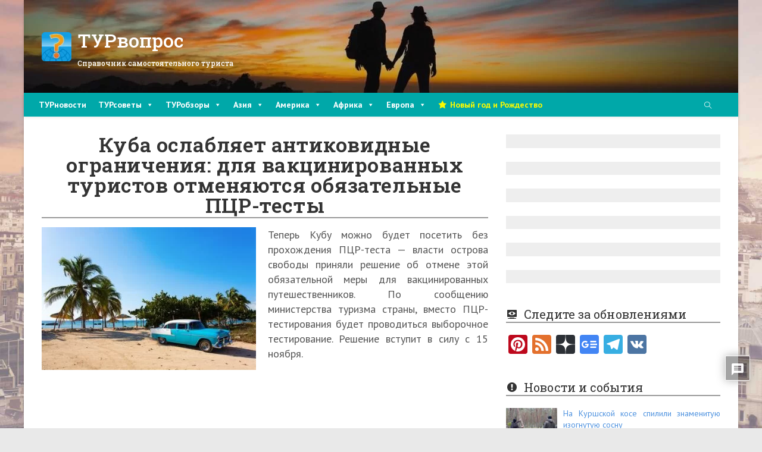

--- FILE ---
content_type: text/html; charset=UTF-8
request_url: https://turvopros.com/news/news-kuba-oslablyaet-antikovidnye-ogranicheniya-dlya-vakcinirovannyx-turistov-otmenyayutsya-obyazatelnye-pcr-testy/
body_size: 37359
content:
<!DOCTYPE html><html class=html lang=ru-RU><head><meta charset="UTF-8"><link rel=profile href=https://gmpg.org/xfn/11><meta name='robots' content='index, follow, max-image-preview:large, max-snippet:-1, max-video-preview:-1'><meta name="viewport" content="width=device-width, initial-scale=1"><title>Куба ослабляет антиковидные ограничения: для вакцинированных туристов отменяются обязательные ПЦР-тесты</title><meta name="description" content="Теперь Кубу можно будет посетить без прохождения ПЦР-теста — власти острова свободы приняли решение об отмене этой обязательной меры для вакцинированных путешественников. По сообщению министерства туризма страны, вместо ПЦР-тестирования будет проводиться выборочное тестирование. Решение вступит в силу с 15 ноября."><link rel=canonical href=https://turvopros.com/news/news-kuba-oslablyaet-antikovidnye-ogranicheniya-dlya-vakcinirovannyx-turistov-otmenyayutsya-obyazatelnye-pcr-testy/ ><meta property="og:locale" content="ru_RU"><meta property="og:type" content="article"><meta property="og:title" content="Куба ослабляет антиковидные ограничения: для вакцинированных туристов отменяются обязательные ПЦР-тесты"><meta property="og:description" content="Теперь Кубу можно будет посетить без прохождения ПЦР-теста — власти острова свободы приняли решение об отмене этой обязательной меры для вакцинированных путешественников. По сообщению министерства туризма страны, вместо ПЦР-тестирования будет проводиться выборочное тестирование. Решение вступит в силу с 15 ноября."><meta property="og:url" content="https://turvopros.com/news/news-kuba-oslablyaet-antikovidnye-ogranicheniya-dlya-vakcinirovannyx-turistov-otmenyayutsya-obyazatelnye-pcr-testy/"><meta property="og:site_name" content="ТУРвопрос"><meta property="article:publisher" content="https://www.facebook.com/turvopros/"><meta property="article:modified_time" content="2022-05-01T15:12:47+00:00"><meta property="og:image" content="https://turvopros.com/wp-content/uploads/2021/10/Na-Kubu-bez-PCR-testov.jpg"><meta property="og:image:width" content="1000"><meta property="og:image:height" content="667"><meta property="og:image:type" content="image/jpeg"><meta name="twitter:card" content="summary_large_image"><meta name="twitter:site" content="@turvopros"> <script type=application/ld+json class=yoast-schema-graph>{"@context":"https://schema.org","@graph":[{"@type":"NewsArticle","@id":"https://turvopros.com/news/news-kuba-oslablyaet-antikovidnye-ogranicheniya-dlya-vakcinirovannyx-turistov-otmenyayutsya-obyazatelnye-pcr-testy/#article","isPartOf":{"@id":"https://turvopros.com/news/news-kuba-oslablyaet-antikovidnye-ogranicheniya-dlya-vakcinirovannyx-turistov-otmenyayutsya-obyazatelnye-pcr-testy/"},"author":{"name":"Юлия","@id":"https://turvopros.com/#/schema/person/7200014970af655ffdfd1424f8800fd2"},"headline":"Куба ослабляет антиковидные ограничения: для вакцинированных туристов отменяются обязательные ПЦР-тесты","datePublished":"2021-10-17T04:04:49+00:00","dateModified":"2022-05-01T15:12:47+00:00","mainEntityOfPage":{"@id":"https://turvopros.com/news/news-kuba-oslablyaet-antikovidnye-ogranicheniya-dlya-vakcinirovannyx-turistov-otmenyayutsya-obyazatelnye-pcr-testy/"},"wordCount":320,"commentCount":0,"publisher":{"@id":"https://turvopros.com/#organization"},"image":{"@id":"https://turvopros.com/news/news-kuba-oslablyaet-antikovidnye-ogranicheniya-dlya-vakcinirovannyx-turistov-otmenyayutsya-obyazatelnye-pcr-testy/#primaryimage"},"thumbnailUrl":"https://turvopros.com/wp-content/uploads/2021/10/Na-Kubu-bez-PCR-testov.jpg","keywords":["новости","новости Кубы"],"articleSection":["Новости"],"inLanguage":"ru-RU","potentialAction":[{"@type":"CommentAction","name":"Comment","target":["https://turvopros.com/news/news-kuba-oslablyaet-antikovidnye-ogranicheniya-dlya-vakcinirovannyx-turistov-otmenyayutsya-obyazatelnye-pcr-testy/#respond"]}]},{"@type":"WebPage","@id":"https://turvopros.com/news/news-kuba-oslablyaet-antikovidnye-ogranicheniya-dlya-vakcinirovannyx-turistov-otmenyayutsya-obyazatelnye-pcr-testy/","url":"https://turvopros.com/news/news-kuba-oslablyaet-antikovidnye-ogranicheniya-dlya-vakcinirovannyx-turistov-otmenyayutsya-obyazatelnye-pcr-testy/","name":"Куба ослабляет антиковидные ограничения: для вакцинированных туристов отменяются обязательные ПЦР-тесты","isPartOf":{"@id":"https://turvopros.com/#website"},"primaryImageOfPage":{"@id":"https://turvopros.com/news/news-kuba-oslablyaet-antikovidnye-ogranicheniya-dlya-vakcinirovannyx-turistov-otmenyayutsya-obyazatelnye-pcr-testy/#primaryimage"},"image":{"@id":"https://turvopros.com/news/news-kuba-oslablyaet-antikovidnye-ogranicheniya-dlya-vakcinirovannyx-turistov-otmenyayutsya-obyazatelnye-pcr-testy/#primaryimage"},"thumbnailUrl":"https://turvopros.com/wp-content/uploads/2021/10/Na-Kubu-bez-PCR-testov.jpg","datePublished":"2021-10-17T04:04:49+00:00","dateModified":"2022-05-01T15:12:47+00:00","description":"Теперь Кубу можно будет посетить без прохождения ПЦР-теста — власти острова свободы приняли решение об отмене этой обязательной меры для вакцинированных путешественников. По сообщению министерства туризма страны, вместо ПЦР-тестирования будет проводиться выборочное тестирование. Решение вступит в силу с 15 ноября.","breadcrumb":{"@id":"https://turvopros.com/news/news-kuba-oslablyaet-antikovidnye-ogranicheniya-dlya-vakcinirovannyx-turistov-otmenyayutsya-obyazatelnye-pcr-testy/#breadcrumb"},"inLanguage":"ru-RU","potentialAction":[{"@type":"ReadAction","target":["https://turvopros.com/news/news-kuba-oslablyaet-antikovidnye-ogranicheniya-dlya-vakcinirovannyx-turistov-otmenyayutsya-obyazatelnye-pcr-testy/"]}]},{"@type":"ImageObject","inLanguage":"ru-RU","@id":"https://turvopros.com/news/news-kuba-oslablyaet-antikovidnye-ogranicheniya-dlya-vakcinirovannyx-turistov-otmenyayutsya-obyazatelnye-pcr-testy/#primaryimage","url":"https://turvopros.com/wp-content/uploads/2021/10/Na-Kubu-bez-PCR-testov.jpg","contentUrl":"https://turvopros.com/wp-content/uploads/2021/10/Na-Kubu-bez-PCR-testov.jpg","width":1000,"height":667,"caption":"Куба ослабляет антиковидные ограничения: для вакцинированных туристов отменяются обязательные ПЦР-тесты"},{"@type":"BreadcrumbList","@id":"https://turvopros.com/news/news-kuba-oslablyaet-antikovidnye-ogranicheniya-dlya-vakcinirovannyx-turistov-otmenyayutsya-obyazatelnye-pcr-testy/#breadcrumb","itemListElement":[{"@type":"ListItem","position":1,"name":"Главная","item":"https://turvopros.com/"},{"@type":"ListItem","position":2,"name":"Новости","item":"https://turvopros.com/news/"},{"@type":"ListItem","position":3,"name":"Куба ослабляет антиковидные ограничения: для вакцинированных туристов отменяются обязательные ПЦР-тесты"}]},{"@type":"WebSite","@id":"https://turvopros.com/#website","url":"https://turvopros.com/","name":"ТУРвопрос","description":"Справочник самостоятельного туриста","publisher":{"@id":"https://turvopros.com/#organization"},"potentialAction":[{"@type":"SearchAction","target":{"@type":"EntryPoint","urlTemplate":"https://turvopros.com/?s={search_term_string}"},"query-input":{"@type":"PropertyValueSpecification","valueRequired":true,"valueName":"search_term_string"}}],"inLanguage":"ru-RU"},{"@type":"Organization","@id":"https://turvopros.com/#organization","name":"ТУРвопрос","url":"https://turvopros.com/","logo":{"@type":"ImageObject","inLanguage":"ru-RU","@id":"https://turvopros.com/#/schema/logo/image/","url":"https://turvopros.com/wp-content/uploads/2016/04/Mobile.png","contentUrl":"https://turvopros.com/wp-content/uploads/2016/04/Mobile.png","width":136,"height":132,"caption":"ТУРвопрос"},"image":{"@id":"https://turvopros.com/#/schema/logo/image/"},"sameAs":["https://www.facebook.com/turvopros/","https://x.com/turvopros","https://www.pinterest.ru/turvopros/","https://vk.com/turvopros","https://t.me/turvopros"]},{"@type":"Person","@id":"https://turvopros.com/#/schema/person/7200014970af655ffdfd1424f8800fd2","name":"Юлия","image":{"@type":"ImageObject","inLanguage":"ru-RU","@id":"https://turvopros.com/#/schema/person/image/","url":"https://secure.gravatar.com/avatar/21205bf613946b9c40a2c1baf57c0f7377c9724da05c12dfe6db4e2413b76add?s=96&d=wavatar&r=g","contentUrl":"https://secure.gravatar.com/avatar/21205bf613946b9c40a2c1baf57c0f7377c9724da05c12dfe6db4e2413b76add?s=96&d=wavatar&r=g","caption":"Юлия"},"sameAs":["https://turvopros.com"]}]}</script> <link rel=dns-prefetch href=//static.addtoany.com><link rel=dns-prefetch href=//fonts.googleapis.com><link rel=alternate type=application/rss+xml title="ТУРвопрос &raquo; Лента" href=https://turvopros.com/feed/ ><link rel=alternate type=application/rss+xml title="ТУРвопрос &raquo; Лента комментариев" href=https://turvopros.com/comments/feed/ ><link rel=alternate type=application/rss+xml title="ТУРвопрос &raquo; Лента комментариев к &laquo;Куба ослабляет антиковидные ограничения: для вакцинированных туристов отменяются обязательные ПЦР-тесты&raquo;" href=https://turvopros.com/news/news-kuba-oslablyaet-antikovidnye-ogranicheniya-dlya-vakcinirovannyx-turistov-otmenyayutsya-obyazatelnye-pcr-testy/feed/ ><link rel=alternate title="oEmbed (JSON)" type=application/json+oembed href="https://turvopros.com/wp-json/oembed/1.0/embed?url=https%3A%2F%2Fturvopros.com%2Fnews%2Fnews-kuba-oslablyaet-antikovidnye-ogranicheniya-dlya-vakcinirovannyx-turistov-otmenyayutsya-obyazatelnye-pcr-testy%2F"><link rel=alternate title="oEmbed (XML)" type=text/xml+oembed href="https://turvopros.com/wp-json/oembed/1.0/embed?url=https%3A%2F%2Fturvopros.com%2Fnews%2Fnews-kuba-oslablyaet-antikovidnye-ogranicheniya-dlya-vakcinirovannyx-turistov-otmenyayutsya-obyazatelnye-pcr-testy%2F&#038;format=xml"> <script id=turvo-ready>window.advanced_ads_ready=function(e,a){a=a||"complete";var d=function(e){return"interactive"===a?"loading"!==e:"complete"===e};d(document.readyState)?e():document.addEventListener("readystatechange",(function(a){d(a.target.readyState)&&e()}),{once:"interactive"===a})},window.advanced_ads_ready_queue=window.advanced_ads_ready_queue||[];</script> <style id=wp-img-auto-sizes-contain-inline-css>img:is([sizes=auto i],[sizes^="auto," i]){contain-intrinsic-size:3000px 1500px}</style><link rel=stylesheet href=https://turvopros.com/wp-content/cache/minify/ca2df.css media=all><style id=wp-emoji-styles-inline-css>img.wp-smiley,img.emoji{display:inline !important;border:none !important;box-shadow:none !important;height:1em !important;width:1em !important;margin:0 0.07em !important;vertical-align:-0.1em !important;background:none !important;padding:0 !important}</style><link rel=stylesheet href=https://turvopros.com/wp-content/cache/minify/a5ff7.css media=all><style id=global-styles-inline-css>/*<![CDATA[*/:root{--wp--preset--aspect-ratio--square:1;--wp--preset--aspect-ratio--4-3:4/3;--wp--preset--aspect-ratio--3-4:3/4;--wp--preset--aspect-ratio--3-2:3/2;--wp--preset--aspect-ratio--2-3:2/3;--wp--preset--aspect-ratio--16-9:16/9;--wp--preset--aspect-ratio--9-16:9/16;--wp--preset--color--black:#000;--wp--preset--color--cyan-bluish-gray:#abb8c3;--wp--preset--color--white:#fff;--wp--preset--color--pale-pink:#f78da7;--wp--preset--color--vivid-red:#cf2e2e;--wp--preset--color--luminous-vivid-orange:#ff6900;--wp--preset--color--luminous-vivid-amber:#fcb900;--wp--preset--color--light-green-cyan:#7bdcb5;--wp--preset--color--vivid-green-cyan:#00d084;--wp--preset--color--pale-cyan-blue:#8ed1fc;--wp--preset--color--vivid-cyan-blue:#0693e3;--wp--preset--color--vivid-purple:#9b51e0;--wp--preset--gradient--vivid-cyan-blue-to-vivid-purple:linear-gradient(135deg,rgb(6,147,227) 0%,rgb(155,81,224) 100%);--wp--preset--gradient--light-green-cyan-to-vivid-green-cyan:linear-gradient(135deg,rgb(122,220,180) 0%,rgb(0,208,130) 100%);--wp--preset--gradient--luminous-vivid-amber-to-luminous-vivid-orange:linear-gradient(135deg,rgb(252,185,0) 0%,rgb(255,105,0) 100%);--wp--preset--gradient--luminous-vivid-orange-to-vivid-red:linear-gradient(135deg,rgb(255,105,0) 0%,rgb(207,46,46) 100%);--wp--preset--gradient--very-light-gray-to-cyan-bluish-gray:linear-gradient(135deg,rgb(238,238,238) 0%,rgb(169,184,195) 100%);--wp--preset--gradient--cool-to-warm-spectrum:linear-gradient(135deg,rgb(74,234,220) 0%,rgb(151,120,209) 20%,rgb(207,42,186) 40%,rgb(238,44,130) 60%,rgb(251,105,98) 80%,rgb(254,248,76) 100%);--wp--preset--gradient--blush-light-purple:linear-gradient(135deg,rgb(255,206,236) 0%,rgb(152,150,240) 100%);--wp--preset--gradient--blush-bordeaux:linear-gradient(135deg,rgb(254,205,165) 0%,rgb(254,45,45) 50%,rgb(107,0,62) 100%);--wp--preset--gradient--luminous-dusk:linear-gradient(135deg,rgb(255,203,112) 0%,rgb(199,81,192) 50%,rgb(65,88,208) 100%);--wp--preset--gradient--pale-ocean:linear-gradient(135deg,rgb(255,245,203) 0%,rgb(182,227,212) 50%,rgb(51,167,181) 100%);--wp--preset--gradient--electric-grass:linear-gradient(135deg,rgb(202,248,128) 0%,rgb(113,206,126) 100%);--wp--preset--gradient--midnight:linear-gradient(135deg,rgb(2,3,129) 0%,rgb(40,116,252) 100%);--wp--preset--font-size--small:13px;--wp--preset--font-size--medium:20px;--wp--preset--font-size--large:36px;--wp--preset--font-size--x-large:42px;--wp--preset--spacing--20:0.44rem;--wp--preset--spacing--30:0.67rem;--wp--preset--spacing--40:1rem;--wp--preset--spacing--50:1.5rem;--wp--preset--spacing--60:2.25rem;--wp--preset--spacing--70:3.38rem;--wp--preset--spacing--80:5.06rem;--wp--preset--shadow--natural:6px 6px 9px rgba(0, 0, 0, 0.2);--wp--preset--shadow--deep:12px 12px 50px rgba(0, 0, 0, 0.4);--wp--preset--shadow--sharp:6px 6px 0px rgba(0, 0, 0, 0.2);--wp--preset--shadow--outlined:6px 6px 0px -3px rgb(255, 255, 255), 6px 6px rgb(0, 0, 0);--wp--preset--shadow--crisp:6px 6px 0px rgb(0, 0, 0)}:where(.is-layout-flex){gap:0.5em}:where(.is-layout-grid){gap:0.5em}body .is-layout-flex{display:flex}.is-layout-flex{flex-wrap:wrap;align-items:center}.is-layout-flex>:is(*,div){margin:0}body .is-layout-grid{display:grid}.is-layout-grid>:is(*,div){margin:0}:where(.wp-block-columns.is-layout-flex){gap:2em}:where(.wp-block-columns.is-layout-grid){gap:2em}:where(.wp-block-post-template.is-layout-flex){gap:1.25em}:where(.wp-block-post-template.is-layout-grid){gap:1.25em}.has-black-color{color:var(--wp--preset--color--black) !important}.has-cyan-bluish-gray-color{color:var(--wp--preset--color--cyan-bluish-gray) !important}.has-white-color{color:var(--wp--preset--color--white) !important}.has-pale-pink-color{color:var(--wp--preset--color--pale-pink) !important}.has-vivid-red-color{color:var(--wp--preset--color--vivid-red) !important}.has-luminous-vivid-orange-color{color:var(--wp--preset--color--luminous-vivid-orange) !important}.has-luminous-vivid-amber-color{color:var(--wp--preset--color--luminous-vivid-amber) !important}.has-light-green-cyan-color{color:var(--wp--preset--color--light-green-cyan) !important}.has-vivid-green-cyan-color{color:var(--wp--preset--color--vivid-green-cyan) !important}.has-pale-cyan-blue-color{color:var(--wp--preset--color--pale-cyan-blue) !important}.has-vivid-cyan-blue-color{color:var(--wp--preset--color--vivid-cyan-blue) !important}.has-vivid-purple-color{color:var(--wp--preset--color--vivid-purple) !important}.has-black-background-color{background-color:var(--wp--preset--color--black) !important}.has-cyan-bluish-gray-background-color{background-color:var(--wp--preset--color--cyan-bluish-gray) !important}.has-white-background-color{background-color:var(--wp--preset--color--white) !important}.has-pale-pink-background-color{background-color:var(--wp--preset--color--pale-pink) !important}.has-vivid-red-background-color{background-color:var(--wp--preset--color--vivid-red) !important}.has-luminous-vivid-orange-background-color{background-color:var(--wp--preset--color--luminous-vivid-orange) !important}.has-luminous-vivid-amber-background-color{background-color:var(--wp--preset--color--luminous-vivid-amber) !important}.has-light-green-cyan-background-color{background-color:var(--wp--preset--color--light-green-cyan) !important}.has-vivid-green-cyan-background-color{background-color:var(--wp--preset--color--vivid-green-cyan) !important}.has-pale-cyan-blue-background-color{background-color:var(--wp--preset--color--pale-cyan-blue) !important}.has-vivid-cyan-blue-background-color{background-color:var(--wp--preset--color--vivid-cyan-blue) !important}.has-vivid-purple-background-color{background-color:var(--wp--preset--color--vivid-purple) !important}.has-black-border-color{border-color:var(--wp--preset--color--black) !important}.has-cyan-bluish-gray-border-color{border-color:var(--wp--preset--color--cyan-bluish-gray) !important}.has-white-border-color{border-color:var(--wp--preset--color--white) !important}.has-pale-pink-border-color{border-color:var(--wp--preset--color--pale-pink) !important}.has-vivid-red-border-color{border-color:var(--wp--preset--color--vivid-red) !important}.has-luminous-vivid-orange-border-color{border-color:var(--wp--preset--color--luminous-vivid-orange) !important}.has-luminous-vivid-amber-border-color{border-color:var(--wp--preset--color--luminous-vivid-amber) !important}.has-light-green-cyan-border-color{border-color:var(--wp--preset--color--light-green-cyan) !important}.has-vivid-green-cyan-border-color{border-color:var(--wp--preset--color--vivid-green-cyan) !important}.has-pale-cyan-blue-border-color{border-color:var(--wp--preset--color--pale-cyan-blue) !important}.has-vivid-cyan-blue-border-color{border-color:var(--wp--preset--color--vivid-cyan-blue) !important}.has-vivid-purple-border-color{border-color:var(--wp--preset--color--vivid-purple) !important}.has-vivid-cyan-blue-to-vivid-purple-gradient-background{background:var(--wp--preset--gradient--vivid-cyan-blue-to-vivid-purple) !important}.has-light-green-cyan-to-vivid-green-cyan-gradient-background{background:var(--wp--preset--gradient--light-green-cyan-to-vivid-green-cyan) !important}.has-luminous-vivid-amber-to-luminous-vivid-orange-gradient-background{background:var(--wp--preset--gradient--luminous-vivid-amber-to-luminous-vivid-orange) !important}.has-luminous-vivid-orange-to-vivid-red-gradient-background{background:var(--wp--preset--gradient--luminous-vivid-orange-to-vivid-red) !important}.has-very-light-gray-to-cyan-bluish-gray-gradient-background{background:var(--wp--preset--gradient--very-light-gray-to-cyan-bluish-gray) !important}.has-cool-to-warm-spectrum-gradient-background{background:var(--wp--preset--gradient--cool-to-warm-spectrum) !important}.has-blush-light-purple-gradient-background{background:var(--wp--preset--gradient--blush-light-purple) !important}.has-blush-bordeaux-gradient-background{background:var(--wp--preset--gradient--blush-bordeaux) !important}.has-luminous-dusk-gradient-background{background:var(--wp--preset--gradient--luminous-dusk) !important}.has-pale-ocean-gradient-background{background:var(--wp--preset--gradient--pale-ocean) !important}.has-electric-grass-gradient-background{background:var(--wp--preset--gradient--electric-grass) !important}.has-midnight-gradient-background{background:var(--wp--preset--gradient--midnight) !important}.has-small-font-size{font-size:var(--wp--preset--font-size--small) !important}.has-medium-font-size{font-size:var(--wp--preset--font-size--medium) !important}.has-large-font-size{font-size:var(--wp--preset--font-size--large) !important}.has-x-large-font-size{font-size:var(--wp--preset--font-size--x-large) !important}/*]]>*/</style><style id=classic-theme-styles-inline-css>.wp-block-button__link{color:#fff;background-color:#32373c;border-radius:9999px;box-shadow:none;text-decoration:none;padding:calc(.667em + 2px) calc(1.333em + 2px);font-size:1.125em}.wp-block-file__button{background:#32373c;color:#fff;text-decoration:none}</style><link rel=stylesheet href=https://turvopros.com/wp-content/cache/minify/f3fcb.css media=all><style id=toc-screen-inline-css>div#toc_container{width:100%}</style><link rel=stylesheet href=https://turvopros.com/wp-content/cache/minify/bec0a.css media=all><style id=crp-style-thumbs-grid-inline-css>.crp_related.crp-thumbs-grid ul li a.crp_link{grid-template-rows:80px auto}.crp_related.crp-thumbs-grid ul{grid-template-columns:repeat(auto-fill, minmax(230px, 1fr))}</style><link rel=stylesheet href=https://turvopros.com/wp-content/cache/minify/353f6.css media=all><style id=oceanwp-style-inline-css>div.wpforms-container-full .wpforms-form input[type=submit]:hover, div.wpforms-container-full .wpforms-form input[type=submit]:focus, div.wpforms-container-full .wpforms-form input[type=submit]:active, div.wpforms-container-full .wpforms-form button[type=submit]:hover, div.wpforms-container-full .wpforms-form button[type=submit]:focus, div.wpforms-container-full .wpforms-form button[type=submit]:active, div.wpforms-container-full .wpforms-form .wpforms-page-button:hover, div.wpforms-container-full .wpforms-form .wpforms-page-button:active, div.wpforms-container-full .wpforms-form .wpforms-page-button:focus{border:none}</style><link crossorigin=anonymous rel=stylesheet id=oceanwp-google-font-pt-sans-css href='//fonts.googleapis.com/css?family=PT+Sans%3A100%2C200%2C300%2C400%2C500%2C600%2C700%2C800%2C900%2C100i%2C200i%2C300i%2C400i%2C500i%2C600i%2C700i%2C800i%2C900i&#038;subset=latin&#038;display=swap&#038;ver=6.9' media=all><link crossorigin=anonymous rel=stylesheet id=oceanwp-google-font-roboto-slab-css href='//fonts.googleapis.com/css?family=Roboto+Slab%3A100%2C200%2C300%2C400%2C500%2C600%2C700%2C800%2C900%2C100i%2C200i%2C300i%2C400i%2C500i%2C600i%2C700i%2C800i%2C900i&#038;subset=latin&#038;display=swap&#038;ver=6.9' media=all><link rel=stylesheet href=https://turvopros.com/wp-content/cache/minify/9a079.css media=all><style id=wpdiscuz-frontend-css-inline-css>#wpdcom .wpd-blog-administrator .wpd-comment-label{color:#fff;background-color:#00B38F;border:none}#wpdcom .wpd-blog-administrator .wpd-comment-author, #wpdcom .wpd-blog-administrator .wpd-comment-author a{color:#00B38F}#wpdcom.wpd-layout-1 .wpd-comment .wpd-blog-administrator .wpd-avatar img{border-color:#00B38F}#wpdcom.wpd-layout-2 .wpd-comment.wpd-reply .wpd-comment-wrap.wpd-blog-administrator{border-left:3px solid #00B38F}#wpdcom.wpd-layout-2 .wpd-comment .wpd-blog-administrator .wpd-avatar img{border-bottom-color:#00B38F}#wpdcom.wpd-layout-3 .wpd-blog-administrator .wpd-comment-subheader{border-top:1px dashed #00B38F}#wpdcom.wpd-layout-3 .wpd-reply .wpd-blog-administrator .wpd-comment-right{border-left:1px solid #00B38F}#wpdcom .wpd-blog-author .wpd-comment-label{color:#fff;background-color:#00B38F;border:none}#wpdcom .wpd-blog-author .wpd-comment-author, #wpdcom .wpd-blog-author .wpd-comment-author a{color:#00B38F}#wpdcom.wpd-layout-1 .wpd-comment .wpd-blog-author .wpd-avatar img{border-color:#00B38F}#wpdcom.wpd-layout-2 .wpd-comment .wpd-blog-author .wpd-avatar img{border-bottom-color:#00B38F}#wpdcom.wpd-layout-3 .wpd-blog-author .wpd-comment-subheader{border-top:1px dashed #00B38F}#wpdcom.wpd-layout-3 .wpd-reply .wpd-blog-author .wpd-comment-right{border-left:1px solid #00B38F}#wpdcom .wpd-blog-contributor .wpd-comment-label{color:#fff;background-color:#00B38F;border:none}#wpdcom .wpd-blog-contributor .wpd-comment-author, #wpdcom .wpd-blog-contributor .wpd-comment-author a{color:#00B38F}#wpdcom.wpd-layout-1 .wpd-comment .wpd-blog-contributor .wpd-avatar img{border-color:#00B38F}#wpdcom.wpd-layout-2 .wpd-comment .wpd-blog-contributor .wpd-avatar img{border-bottom-color:#00B38F}#wpdcom.wpd-layout-3 .wpd-blog-contributor .wpd-comment-subheader{border-top:1px dashed #00B38F}#wpdcom.wpd-layout-3 .wpd-reply .wpd-blog-contributor .wpd-comment-right{border-left:1px solid #00B38F}#wpdcom .wpd-blog-editor .wpd-comment-label{color:#fff;background-color:#00B38F;border:none}#wpdcom .wpd-blog-editor .wpd-comment-author, #wpdcom .wpd-blog-editor .wpd-comment-author a{color:#00B38F}#wpdcom.wpd-layout-1 .wpd-comment .wpd-blog-editor .wpd-avatar img{border-color:#00B38F}#wpdcom.wpd-layout-2 .wpd-comment.wpd-reply .wpd-comment-wrap.wpd-blog-editor{border-left:3px solid #00B38F}#wpdcom.wpd-layout-2 .wpd-comment .wpd-blog-editor .wpd-avatar img{border-bottom-color:#00B38F}#wpdcom.wpd-layout-3 .wpd-blog-editor .wpd-comment-subheader{border-top:1px dashed #00B38F}#wpdcom.wpd-layout-3 .wpd-reply .wpd-blog-editor .wpd-comment-right{border-left:1px solid #00B38F}#wpdcom .wpd-blog-subscriber .wpd-comment-label{color:#fff;background-color:#00B38F;border:none}#wpdcom .wpd-blog-subscriber .wpd-comment-author, #wpdcom .wpd-blog-subscriber .wpd-comment-author a{color:#00B38F}#wpdcom.wpd-layout-2 .wpd-comment .wpd-blog-subscriber .wpd-avatar img{border-bottom-color:#00B38F}#wpdcom.wpd-layout-3 .wpd-blog-subscriber .wpd-comment-subheader{border-top:1px dashed #00B38F}#wpdcom .wpd-blog-wpseo_manager .wpd-comment-label{color:#fff;background-color:#00B38F;border:none}#wpdcom .wpd-blog-wpseo_manager .wpd-comment-author, #wpdcom .wpd-blog-wpseo_manager .wpd-comment-author a{color:#00B38F}#wpdcom.wpd-layout-1 .wpd-comment .wpd-blog-wpseo_manager .wpd-avatar img{border-color:#00B38F}#wpdcom.wpd-layout-2 .wpd-comment .wpd-blog-wpseo_manager .wpd-avatar img{border-bottom-color:#00B38F}#wpdcom.wpd-layout-3 .wpd-blog-wpseo_manager .wpd-comment-subheader{border-top:1px dashed #00B38F}#wpdcom.wpd-layout-3 .wpd-reply .wpd-blog-wpseo_manager .wpd-comment-right{border-left:1px solid #00B38F}#wpdcom .wpd-blog-wpseo_editor .wpd-comment-label{color:#fff;background-color:#00B38F;border:none}#wpdcom .wpd-blog-wpseo_editor .wpd-comment-author, #wpdcom .wpd-blog-wpseo_editor .wpd-comment-author a{color:#00B38F}#wpdcom.wpd-layout-1 .wpd-comment .wpd-blog-wpseo_editor .wpd-avatar img{border-color:#00B38F}#wpdcom.wpd-layout-2 .wpd-comment .wpd-blog-wpseo_editor .wpd-avatar img{border-bottom-color:#00B38F}#wpdcom.wpd-layout-3 .wpd-blog-wpseo_editor .wpd-comment-subheader{border-top:1px dashed #00B38F}#wpdcom.wpd-layout-3 .wpd-reply .wpd-blog-wpseo_editor .wpd-comment-right{border-left:1px solid #00B38F}#wpdcom .wpd-blog-post_author .wpd-comment-label{color:#fff;background-color:#00B38F;border:none}#wpdcom .wpd-blog-post_author .wpd-comment-author, #wpdcom .wpd-blog-post_author .wpd-comment-author a{color:#00B38F}#wpdcom .wpd-blog-post_author .wpd-avatar img{border-color:#00B38F}#wpdcom.wpd-layout-1 .wpd-comment .wpd-blog-post_author .wpd-avatar img{border-color:#00B38F}#wpdcom.wpd-layout-2 .wpd-comment.wpd-reply .wpd-comment-wrap.wpd-blog-post_author{border-left:3px solid #00B38F}#wpdcom.wpd-layout-2 .wpd-comment .wpd-blog-post_author .wpd-avatar img{border-bottom-color:#00B38F}#wpdcom.wpd-layout-3 .wpd-blog-post_author .wpd-comment-subheader{border-top:1px dashed #00B38F}#wpdcom.wpd-layout-3 .wpd-reply .wpd-blog-post_author .wpd-comment-right{border-left:1px solid #00B38F}#wpdcom .wpd-blog-guest .wpd-comment-label{color:#fff;background-color:#00B38F;border:none}#wpdcom .wpd-blog-guest .wpd-comment-author, #wpdcom .wpd-blog-guest .wpd-comment-author a{color:#00B38F}#wpdcom.wpd-layout-3 .wpd-blog-guest .wpd-comment-subheader{border-top:1px dashed #00B38F}#comments,#respond,.comments-area,#wpdcom{}#wpdcom .ql-editor>*{color:#555}#wpdcom .ql-editor::before{}#wpdcom .ql-toolbar{border:1px solid #DDD;border-top:none}#wpdcom .ql-container{border:1px solid #DDD;border-bottom:none}#wpdcom .wpd-form-row .wpdiscuz-item input[type="text"], #wpdcom .wpd-form-row .wpdiscuz-item input[type="email"], #wpdcom .wpd-form-row .wpdiscuz-item input[type="url"], #wpdcom .wpd-form-row .wpdiscuz-item input[type="color"], #wpdcom .wpd-form-row .wpdiscuz-item input[type="date"], #wpdcom .wpd-form-row .wpdiscuz-item input[type="datetime"], #wpdcom .wpd-form-row .wpdiscuz-item input[type="datetime-local"], #wpdcom .wpd-form-row .wpdiscuz-item input[type="month"], #wpdcom .wpd-form-row .wpdiscuz-item input[type="number"], #wpdcom .wpd-form-row .wpdiscuz-item input[type="time"], #wpdcom textarea, #wpdcom select{border:1px solid #DDD;color:#555}#wpdcom .wpd-form-row .wpdiscuz-item textarea{border:1px solid #DDD}#wpdcom input::placeholder, #wpdcom textarea::placeholder, #wpdcom input::-moz-placeholder, #wpdcom textarea::-webkit-input-placeholder{}#wpdcom .wpd-comment-text{color:#555}#wpdcom .wpd-thread-head .wpd-thread-info{border-bottom:2px solid #00B38F}#wpdcom .wpd-thread-head .wpd-thread-info.wpd-reviews-tab svg{fill:#00B38F}#wpdcom .wpd-thread-head .wpdiscuz-user-settings{border-bottom:2px solid #00B38F}#wpdcom .wpd-thread-head .wpdiscuz-user-settings:hover{color:#00B38F}#wpdcom .wpd-comment .wpd-follow-link:hover{color:#00B38F}#wpdcom .wpd-comment-status .wpd-sticky{color:#00B38F}#wpdcom .wpd-thread-filter .wpdf-active{color:#00B38F;border-bottom-color:#00B38F}#wpdcom .wpd-comment-info-bar{border:1px dashed #33c3a6;background:#e6f8f4}#wpdcom .wpd-comment-info-bar .wpd-current-view i{color:#00B38F}#wpdcom .wpd-filter-view-all:hover{background:#00B38F}#wpdcom .wpdiscuz-item .wpdiscuz-rating>label{color:#DDD}#wpdcom .wpdiscuz-item .wpdiscuz-rating:not(:checked)>label:hover,.wpdiscuz-rating:not(:checked)>label:hover~label{}#wpdcom .wpdiscuz-item .wpdiscuz-rating > input ~ label:hover, #wpdcom .wpdiscuz-item .wpdiscuz-rating > input:not(:checked) ~ label:hover ~ label, #wpdcom .wpdiscuz-item .wpdiscuz-rating>input:not(:checked)~label:hover~label{color:#FFED85}#wpdcom .wpdiscuz-item .wpdiscuz-rating > input:checked ~ label:hover, #wpdcom .wpdiscuz-item .wpdiscuz-rating > input:checked ~ label:hover, #wpdcom .wpdiscuz-item .wpdiscuz-rating > label:hover ~ input:checked ~ label, #wpdcom .wpdiscuz-item .wpdiscuz-rating > input:checked + label:hover ~ label, #wpdcom .wpdiscuz-item .wpdiscuz-rating > input:checked ~ label:hover ~ label, .wpd-custom-field .wcf-active-star, #wpdcom .wpdiscuz-item .wpdiscuz-rating>input:checked~label{color:#FFD700}#wpd-post-rating .wpd-rating-wrap .wpd-rating-stars svg .wpd-star{fill:#DDD}#wpd-post-rating .wpd-rating-wrap .wpd-rating-stars svg .wpd-active{fill:#FFD700}#wpd-post-rating .wpd-rating-wrap .wpd-rate-starts svg .wpd-star{fill:#DDD}#wpd-post-rating .wpd-rating-wrap .wpd-rate-starts:hover svg .wpd-star{fill:#FFED85}#wpd-post-rating.wpd-not-rated .wpd-rating-wrap .wpd-rate-starts svg:hover ~ svg .wpd-star{fill:#DDD}.wpdiscuz-post-rating-wrap .wpd-rating .wpd-rating-wrap .wpd-rating-stars svg .wpd-star{fill:#DDD}.wpdiscuz-post-rating-wrap .wpd-rating .wpd-rating-wrap .wpd-rating-stars svg .wpd-active{fill:#FFD700}#wpdcom .wpd-comment .wpd-follow-active{color:#ff7a00}#wpdcom .page-numbers{color:#555;border:#555 1px solid}#wpdcom span.current{background:#555}#wpdcom.wpd-layout-1 .wpd-new-loaded-comment>.wpd-comment-wrap>.wpd-comment-right{background:#FFFAD6}#wpdcom.wpd-layout-2 .wpd-new-loaded-comment.wpd-comment>.wpd-comment-wrap>.wpd-comment-right{background:#FFFAD6}#wpdcom.wpd-layout-2 .wpd-new-loaded-comment.wpd-comment.wpd-reply>.wpd-comment-wrap>.wpd-comment-right{background:transparent}#wpdcom.wpd-layout-2 .wpd-new-loaded-comment.wpd-comment.wpd-reply>.wpd-comment-wrap{background:#FFFAD6}#wpdcom.wpd-layout-3 .wpd-new-loaded-comment.wpd-comment>.wpd-comment-wrap>.wpd-comment-right{background:#FFFAD6}#wpdcom .wpd-follow:hover i, #wpdcom .wpd-unfollow:hover i, #wpdcom .wpd-comment .wpd-follow-active:hover i{color:#00B38F}#wpdcom .wpdiscuz-readmore{cursor:pointer;color:#00B38F}.wpd-custom-field .wcf-pasiv-star, #wpcomm .wpdiscuz-item .wpdiscuz-rating>label{color:#DDD}.wpd-wrapper .wpd-list-item.wpd-active{border-top:3px solid #00B38F}#wpdcom.wpd-layout-2 .wpd-comment.wpd-reply.wpd-unapproved-comment .wpd-comment-wrap{border-left:3px solid #FFFAD6}#wpdcom.wpd-layout-3 .wpd-comment.wpd-reply.wpd-unapproved-comment .wpd-comment-right{border-left:1px solid #FFFAD6}#wpdcom .wpd-prim-button{background-color:#07B290;color:#FFF}#wpdcom .wpd_label__check i.wpdicon-on{color:#07B290;border:1px solid #83d9c8}#wpd-bubble-wrapper #wpd-bubble-all-comments-count{color:#1DB99A}#wpd-bubble-wrapper>div{background-color:#1DB99A}#wpd-bubble-wrapper > #wpd-bubble #wpd-bubble-add-message{background-color:#1DB99A}#wpd-bubble-wrapper > #wpd-bubble #wpd-bubble-add-message::before{border-left-color:#1DB99A;border-right-color:#1DB99A}#wpd-bubble-wrapper.wpd-right-corner > #wpd-bubble #wpd-bubble-add-message::before{border-left-color:#1DB99A;border-right-color:#1DB99A}.wpd-inline-icon-wrapper path.wpd-inline-icon-first{fill:#1DB99A}.wpd-inline-icon-count{background-color:#1DB99A}.wpd-inline-icon-count::before{border-right-color:#1DB99A}.wpd-inline-form-wrapper::before{border-bottom-color:#1DB99A}.wpd-inline-form-question{background-color:#1DB99A}.wpd-inline-form{background-color:#1DB99A}.wpd-last-inline-comments-wrapper{border-color:#1DB99A}.wpd-last-inline-comments-wrapper::before{border-bottom-color:#1DB99A}.wpd-last-inline-comments-wrapper .wpd-view-all-inline-comments{background:#1DB99A}.wpd-last-inline-comments-wrapper .wpd-view-all-inline-comments:hover,.wpd-last-inline-comments-wrapper .wpd-view-all-inline-comments:active,.wpd-last-inline-comments-wrapper .wpd-view-all-inline-comments:focus{background-color:#1DB99A}#wpdcom .ql-snow .ql-tooltip[data-mode="link"]::before{content:"Введите ссылку:"}#wpdcom .ql-snow .ql-tooltip.ql-editing a.ql-action::after{content:"Сохранить"}.comments-area{width:auto}.wpd-comment-text{text-align:justify}#comments{margin:0 auto}</style><link rel=stylesheet href=https://turvopros.com/wp-content/cache/minify/a9408.css media=all><script src=https://turvopros.com/wp-content/cache/minify/9e447.js defer></script> <script id=post-views-counter-frontend-js-before>var pvcArgsFrontend={"mode":"js","postID":31708,"requestURL":"https:\/\/turvopros.com\/wp-admin\/admin-ajax.php","nonce":"530a66aafc","dataStorage":"cookies","multisite":false,"path":"\/","domain":""};</script> <script src=https://turvopros.com/wp-content/cache/minify/0c8fd.js defer></script> <script id=addtoany-core-js-before>window.a2a_config=window.a2a_config||{};a2a_config.callbacks=[];a2a_config.overlays=[];a2a_config.templates={};a2a_localize={Share:"Отправить",Save:"Сохранить",Subscribe:"Подписаться",Email:"E-mail",Bookmark:"В закладки!",ShowAll:"Показать все",ShowLess:"Показать остальное",FindServices:"Найти сервис(ы)",FindAnyServiceToAddTo:"Найти сервис и добавить",PoweredBy:"Работает на",ShareViaEmail:"Поделиться по электронной почте",SubscribeViaEmail:"Подписаться по электронной почте",BookmarkInYourBrowser:"Добавить в закладки",BookmarkInstructions:"Нажмите Ctrl+D или \u2318+D, чтобы добавить страницу в закладки",AddToYourFavorites:"Добавить в Избранное",SendFromWebOrProgram:"Отправлять с любого email-адреса или email-программы",EmailProgram:"Почтовая программа",More:"Подробнее&#8230;",ThanksForSharing:"Спасибо, что поделились!",ThanksForFollowing:"Спасибо за подписку!"};a2a_config.overlays.push({services:['pinterest'],size:'40',style:'vertical',position:'top right'});</script> <script defer src=https://static.addtoany.com/menu/page.js id=addtoany-core-js></script> <script id=wpp-json type=application/json>{"sampling_active":0,"sampling_rate":100,"ajax_url":"https:\/\/turvopros.com\/wp-json\/wordpress-popular-posts\/v1\/popular-posts","api_url":"https:\/\/turvopros.com\/wp-json\/wordpress-popular-posts","ID":31708,"token":"0119744d88","lang":0,"debug":0}</script> <script src=https://turvopros.com/wp-content/cache/minify/56d32.js defer></script> <link rel=shortlink href='https://turvopros.com/?p=31708'> <script>if(void 0===AdsplacerProReadCookie)function AdsplacerProReadCookie(e){for(var r=e+'=',n=document.cookie.split(';'),o=0;o<n.length;o++){for(var t=n[o];' '==t.charAt(0);)t=t.substring(1,t.length);if(0==t.indexOf(r))return t.substring(r.length,t.length)}return null}</script><script>if(void 0===AdsplacerProSetCookie)function AdsplacerProSetCookie(e,t){var o=new Date,i="expires=";o.setTime(o.setDate(o.getDate()+30)),i+=o.toGMTString(),document.cookie=e+"="+t+"; "+i+"; path=/"}</script><script>try{var adsplacerProFirstTime=JSON.parse(AdsplacerProReadCookie("adsplacerProDontShowAdsIds"));}catch(e){}adsplacerProFirstTime=typeof adsplacerProFirstTime!=="undefined"?adsplacerProFirstTime:[]</script><script>var adsplacer_show_ads_ajax_timeout=0;</script><style>.eafl-disclaimer-small{font-size:.8em}.eafl-disclaimer-smaller{font-size:.6em}</style> <script async src="https://www.googletagmanager.com/gtag/js?id=UA-60481009-1"></script> <script>window.dataLayer=window.dataLayer||[];function gtag(){dataLayer.push(arguments);}
gtag('js',new Date());gtag('config','UA-60481009-1');</script> <script>window.yaContextCb=window.yaContextCb||[]</script> <script src=https://yandex.ru/ads/system/context.js async></script>  <script src=https://cdn.adfinity.pro/code/turvopros.com/adfinity.js charset=utf-8 async></script><link rel=apple-touch-icon sizes=180x180 href=/wp-content/uploads/fbrfg/apple-touch-icon.png><link rel=icon type=image/png sizes=32x32 href=/wp-content/uploads/fbrfg/favicon-32x32.png><link rel=icon type=image/png sizes=16x16 href=/wp-content/uploads/fbrfg/favicon-16x16.png><link rel=manifest href=/wp-content/uploads/fbrfg/site.webmanifest><link rel=mask-icon href=/wp-content/uploads/fbrfg/safari-pinned-tab.svg color=#2d89ef><link rel="shortcut icon" href=/wp-content/uploads/fbrfg/favicon.ico><meta name="msapplication-TileColor" content="#2b5797"><meta name="msapplication-config" content="/wp-content/uploads/fbrfg/browserconfig.xml"><meta name="theme-color" content="#efefef"><style id=wpp-loading-animation-styles>@-webkit-keyframes bgslide{from{background-position-x:0}to{background-position-x:-200%}}@keyframes bgslide{from{background-position-x:0}to{background-position-x:-200%}}.wpp-widget-placeholder,.wpp-widget-block-placeholder,.wpp-shortcode-placeholder{margin:0 auto;width:60px;height:3px;background:#dd3737;background:linear-gradient(90deg,#dd3737 0%,#571313 10%,#dd3737 100%);background-size:200% auto;border-radius:3px;-webkit-animation:bgslide 1s infinite linear;animation:bgslide 1s infinite linear}</style><link rel=amphtml href="https://turvopros.com/news/news-kuba-oslablyaet-antikovidnye-ogranicheniya-dlya-vakcinirovannyx-turistov-otmenyayutsya-obyazatelnye-pcr-testy/?amp=1"><style>/*<![CDATA[*/a{color:#4e92df}a .owp-icon use{stroke:#4e92df}a:hover{color:#23527c}a:hover .owp-icon use{stroke:#23527c}body .theme-button,body input[type="submit"],body button[type="submit"],body button,body .button,body div.wpforms-container-full .wpforms-form input[type=submit],body div.wpforms-container-full .wpforms-form button[type=submit],body div.wpforms-container-full .wpforms-form .wpforms-page-button,.woocommerce-cart .wp-element-button,.woocommerce-checkout .wp-element-button,.wp-block-button__link{border-color:#fff}body .theme-button:hover,body input[type="submit"]:hover,body button[type="submit"]:hover,body button:hover,body .button:hover,body div.wpforms-container-full .wpforms-form input[type=submit]:hover,body div.wpforms-container-full .wpforms-form input[type=submit]:active,body div.wpforms-container-full .wpforms-form button[type=submit]:hover,body div.wpforms-container-full .wpforms-form button[type=submit]:active,body div.wpforms-container-full .wpforms-form .wpforms-page-button:hover,body div.wpforms-container-full .wpforms-form .wpforms-page-button:active,.woocommerce-cart .wp-element-button:hover,.woocommerce-checkout .wp-element-button:hover,.wp-block-button__link:hover{border-color:#fff}body{color:#555}@media only screen and (min-width:960px){.content-area,.content-left-sidebar .content-area{width:68.42%}}@media only screen and (min-width:960px){.widget-area,.content-left-sidebar .widget-area{width:31.58%}}.boxed-layout #wrap,.boxed-layout .parallax-footer,.boxed-layout .owp-floating-bar{width:1200px}body{background-image:url(https://turvopros.com/wp-content/uploads/2017/11/Fone.jpg)}body{background-position:top center}body{background-attachment:fixed}body{background-repeat:no-repeat}body{background-size:cover}.theme-button,input[type="submit"],button[type="submit"],button,.button,body div.wpforms-container-full .wpforms-form input[type=submit],body div.wpforms-container-full .wpforms-form button[type=submit],body div.wpforms-container-full .wpforms-form .wpforms-page-button{border-style:solid}.theme-button,input[type="submit"],button[type="submit"],button,.button,body div.wpforms-container-full .wpforms-form input[type=submit],body div.wpforms-container-full .wpforms-form button[type=submit],body div.wpforms-container-full .wpforms-form .wpforms-page-button{border-width:1px}form input[type="text"],form input[type="password"],form input[type="email"],form input[type="url"],form input[type="date"],form input[type="month"],form input[type="time"],form input[type="datetime"],form input[type="datetime-local"],form input[type="week"],form input[type="number"],form input[type="search"],form input[type="tel"],form input[type="color"],form select,form textarea,.woocommerce .woocommerce-checkout .select2-container--default .select2-selection--single{border-style:solid}body div.wpforms-container-full .wpforms-form input[type=date],body div.wpforms-container-full .wpforms-form input[type=datetime],body div.wpforms-container-full .wpforms-form input[type=datetime-local],body div.wpforms-container-full .wpforms-form input[type=email],body div.wpforms-container-full .wpforms-form input[type=month],body div.wpforms-container-full .wpforms-form input[type=number],body div.wpforms-container-full .wpforms-form input[type=password],body div.wpforms-container-full .wpforms-form input[type=range],body div.wpforms-container-full .wpforms-form input[type=search],body div.wpforms-container-full .wpforms-form input[type=tel],body div.wpforms-container-full .wpforms-form input[type=text],body div.wpforms-container-full .wpforms-form input[type=time],body div.wpforms-container-full .wpforms-form input[type=url],body div.wpforms-container-full .wpforms-form input[type=week],body div.wpforms-container-full .wpforms-form select,body div.wpforms-container-full .wpforms-form textarea{border-style:solid}form input[type="text"],form input[type="password"],form input[type="email"],form input[type="url"],form input[type="date"],form input[type="month"],form input[type="time"],form input[type="datetime"],form input[type="datetime-local"],form input[type="week"],form input[type="number"],form input[type="search"],form input[type="tel"],form input[type="color"],form select,form textarea{border-radius:3px}body div.wpforms-container-full .wpforms-form input[type=date],body div.wpforms-container-full .wpforms-form input[type=datetime],body div.wpforms-container-full .wpforms-form input[type=datetime-local],body div.wpforms-container-full .wpforms-form input[type=email],body div.wpforms-container-full .wpforms-form input[type=month],body div.wpforms-container-full .wpforms-form input[type=number],body div.wpforms-container-full .wpforms-form input[type=password],body div.wpforms-container-full .wpforms-form input[type=range],body div.wpforms-container-full .wpforms-form input[type=search],body div.wpforms-container-full .wpforms-form input[type=tel],body div.wpforms-container-full .wpforms-form input[type=text],body div.wpforms-container-full .wpforms-form input[type=time],body div.wpforms-container-full .wpforms-form input[type=url],body div.wpforms-container-full .wpforms-form input[type=week],body div.wpforms-container-full .wpforms-form select,body div.wpforms-container-full .wpforms-form textarea{border-radius:3px}#main #content-wrap,.separate-layout #main #content-wrap{padding-top:30px;padding-bottom:30px}#site-header.top-header .header-top,#site-header.top-header #searchform-header-replace{background-color:#00a8a9}#site-header.top-header #search-toggle{border-color:#00a8a9}#site-header.top-header #search-toggle a{color:#fff}#site-header.top-header #search-toggle a:hover{color:#fff}#site-header.has-header-media .overlay-header-media{background-color:rgba(0,0,0,0.2)}#site-navigation-wrap .dropdown-menu>li>a{padding:0 10px}#site-navigation-wrap .dropdown-menu >li >a,.oceanwp-mobile-menu-icon a,#searchform-header-replace-close{color:#fff}#site-navigation-wrap .dropdown-menu >li >a .owp-icon use,.oceanwp-mobile-menu-icon a .owp-icon use,#searchform-header-replace-close .owp-icon use{stroke:#fff}#site-navigation-wrap .dropdown-menu >li >a:hover,.oceanwp-mobile-menu-icon a:hover,#searchform-header-replace-close:hover{color:#fff}#site-navigation-wrap .dropdown-menu >li >a:hover .owp-icon use,.oceanwp-mobile-menu-icon a:hover .owp-icon use,#searchform-header-replace-close:hover .owp-icon use{stroke:#fff}#site-navigation-wrap .dropdown-menu >.current-menu-item >a,#site-navigation-wrap .dropdown-menu >.current-menu-ancestor >a,#site-navigation-wrap .dropdown-menu >.current-menu-item >a:hover,#site-navigation-wrap .dropdown-menu>.current-menu-ancestor>a:hover{color:#fff}#site-navigation-wrap .dropdown-menu>li>a{background-color:#00a8a9}#site-navigation-wrap .dropdown-menu >li >a:hover,#site-navigation-wrap .dropdown-menu>li.sfHover>a{background-color:#00d3d4}.dropdown-menu .sub-menu,#searchform-dropdown,.current-shop-items-dropdown{border-color:#00d3d4}#site-header{background-image:url(https://turvopros.com/wp-content/uploads/2022/01/header-desktop.jpg);background-position:top center;background-attachment:scroll;background-repeat:no-repeat}.ocean-single-post-header ul.meta-item li a:hover{color:#333}.widget-area{padding:0!important}#footer-widgets{padding:30px 10px 30px 10px}#footer-widgets{background-color:#f0f0f0}#footer-widgets,#footer-widgets p,#footer-widgets li a:before,#footer-widgets .contact-info-widget span.oceanwp-contact-title,#footer-widgets .recent-posts-date,#footer-widgets .recent-posts-comments,#footer-widgets .widget-recent-posts-icons li .fa{color:#555}#footer-widgets li,#footer-widgets #wp-calendar caption,#footer-widgets #wp-calendar th,#footer-widgets #wp-calendar tbody,#footer-widgets .contact-info-widget i,#footer-widgets .oceanwp-newsletter-form-wrap input[type="email"],#footer-widgets .posts-thumbnails-widget li,#footer-widgets .social-widget li a{border-color:#999}#footer-widgets .contact-info-widget .owp-icon{border-color:#999}#footer-widgets .footer-box a,#footer-widgets a{color:#4e92df}#footer-widgets .footer-box a:hover,#footer-widgets a:hover{color:#23527c}#footer-bottom{background-color:#333}#footer-bottom a:hover,#footer-bottom #footer-bottom-menu a:hover{color:#fff}body{font-family:'PT Sans';font-size:18px;line-height:1.4}h1,h2,h3,h4,h5,h6,.theme-heading,.widget-title,.oceanwp-widget-recent-posts-title,.comment-reply-title,.entry-title,.sidebar-box .widget-title{font-family:'Roboto Slab';line-height:1}h1{font-size:30px;line-height:1.4}h2{font-size:26px;line-height:1.4}h3{font-size:22px;line-height:1.4}h4{font-size:20px;line-height:1.4}h5{font-size:14px;line-height:1.4}h6{font-size:15px;line-height:1.4}.page-header .page-header-title,.page-header.background-image-page-header .page-header-title{font-size:32px;line-height:1.4}.page-header .page-subheading{font-size:15px;line-height:1.8}.site-breadcrumbs,.site-breadcrumbs a{font-size:13px;line-height:1.4}#top-bar-content,#top-bar-social-alt{font-size:12px;line-height:1.8}#site-logo a.site-logo-text{font-family:'Roboto Slab';font-size:32px;line-height:1.8;font-weight:500}#site-navigation-wrap .dropdown-menu >li >a,#site-header.full_screen-header .fs-dropdown-menu >li >a,#site-header.top-header #site-navigation-wrap .dropdown-menu >li >a,#site-header.center-header #site-navigation-wrap .dropdown-menu >li >a,#site-header.medium-header #site-navigation-wrap .dropdown-menu >li >a,.oceanwp-mobile-menu-icon a{font-family:'PT Sans';font-size:14px;letter-spacing:.5px;font-weight:700;text-transform:none}.dropdown-menu ul li a.menu-link,#site-header.full_screen-header .fs-dropdown-menu ul.sub-menu li a{font-size:12px;line-height:1.2;letter-spacing:.6px}.sidr-class-dropdown-menu li a,a.sidr-class-toggle-sidr-close,#mobile-dropdown ul li a,body #mobile-fullscreen ul li a{font-size:15px;line-height:1.8}.blog-entry.post .blog-entry-header .entry-title a{font-size:22px;line-height:1.3;letter-spacing:.1px}.ocean-single-post-header .single-post-title{font-size:34px;line-height:1.4;letter-spacing:.6px}.ocean-single-post-header ul.meta-item li,.ocean-single-post-header ul.meta-item li a{font-size:13px;line-height:1.4;letter-spacing:.6px}.ocean-single-post-header .post-author-name,.ocean-single-post-header .post-author-name a{font-size:14px;line-height:1.4;letter-spacing:.6px}.ocean-single-post-header .post-author-description{font-size:12px;line-height:1.4;letter-spacing:.6px}.single-post .entry-title{font-size:30px;line-height:1.4;letter-spacing:.1px}.single-post ul.meta li,.single-post ul.meta li a{font-size:14px;line-height:1.4;letter-spacing:.6px}.sidebar-box .widget-title,.sidebar-box.widget_block .wp-block-heading{font-size:20px;line-height:1;letter-spacing:.1px;text-transform:none}.sidebar-box,.footer-box{font-size:14px}#footer-widgets .footer-box .widget-title{font-size:13px;line-height:1;letter-spacing:1px}#footer-bottom #copyright{font-size:12px;line-height:1}#footer-bottom #footer-bottom-menu{font-size:12px;line-height:1}.woocommerce-store-notice.demo_store{line-height:2;letter-spacing:1.5px}.demo_store .woocommerce-store-notice__dismiss-link{line-height:2;letter-spacing:1.5px}.woocommerce ul.products li.product li.title h2,.woocommerce ul.products li.product li.title a{font-size:14px;line-height:1.5}.woocommerce ul.products li.product li.category,.woocommerce ul.products li.product li.category a{font-size:12px;line-height:1}.woocommerce ul.products li.product .price{font-size:18px;line-height:1}.woocommerce ul.products li.product .button,.woocommerce ul.products li.product .product-inner .added_to_cart{font-size:12px;line-height:1.5;letter-spacing:1px}.woocommerce ul.products li.owp-woo-cond-notice span,.woocommerce ul.products li.owp-woo-cond-notice a{font-size:16px;line-height:1;letter-spacing:1px;font-weight:600;text-transform:capitalize}.woocommerce div.product .product_title{font-size:24px;line-height:1.4;letter-spacing:.6px}.woocommerce div.product p.price{font-size:36px;line-height:1}.woocommerce .owp-btn-normal .summary form button.button,.woocommerce .owp-btn-big .summary form button.button,.woocommerce .owp-btn-very-big .summary form button.button{font-size:12px;line-height:1.5;letter-spacing:1px;text-transform:uppercase}.woocommerce div.owp-woo-single-cond-notice span,.woocommerce div.owp-woo-single-cond-notice a{font-size:18px;line-height:2;letter-spacing:1.5px;font-weight:600;text-transform:capitalize}.ocean-preloader--active .preloader-after-content{font-size:20px;line-height:1.8;letter-spacing:.6px}/*]]>*/</style><style></style></head><body data-rsssl=1 class="wp-singular news-template-default single single-news postid-31708 single-format-standard wp-custom-logo wp-embed-responsive wp-theme-oceanwp wp-child-theme-oceanwp-child mega-menu-main-menu oceanwp-theme dropdown-mobile boxed-layout wrap-boxshadow top-header-style no-header-border default-breakpoint has-sidebar content-right-sidebar page-header-disabled aa-prefix-turvo-" itemscope=itemscope itemtype=https://schema.org/WebPage><div id=outer-wrap class="site clr"><a class="skip-link screen-reader-text" href=#main>Перейти к содержимому</a><div id=wrap class=clr><header id=site-header class="top-header has-header-media clr" data-height=156 itemscope=itemscope itemtype=https://schema.org/WPHeader role=banner><div class="header-bottom clr"><div class=container><div id=site-logo class=clr itemscope itemtype=https://schema.org/Brand ><div id=site-logo-inner class=clr><a href=https://turvopros.com/ class=custom-logo-link rel=home><img width=50 height=49 src=https://turvopros.com/wp-content/uploads/2017/11/Logo-50x50.png class=custom-logo alt=Турвопрос decoding=async></a></div><div id=site-logo-text><div id=site-title><a href=https://turvopros.com/ rel=home class="site-title site-logo-text" >ТУРвопрос</a></div><div id=site-description><a href=https://turvopros.com/ rel=home class="site-title site-logo-text" >Справочник самостоятельного туриста</a></div></div></div></div></div><div class="header-top clr"><div id=site-header-inner class="clr container"><div class="left clr"><div class=inner><div id=site-navigation-wrap class=clr><nav id=site-navigation class="navigation main-navigation clr" itemscope=itemscope itemtype=https://schema.org/SiteNavigationElement role=navigation ><div id=mega-menu-wrap-main_menu class=mega-menu-wrap><div class=mega-menu-toggle><div class=mega-toggle-blocks-left><div class='mega-toggle-block mega-menu-toggle-animated-block mega-toggle-block-1' id=mega-toggle-block-1><button aria-label="Toggle Menu" class="mega-toggle-animated mega-toggle-animated-slider" type=button aria-expanded=false> <span class=mega-toggle-animated-box> <span class=mega-toggle-animated-inner></span> </span> </button></div></div><div class=mega-toggle-blocks-center></div><div class=mega-toggle-blocks-right></div></div><ul id=mega-menu-main_menu class="mega-menu max-mega-menu mega-menu-horizontal mega-no-js" data-event=hover_intent data-effect=fade_up data-effect-speed=200 data-effect-mobile=disabled data-effect-speed-mobile=0 data-mobile-force-width=false data-second-click=go data-document-click=collapse data-vertical-behaviour=accordion data-breakpoint=1000 data-unbind=true data-mobile-state=collapse_all data-mobile-direction=vertical data-hover-intent-timeout=300 data-hover-intent-interval=100><li class="mega-menu-item mega-menu-item-type-custom mega-menu-item-object-custom mega-menu-item-home mega-align-bottom-left mega-menu-flyout mega-hide-on-desktop mega-menu-item-14687" id=mega-menu-item-14687><a class=mega-menu-link href=https://turvopros.com tabindex=0>Главная</a></li><li class="mega-menu-item mega-menu-item-type-custom mega-menu-item-object-custom mega-align-bottom-left mega-menu-flyout mega-menu-item-37300" id=mega-menu-item-37300><a class=mega-menu-link href=https://turvopros.com/news/ tabindex=0>ТУРновости</a></li><li class="mega-menu-item mega-menu-item-type-taxonomy mega-menu-item-object-category mega-menu-item-has-children mega-align-bottom-left mega-menu-flyout mega-menu-item-14688" id=mega-menu-item-14688><a class=mega-menu-link href=https://turvopros.com/turvoprosy/ aria-expanded=false tabindex=0>ТУРсоветы<span class=mega-indicator aria-hidden=true></span></a><ul class=mega-sub-menu> <li class="mega-menu-item mega-menu-item-type-post_type mega-menu-item-object-page mega-has-icon mega-icon-left mega-menu-item-14752" id=mega-menu-item-14752><a class="dashicons-editor-help mega-menu-link" href=https://turvopros.com/turisticheskie-voprosy/ >ЧаВо туриста</a></li><li class="mega-menu-item mega-menu-item-type-taxonomy mega-menu-item-object-category mega-has-icon mega-icon-left mega-menu-item-14689" id=mega-menu-item-14689><a class="dashicons-shield mega-menu-link" href=https://turvopros.com/turvoprosy/bezopasnost/ >Безопасность</a></li><li class="mega-menu-item mega-menu-item-type-taxonomy mega-menu-item-object-category mega-has-icon mega-icon-left mega-menu-item-14691" id=mega-menu-item-14691><a class="dashicons-portfolio mega-menu-link" href=https://turvopros.com/turvoprosy/docs/ >Документы</a></li><li class="mega-menu-item mega-menu-item-type-taxonomy mega-menu-item-object-category mega-has-icon mega-icon-left mega-menu-item-14692" id=mega-menu-item-14692><a class="dashicons-location-alt mega-menu-link" href=https://turvopros.com/turvoprosy/kuda-poehat/ >Куда поехать</a></li><li class="mega-menu-item mega-menu-item-type-taxonomy mega-menu-item-object-category mega-has-icon mega-icon-left mega-menu-item-14693" id=mega-menu-item-14693><a class="dashicons-admin-site-alt3 mega-menu-link" href=https://turvopros.com/turvoprosy/tury/ >Пакетные туры</a></li><li class="mega-menu-item mega-menu-item-type-taxonomy mega-menu-item-object-category mega-has-icon mega-icon-left mega-menu-item-14695" id=mega-menu-item-14695><a class="dashicons-info mega-menu-link" href=https://turvopros.com/turvoprosy/poleznosti/ >Полезности</a></li><li class="mega-menu-item mega-menu-item-type-taxonomy mega-menu-item-object-category mega-has-icon mega-icon-left mega-menu-item-14696" id=mega-menu-item-14696><a class="dashicons-admin-multisite mega-menu-link" href=https://turvopros.com/turvoprosy/prozhivanie/ >Проживание</a></li><li class="mega-menu-item mega-menu-item-type-taxonomy mega-menu-item-object-category mega-has-icon mega-icon-left mega-menu-item-14698" id=mega-menu-item-14698><a class="dashicons-airplane mega-menu-link" href=https://turvopros.com/turvoprosy/transport/ >Транспорт</a></li><li class="mega-menu-item mega-menu-item-type-taxonomy mega-menu-item-object-category mega-has-icon mega-icon-left mega-menu-item-40515" id=mega-menu-item-40515><a class="dashicons-carrot mega-menu-link" href=https://turvopros.com/turvoprosy/goods/ >Туристические товары</a></li><li class="mega-menu-item mega-menu-item-type-taxonomy mega-menu-item-object-category mega-has-icon mega-icon-left mega-menu-item-14690" id=mega-menu-item-14690><a class="dashicons-products mega-menu-link" href=https://turvopros.com/turvoprosy/vazhno/ >Экономим с умом</a></li></ul> </li><li class="mega-menu-item mega-menu-item-type-taxonomy mega-menu-item-object-category mega-menu-item-has-children mega-align-bottom-left mega-menu-flyout mega-menu-item-20652" id=mega-menu-item-20652><a class=mega-menu-link href=https://turvopros.com/reviews/ aria-expanded=false tabindex=0>ТУРобзоры<span class=mega-indicator aria-hidden=true></span></a><ul class=mega-sub-menu> <li class="mega-menu-item mega-menu-item-type-taxonomy mega-menu-item-object-category mega-has-icon mega-icon-left mega-menu-item-21834" id=mega-menu-item-21834><a class="dashicons-smiley mega-menu-link" href=https://turvopros.com/reviews/samoe/ >Самое-самое</a></li><li class="mega-menu-item mega-menu-item-type-taxonomy mega-menu-item-object-category mega-has-icon mega-icon-left mega-menu-item-20657" id=mega-menu-item-20657><a class="dashicons-admin-site mega-menu-link" href=https://turvopros.com/reviews/settlements/ >Города и курорты</a></li><li class="mega-menu-item mega-menu-item-type-taxonomy mega-menu-item-object-category mega-has-icon mega-icon-left mega-menu-item-20658" id=mega-menu-item-20658><a class="dashicons-camera-alt mega-menu-link" href=https://turvopros.com/reviews/attractions/ >Достопримечательности</a></li><li class="mega-menu-item mega-menu-item-type-taxonomy mega-menu-item-object-category mega-has-icon mega-icon-left mega-menu-item-20659" id=mega-menu-item-20659><a class="dashicons-cloud mega-menu-link" href=https://turvopros.com/reviews/climate/ >Климат</a></li><li class="mega-menu-item mega-menu-item-type-taxonomy mega-menu-item-object-category mega-has-icon mega-icon-left mega-menu-item-27285" id=mega-menu-item-27285><a class="dashicons-randomize mega-menu-link" href=https://turvopros.com/reviews/routes/ >Маршруты</a></li><li class="mega-menu-item mega-menu-item-type-taxonomy mega-menu-item-object-category mega-has-icon mega-icon-left mega-menu-item-20654" id=mega-menu-item-20654><a class="dashicons-palmtree mega-menu-link" href=https://turvopros.com/reviews/beaches/ >Пляжи</a></li><li class="mega-menu-item mega-menu-item-type-taxonomy mega-menu-item-object-category mega-has-icon mega-icon-left mega-menu-item-20653" id=mega-menu-item-20653><a class="dashicons-store mega-menu-link" href=https://turvopros.com/reviews/hotels/ >Отели и базы отдыха</a></li><li class="mega-menu-item mega-menu-item-type-taxonomy mega-menu-item-object-category mega-has-icon mega-icon-left mega-menu-item-43290" id=mega-menu-item-43290><a class="dashicons-coffee mega-menu-link" href=https://turvopros.com/reviews/food/ >Местная кухня</a></li><li class="mega-menu-item mega-menu-item-type-taxonomy mega-menu-item-object-category mega-has-icon mega-icon-left mega-menu-item-52172" id=mega-menu-item-52172><a class="dashicons-buddicons-groups mega-menu-link" href=https://turvopros.com/reviews/festivals/ >Фестивали и праздники</a></li><li class="mega-menu-item mega-menu-item-type-taxonomy mega-menu-item-object-category mega-has-icon mega-icon-left mega-menu-item-14694" id=mega-menu-item-14694><a class="dashicons-cart mega-menu-link" href=https://turvopros.com/reviews/shopping/ >Шопинг</a></li></ul> </li><li class="mega-menu-item mega-menu-item-type-taxonomy mega-menu-item-object-category mega-menu-item-has-children mega-menu-megamenu mega-menu-grid mega-align-bottom-left mega-menu-grid mega-menu-item-14699" id=mega-menu-item-14699><a class=mega-menu-link href=https://turvopros.com/asia/ aria-expanded=false tabindex=0>Азия<span class=mega-indicator aria-hidden=true></span></a><ul class=mega-sub-menu role=presentation> <li class=mega-menu-row id=mega-menu-14699-0><ul class=mega-sub-menu style=--columns:12 role=presentation> <li class="mega-menu-column mega-menu-columns-3-of-12" style="--columns:12; --span:3" id=mega-menu-14699-0-0><ul class=mega-sub-menu> <li class="mega-menu-item mega-menu-item-type-taxonomy mega-menu-item-object-category mega-menu-item-14700" id=mega-menu-item-14700><a class=mega-menu-link href=https://turvopros.com/asia/abkhazia/ >Абхазия</a></li><li class="mega-menu-item mega-menu-item-type-taxonomy mega-menu-item-object-category mega-menu-item-14701" id=mega-menu-item-14701><a class=mega-menu-link href=https://turvopros.com/asia/vietnam/ >Вьетнам</a></li><li class="mega-menu-item mega-menu-item-type-taxonomy mega-menu-item-object-category mega-menu-item-14925" id=mega-menu-item-14925><a class=mega-menu-link href=https://turvopros.com/asia/georgian/ >Грузия</a></li><li class="mega-menu-item mega-menu-item-type-taxonomy mega-menu-item-object-category mega-menu-item-14702" id=mega-menu-item-14702><a class=mega-menu-link href=https://turvopros.com/asia/israel/ >Израиль</a></li></ul> </li><li class="mega-menu-column mega-menu-columns-3-of-12" style="--columns:12; --span:3" id=mega-menu-14699-0-1><ul class=mega-sub-menu> <li class="mega-menu-item mega-menu-item-type-taxonomy mega-menu-item-object-category mega-menu-item-14703" id=mega-menu-item-14703><a class=mega-menu-link href=https://turvopros.com/asia/india/ >Индия</a></li><li class="mega-menu-item mega-menu-item-type-taxonomy mega-menu-item-object-category mega-menu-item-14704" id=mega-menu-item-14704><a class=mega-menu-link href=https://turvopros.com/asia/indonesia/ >Индонезия</a></li><li class="mega-menu-item mega-menu-item-type-taxonomy mega-menu-item-object-category mega-menu-item-14705" id=mega-menu-item-14705><a class=mega-menu-link href=https://turvopros.com/asia/jordan/ >Иордания</a></li><li class="mega-menu-item mega-menu-item-type-taxonomy mega-menu-item-object-category mega-menu-item-14706" id=mega-menu-item-14706><a class=mega-menu-link href=https://turvopros.com/asia/sambodia/ >Камбоджа</a></li></ul> </li><li class="mega-menu-column mega-menu-columns-3-of-12" style="--columns:12; --span:3" id=mega-menu-14699-0-2><ul class=mega-sub-menu> <li class="mega-menu-item mega-menu-item-type-taxonomy mega-menu-item-object-category mega-menu-item-14707" id=mega-menu-item-14707><a class=mega-menu-link href=https://turvopros.com/asia/kyrgyzstan/ >Киргизия</a></li><li class="mega-menu-item mega-menu-item-type-taxonomy mega-menu-item-object-category mega-menu-item-14708" id=mega-menu-item-14708><a class=mega-menu-link href=https://turvopros.com/asia/china/ >Китай</a></li><li class="mega-menu-item mega-menu-item-type-taxonomy mega-menu-item-object-category mega-menu-item-14709" id=mega-menu-item-14709><a class=mega-menu-link href=https://turvopros.com/asia/oae/ >ОАЭ</a></li><li class="mega-menu-item mega-menu-item-type-taxonomy mega-menu-item-object-category mega-menu-item-14710" id=mega-menu-item-14710><a class=mega-menu-link href=https://turvopros.com/asia/thailand/ >Таиланд</a></li></ul> </li><li class="mega-menu-column mega-menu-columns-3-of-12" style="--columns:12; --span:3" id=mega-menu-14699-0-3><ul class=mega-sub-menu> <li class="mega-menu-item mega-menu-item-type-taxonomy mega-menu-item-object-category mega-menu-item-14711" id=mega-menu-item-14711><a class=mega-menu-link href=https://turvopros.com/asia/turkey/ >Турция</a></li><li class="mega-menu-item mega-menu-item-type-taxonomy mega-menu-item-object-category mega-menu-item-14712" id=mega-menu-item-14712><a class=mega-menu-link href=https://turvopros.com/asia/uzbekistan/ >Узбекистан</a></li><li class="mega-menu-item mega-menu-item-type-taxonomy mega-menu-item-object-category mega-menu-item-14713" id=mega-menu-item-14713><a class=mega-menu-link href=https://turvopros.com/asia/sri-lanka/ >Шри-Ланка</a></li><li class="mega-menu-item mega-menu-item-type-taxonomy mega-menu-item-object-category mega-menu-item-14714" id=mega-menu-item-14714><a class=mega-menu-link href=https://turvopros.com/asia/japan/ >Япония</a></li></ul> </li></ul> </li></ul> </li><li class="mega-menu-item mega-menu-item-type-taxonomy mega-menu-item-object-category mega-menu-item-has-children mega-menu-megamenu mega-align-bottom-left mega-menu-megamenu mega-menu-item-14715" id=mega-menu-item-14715><a class=mega-menu-link href=https://turvopros.com/america/ aria-expanded=false tabindex=0>Америка<span class=mega-indicator aria-hidden=true></span></a><ul class=mega-sub-menu> <li class="mega-menu-item mega-menu-item-type-taxonomy mega-menu-item-object-category mega-menu-column-standard mega-menu-columns-1-of-5 mega-menu-item-14716" style="--columns:5; --span:1" id=mega-menu-item-14716><a class=mega-menu-link href=https://turvopros.com/america/brazilia/ >Бразилия</a></li><li class="mega-menu-item mega-menu-item-type-taxonomy mega-menu-item-object-category mega-menu-column-standard mega-menu-columns-1-of-5 mega-menu-item-14717" style="--columns:5; --span:1" id=mega-menu-item-14717><a class=mega-menu-link href=https://turvopros.com/america/dominikana/ >Доминикана</a></li><li class="mega-menu-item mega-menu-item-type-taxonomy mega-menu-item-object-category mega-menu-column-standard mega-menu-columns-1-of-5 mega-menu-item-14718" style="--columns:5; --span:1" id=mega-menu-item-14718><a class=mega-menu-link href=https://turvopros.com/america/kuba/ >Куба</a></li><li class="mega-menu-item mega-menu-item-type-taxonomy mega-menu-item-object-category mega-menu-column-standard mega-menu-columns-1-of-5 mega-menu-item-14719" style="--columns:5; --span:1" id=mega-menu-item-14719><a class=mega-menu-link href=https://turvopros.com/america/mexico/ >Мексика</a></li><li class="mega-menu-item mega-menu-item-type-taxonomy mega-menu-item-object-category mega-menu-column-standard mega-menu-columns-1-of-5 mega-menu-item-14720" style="--columns:5; --span:1" id=mega-menu-item-14720><a class=mega-menu-link href=https://turvopros.com/america/usa/ >США</a></li></ul> </li><li class="mega-menu-item mega-menu-item-type-taxonomy mega-menu-item-object-category mega-menu-item-has-children mega-menu-megamenu mega-menu-grid mega-align-bottom-left mega-menu-grid mega-menu-item-14721" id=mega-menu-item-14721><a class=mega-menu-link href=https://turvopros.com/africa/ aria-expanded=false tabindex=0>Африка<span class=mega-indicator aria-hidden=true></span></a><ul class=mega-sub-menu role=presentation> <li class=mega-menu-row id=mega-menu-14721-0><ul class=mega-sub-menu style=--columns:12 role=presentation> <li class="mega-menu-column mega-menu-columns-3-of-12" style="--columns:12; --span:3" id=mega-menu-14721-0-0><ul class=mega-sub-menu> <li class="mega-menu-item mega-menu-item-type-taxonomy mega-menu-item-object-category mega-menu-item-14722" id=mega-menu-item-14722><a class=mega-menu-link href=https://turvopros.com/africa/egypt/ >Египет</a></li><li class="mega-menu-item mega-menu-item-type-taxonomy mega-menu-item-object-category mega-menu-item-14723" id=mega-menu-item-14723><a class=mega-menu-link href=https://turvopros.com/africa/mauritius/ >Маврикий</a></li></ul> </li><li class="mega-menu-column mega-menu-columns-3-of-12" style="--columns:12; --span:3" id=mega-menu-14721-0-1><ul class=mega-sub-menu> <li class="mega-menu-item mega-menu-item-type-taxonomy mega-menu-item-object-category mega-menu-item-14724" id=mega-menu-item-14724><a class=mega-menu-link href=https://turvopros.com/africa/maldives/ >Мальдивы</a></li><li class="mega-menu-item mega-menu-item-type-taxonomy mega-menu-item-object-category mega-menu-item-14725" id=mega-menu-item-14725><a class=mega-menu-link href=https://turvopros.com/africa/morocco/ >Морокко</a></li></ul> </li><li class="mega-menu-column mega-menu-columns-3-of-12" style="--columns:12; --span:3" id=mega-menu-14721-0-2><ul class=mega-sub-menu> <li class="mega-menu-item mega-menu-item-type-taxonomy mega-menu-item-object-category mega-menu-item-14726" id=mega-menu-item-14726><a class=mega-menu-link href=https://turvopros.com/africa/seychelles/ >Сейшелы</a></li><li class="mega-menu-item mega-menu-item-type-taxonomy mega-menu-item-object-category mega-menu-item-14727" id=mega-menu-item-14727><a class=mega-menu-link href=https://turvopros.com/africa/tunisia/ >Тунис</a></li></ul> </li><li class="mega-menu-column mega-menu-columns-3-of-12" style="--columns:12; --span:3" id=mega-menu-14721-0-3><ul class=mega-sub-menu> <li class="mega-menu-item mega-menu-item-type-taxonomy mega-menu-item-object-category mega-menu-item-14728" id=mega-menu-item-14728><a class=mega-menu-link href=https://turvopros.com/africa/ekvador/ >Эквадор</a></li></ul> </li></ul> </li></ul> </li><li class="mega-menu-item mega-menu-item-type-taxonomy mega-menu-item-object-category mega-menu-item-has-children mega-menu-megamenu mega-menu-grid mega-align-bottom-left mega-menu-grid mega-menu-item-14729" id=mega-menu-item-14729><a class=mega-menu-link href=https://turvopros.com/europe/ aria-expanded=false tabindex=0>Европа<span class=mega-indicator aria-hidden=true></span></a><ul class=mega-sub-menu role=presentation> <li class=mega-menu-row id=mega-menu-14729-0><ul class=mega-sub-menu style=--columns:12 role=presentation> <li class="mega-menu-column mega-menu-columns-3-of-12" style="--columns:12; --span:3" id=mega-menu-14729-0-0><ul class=mega-sub-menu> <li class="mega-menu-item mega-menu-item-type-taxonomy mega-menu-item-object-category mega-menu-item-14730" id=mega-menu-item-14730><a class=mega-menu-link href=https://turvopros.com/europe/austrian/ >Австрия</a></li><li class="mega-menu-item mega-menu-item-type-taxonomy mega-menu-item-object-category mega-menu-item-28771" id=mega-menu-item-28771><a class=mega-menu-link href=https://turvopros.com/europe/albania/ >Албания</a></li><li class="mega-menu-item mega-menu-item-type-taxonomy mega-menu-item-object-category mega-menu-item-14731" id=mega-menu-item-14731><a class=mega-menu-link href=https://turvopros.com/europe/belorussiya/ >Белоруссия</a></li><li class="mega-menu-item mega-menu-item-type-taxonomy mega-menu-item-object-category mega-menu-item-14732" id=mega-menu-item-14732><a class=mega-menu-link href=https://turvopros.com/europe/bolgaria/ >Болгария</a></li><li class="mega-menu-item mega-menu-item-type-taxonomy mega-menu-item-object-category mega-menu-item-14733" id=mega-menu-item-14733><a class=mega-menu-link href=https://turvopros.com/europe/uk/ >Великобритания</a></li><li class="mega-menu-item mega-menu-item-type-taxonomy mega-menu-item-object-category mega-menu-item-14734" id=mega-menu-item-14734><a class=mega-menu-link href=https://turvopros.com/europe/hungary/ >Венгрия</a></li></ul> </li><li class="mega-menu-column mega-menu-columns-3-of-12" style="--columns:12; --span:3" id=mega-menu-14729-0-1><ul class=mega-sub-menu> <li class="mega-menu-item mega-menu-item-type-taxonomy mega-menu-item-object-category mega-menu-item-14735" id=mega-menu-item-14735><a class=mega-menu-link href=https://turvopros.com/europe/germany/ >Германия</a></li><li class="mega-menu-item mega-menu-item-type-taxonomy mega-menu-item-object-category mega-menu-item-14736" id=mega-menu-item-14736><a class=mega-menu-link href=https://turvopros.com/europe/greece/ >Греция</a></li><li class="mega-menu-item mega-menu-item-type-taxonomy mega-menu-item-object-category mega-menu-item-14737" id=mega-menu-item-14737><a class=mega-menu-link href=https://turvopros.com/europe/iceland/ >Исландия</a></li><li class="mega-menu-item mega-menu-item-type-taxonomy mega-menu-item-object-category mega-menu-item-14739" id=mega-menu-item-14739><a class=mega-menu-link href=https://turvopros.com/europe/italy/ >Италия</a></li><li class="mega-menu-item mega-menu-item-type-taxonomy mega-menu-item-object-category mega-menu-item-14738" id=mega-menu-item-14738><a class=mega-menu-link href=https://turvopros.com/europe/spain/ >Испания</a></li><li class="mega-menu-item mega-menu-item-type-taxonomy mega-menu-item-object-category mega-menu-item-14740" id=mega-menu-item-14740><a class=mega-menu-link href=https://turvopros.com/europe/cyprus/ >Кипр</a></li></ul> </li><li class="mega-menu-column mega-menu-columns-3-of-12" style="--columns:12; --span:3" id=mega-menu-14729-0-2><ul class=mega-sub-menu> <li class="mega-menu-item mega-menu-item-type-taxonomy mega-menu-item-object-category mega-menu-item-15217" id=mega-menu-item-15217><a class=mega-menu-link href=https://turvopros.com/europe/latviya/ >Латвия</a></li><li class="mega-menu-item mega-menu-item-type-taxonomy mega-menu-item-object-category mega-menu-item-14741" id=mega-menu-item-14741><a class=mega-menu-link href=https://turvopros.com/europe/netherlands/ >Нидерланды</a></li><li class="mega-menu-item mega-menu-item-type-taxonomy mega-menu-item-object-category mega-menu-item-14742" id=mega-menu-item-14742><a class=mega-menu-link href=https://turvopros.com/europe/norway/ >Норвегия</a></li><li class="mega-menu-item mega-menu-item-type-taxonomy mega-menu-item-object-category mega-menu-item-14743" id=mega-menu-item-14743><a class=mega-menu-link href=https://turvopros.com/europe/portugal/ >Португалия</a></li><li class="mega-menu-item mega-menu-item-type-taxonomy mega-menu-item-object-category mega-menu-item-14744" id=mega-menu-item-14744><a class=mega-menu-link href=https://turvopros.com/europe/russia/ >Россия</a></li><li class="mega-menu-item mega-menu-item-type-taxonomy mega-menu-item-object-category mega-menu-item-14745" id=mega-menu-item-14745><a class=mega-menu-link href=https://turvopros.com/europe/romania/ >Румыния</a></li></ul> </li><li class="mega-menu-column mega-menu-columns-3-of-12" style="--columns:12; --span:3" id=mega-menu-14729-0-3><ul class=mega-sub-menu> <li class="mega-menu-item mega-menu-item-type-taxonomy mega-menu-item-object-category mega-menu-item-14746" id=mega-menu-item-14746><a class=mega-menu-link href=https://turvopros.com/europe/finland/ >Финляндия</a></li><li class="mega-menu-item mega-menu-item-type-taxonomy mega-menu-item-object-category mega-menu-item-14747" id=mega-menu-item-14747><a class=mega-menu-link href=https://turvopros.com/europe/france/ >Франция</a></li><li class="mega-menu-item mega-menu-item-type-taxonomy mega-menu-item-object-category mega-menu-item-14749" id=mega-menu-item-14749><a class=mega-menu-link href=https://turvopros.com/europe/czechia/ >Чехия</a></li><li class="mega-menu-item mega-menu-item-type-taxonomy mega-menu-item-object-category mega-menu-item-14748" id=mega-menu-item-14748><a class=mega-menu-link href=https://turvopros.com/europe/montenegro/ >Черногория</a></li><li class="mega-menu-item mega-menu-item-type-taxonomy mega-menu-item-object-category mega-menu-item-14750" id=mega-menu-item-14750><a class=mega-menu-link href=https://turvopros.com/europe/switzerland/ >Швейцария</a></li><li class="mega-menu-item mega-menu-item-type-taxonomy mega-menu-item-object-category mega-menu-item-14751" id=mega-menu-item-14751><a class=mega-menu-link href=https://turvopros.com/europe/sweden/ >Швеция</a></li></ul> </li></ul> </li></ul> </li><li class="mega-menu-item-yellow mega-menu-item mega-menu-item-type-taxonomy mega-menu-item-object-category mega-align-bottom-left mega-menu-flyout mega-has-icon mega-icon-left mega-menu-item-31990 menu-item-yellow" id=mega-menu-item-31990><a class="dashicons-star-filled mega-menu-link" href=https://turvopros.com/turvoprosy/kuda-poehat/newyear/ tabindex=0>Новый год и Рождество</a></li><li class="mega-menu-item-yellow mega-menu-item mega-menu-item-type-taxonomy mega-menu-item-object-category mega-align-bottom-left mega-menu-flyout mega-has-icon mega-icon-left mega-hide-on-desktop mega-hide-on-mobile mega-menu-item-34633 menu-item-yellow" id=mega-menu-item-34633><a class="dashicons-money-alt mega-menu-link" href=https://turvopros.com/europe/russia/keshbek-za-tury/ tabindex=0>Кешбэк 20%</a></li><li class="mega-menu-item-yellow mega-menu-item mega-menu-item-type-taxonomy mega-menu-item-object-category mega-align-bottom-left mega-menu-flyout mega-has-icon mega-icon-left mega-hide-on-desktop mega-hide-on-mobile mega-menu-item-23425 menu-item-yellow" id=mega-menu-item-23425><a class="dashicons-warning mega-menu-link" href=https://turvopros.com/turvoprosy/bezopasnost/koronavirus/ tabindex=0>Коронавирус</a></li></ul></div></nav></div><div class="oceanwp-mobile-menu-icon clr mobile-right"> <a href=https://turvopros.com/#mobile-menu-toggle class=mobile-menu  aria-label="Мобильное меню"> <i class="fa fa-bars" aria-hidden=true></i> <span class=oceanwp-text>Меню</span> <span class=oceanwp-close-text>Закрыть</span> </a></div></div></div><div class="right clr"><div class=inner><div id=search-toggle><a href=https://turvopros.com/# class="site-search-toggle search-dropdown-toggle" aria-label="Поиск по сайту"><i class=" icon-magnifier" aria-hidden=true role=img></i></a></div><div id=searchform-dropdown class="header-searchform-wrap clr" ><form aria-label="Поиск на сайте" role=search method=get class=searchform action=https://turvopros.com/ > <input aria-label="Вставка поискового запроса" type=search id=ocean-search-form-1 class=field autocomplete=off placeholder=Поиск name=s></form></div></div></div></div><div id=mobile-dropdown class=clr ><nav class=clr itemscope=itemscope itemtype=https://schema.org/SiteNavigationElement><div id=mega-menu-wrap-main_menu class=mega-menu-wrap><div class=mega-menu-toggle><div class=mega-toggle-blocks-left><div class='mega-toggle-block mega-menu-toggle-animated-block mega-toggle-block-1' id=mega-toggle-block-1><button aria-label="Toggle Menu" class="mega-toggle-animated mega-toggle-animated-slider" type=button aria-expanded=false> <span class=mega-toggle-animated-box> <span class=mega-toggle-animated-inner></span> </span> </button></div></div><div class=mega-toggle-blocks-center></div><div class=mega-toggle-blocks-right></div></div><ul id=mega-menu-main_menu class="mega-menu max-mega-menu mega-menu-horizontal mega-no-js" data-event=hover_intent data-effect=fade_up data-effect-speed=200 data-effect-mobile=disabled data-effect-speed-mobile=0 data-mobile-force-width=false data-second-click=go data-document-click=collapse data-vertical-behaviour=accordion data-breakpoint=1000 data-unbind=true data-mobile-state=collapse_all data-mobile-direction=vertical data-hover-intent-timeout=300 data-hover-intent-interval=100><li class="mega-menu-item mega-menu-item-type-custom mega-menu-item-object-custom mega-menu-item-home mega-align-bottom-left mega-menu-flyout mega-hide-on-desktop mega-menu-item-14687" id=mega-menu-item-14687><a class=mega-menu-link href=https://turvopros.com tabindex=0>Главная</a></li><li class="mega-menu-item mega-menu-item-type-custom mega-menu-item-object-custom mega-align-bottom-left mega-menu-flyout mega-menu-item-37300" id=mega-menu-item-37300><a class=mega-menu-link href=https://turvopros.com/news/ tabindex=0>ТУРновости</a></li><li class="mega-menu-item mega-menu-item-type-taxonomy mega-menu-item-object-category mega-menu-item-has-children mega-align-bottom-left mega-menu-flyout mega-menu-item-14688" id=mega-menu-item-14688><a class=mega-menu-link href=https://turvopros.com/turvoprosy/ aria-expanded=false tabindex=0>ТУРсоветы<span class=mega-indicator aria-hidden=true></span></a><ul class=mega-sub-menu> <li class="mega-menu-item mega-menu-item-type-post_type mega-menu-item-object-page mega-has-icon mega-icon-left mega-menu-item-14752" id=mega-menu-item-14752><a class="dashicons-editor-help mega-menu-link" href=https://turvopros.com/turisticheskie-voprosy/ >ЧаВо туриста</a></li><li class="mega-menu-item mega-menu-item-type-taxonomy mega-menu-item-object-category mega-has-icon mega-icon-left mega-menu-item-14689" id=mega-menu-item-14689><a class="dashicons-shield mega-menu-link" href=https://turvopros.com/turvoprosy/bezopasnost/ >Безопасность</a></li><li class="mega-menu-item mega-menu-item-type-taxonomy mega-menu-item-object-category mega-has-icon mega-icon-left mega-menu-item-14691" id=mega-menu-item-14691><a class="dashicons-portfolio mega-menu-link" href=https://turvopros.com/turvoprosy/docs/ >Документы</a></li><li class="mega-menu-item mega-menu-item-type-taxonomy mega-menu-item-object-category mega-has-icon mega-icon-left mega-menu-item-14692" id=mega-menu-item-14692><a class="dashicons-location-alt mega-menu-link" href=https://turvopros.com/turvoprosy/kuda-poehat/ >Куда поехать</a></li><li class="mega-menu-item mega-menu-item-type-taxonomy mega-menu-item-object-category mega-has-icon mega-icon-left mega-menu-item-14693" id=mega-menu-item-14693><a class="dashicons-admin-site-alt3 mega-menu-link" href=https://turvopros.com/turvoprosy/tury/ >Пакетные туры</a></li><li class="mega-menu-item mega-menu-item-type-taxonomy mega-menu-item-object-category mega-has-icon mega-icon-left mega-menu-item-14695" id=mega-menu-item-14695><a class="dashicons-info mega-menu-link" href=https://turvopros.com/turvoprosy/poleznosti/ >Полезности</a></li><li class="mega-menu-item mega-menu-item-type-taxonomy mega-menu-item-object-category mega-has-icon mega-icon-left mega-menu-item-14696" id=mega-menu-item-14696><a class="dashicons-admin-multisite mega-menu-link" href=https://turvopros.com/turvoprosy/prozhivanie/ >Проживание</a></li><li class="mega-menu-item mega-menu-item-type-taxonomy mega-menu-item-object-category mega-has-icon mega-icon-left mega-menu-item-14698" id=mega-menu-item-14698><a class="dashicons-airplane mega-menu-link" href=https://turvopros.com/turvoprosy/transport/ >Транспорт</a></li><li class="mega-menu-item mega-menu-item-type-taxonomy mega-menu-item-object-category mega-has-icon mega-icon-left mega-menu-item-40515" id=mega-menu-item-40515><a class="dashicons-carrot mega-menu-link" href=https://turvopros.com/turvoprosy/goods/ >Туристические товары</a></li><li class="mega-menu-item mega-menu-item-type-taxonomy mega-menu-item-object-category mega-has-icon mega-icon-left mega-menu-item-14690" id=mega-menu-item-14690><a class="dashicons-products mega-menu-link" href=https://turvopros.com/turvoprosy/vazhno/ >Экономим с умом</a></li></ul> </li><li class="mega-menu-item mega-menu-item-type-taxonomy mega-menu-item-object-category mega-menu-item-has-children mega-align-bottom-left mega-menu-flyout mega-menu-item-20652" id=mega-menu-item-20652><a class=mega-menu-link href=https://turvopros.com/reviews/ aria-expanded=false tabindex=0>ТУРобзоры<span class=mega-indicator aria-hidden=true></span></a><ul class=mega-sub-menu> <li class="mega-menu-item mega-menu-item-type-taxonomy mega-menu-item-object-category mega-has-icon mega-icon-left mega-menu-item-21834" id=mega-menu-item-21834><a class="dashicons-smiley mega-menu-link" href=https://turvopros.com/reviews/samoe/ >Самое-самое</a></li><li class="mega-menu-item mega-menu-item-type-taxonomy mega-menu-item-object-category mega-has-icon mega-icon-left mega-menu-item-20657" id=mega-menu-item-20657><a class="dashicons-admin-site mega-menu-link" href=https://turvopros.com/reviews/settlements/ >Города и курорты</a></li><li class="mega-menu-item mega-menu-item-type-taxonomy mega-menu-item-object-category mega-has-icon mega-icon-left mega-menu-item-20658" id=mega-menu-item-20658><a class="dashicons-camera-alt mega-menu-link" href=https://turvopros.com/reviews/attractions/ >Достопримечательности</a></li><li class="mega-menu-item mega-menu-item-type-taxonomy mega-menu-item-object-category mega-has-icon mega-icon-left mega-menu-item-20659" id=mega-menu-item-20659><a class="dashicons-cloud mega-menu-link" href=https://turvopros.com/reviews/climate/ >Климат</a></li><li class="mega-menu-item mega-menu-item-type-taxonomy mega-menu-item-object-category mega-has-icon mega-icon-left mega-menu-item-27285" id=mega-menu-item-27285><a class="dashicons-randomize mega-menu-link" href=https://turvopros.com/reviews/routes/ >Маршруты</a></li><li class="mega-menu-item mega-menu-item-type-taxonomy mega-menu-item-object-category mega-has-icon mega-icon-left mega-menu-item-20654" id=mega-menu-item-20654><a class="dashicons-palmtree mega-menu-link" href=https://turvopros.com/reviews/beaches/ >Пляжи</a></li><li class="mega-menu-item mega-menu-item-type-taxonomy mega-menu-item-object-category mega-has-icon mega-icon-left mega-menu-item-20653" id=mega-menu-item-20653><a class="dashicons-store mega-menu-link" href=https://turvopros.com/reviews/hotels/ >Отели и базы отдыха</a></li><li class="mega-menu-item mega-menu-item-type-taxonomy mega-menu-item-object-category mega-has-icon mega-icon-left mega-menu-item-43290" id=mega-menu-item-43290><a class="dashicons-coffee mega-menu-link" href=https://turvopros.com/reviews/food/ >Местная кухня</a></li><li class="mega-menu-item mega-menu-item-type-taxonomy mega-menu-item-object-category mega-has-icon mega-icon-left mega-menu-item-52172" id=mega-menu-item-52172><a class="dashicons-buddicons-groups mega-menu-link" href=https://turvopros.com/reviews/festivals/ >Фестивали и праздники</a></li><li class="mega-menu-item mega-menu-item-type-taxonomy mega-menu-item-object-category mega-has-icon mega-icon-left mega-menu-item-14694" id=mega-menu-item-14694><a class="dashicons-cart mega-menu-link" href=https://turvopros.com/reviews/shopping/ >Шопинг</a></li></ul> </li><li class="mega-menu-item mega-menu-item-type-taxonomy mega-menu-item-object-category mega-menu-item-has-children mega-menu-megamenu mega-menu-grid mega-align-bottom-left mega-menu-grid mega-menu-item-14699" id=mega-menu-item-14699><a class=mega-menu-link href=https://turvopros.com/asia/ aria-expanded=false tabindex=0>Азия<span class=mega-indicator aria-hidden=true></span></a><ul class=mega-sub-menu role=presentation> <li class=mega-menu-row id=mega-menu-14699-0><ul class=mega-sub-menu style=--columns:12 role=presentation> <li class="mega-menu-column mega-menu-columns-3-of-12" style="--columns:12; --span:3" id=mega-menu-14699-0-0><ul class=mega-sub-menu> <li class="mega-menu-item mega-menu-item-type-taxonomy mega-menu-item-object-category mega-menu-item-14700" id=mega-menu-item-14700><a class=mega-menu-link href=https://turvopros.com/asia/abkhazia/ >Абхазия</a></li><li class="mega-menu-item mega-menu-item-type-taxonomy mega-menu-item-object-category mega-menu-item-14701" id=mega-menu-item-14701><a class=mega-menu-link href=https://turvopros.com/asia/vietnam/ >Вьетнам</a></li><li class="mega-menu-item mega-menu-item-type-taxonomy mega-menu-item-object-category mega-menu-item-14925" id=mega-menu-item-14925><a class=mega-menu-link href=https://turvopros.com/asia/georgian/ >Грузия</a></li><li class="mega-menu-item mega-menu-item-type-taxonomy mega-menu-item-object-category mega-menu-item-14702" id=mega-menu-item-14702><a class=mega-menu-link href=https://turvopros.com/asia/israel/ >Израиль</a></li></ul> </li><li class="mega-menu-column mega-menu-columns-3-of-12" style="--columns:12; --span:3" id=mega-menu-14699-0-1><ul class=mega-sub-menu> <li class="mega-menu-item mega-menu-item-type-taxonomy mega-menu-item-object-category mega-menu-item-14703" id=mega-menu-item-14703><a class=mega-menu-link href=https://turvopros.com/asia/india/ >Индия</a></li><li class="mega-menu-item mega-menu-item-type-taxonomy mega-menu-item-object-category mega-menu-item-14704" id=mega-menu-item-14704><a class=mega-menu-link href=https://turvopros.com/asia/indonesia/ >Индонезия</a></li><li class="mega-menu-item mega-menu-item-type-taxonomy mega-menu-item-object-category mega-menu-item-14705" id=mega-menu-item-14705><a class=mega-menu-link href=https://turvopros.com/asia/jordan/ >Иордания</a></li><li class="mega-menu-item mega-menu-item-type-taxonomy mega-menu-item-object-category mega-menu-item-14706" id=mega-menu-item-14706><a class=mega-menu-link href=https://turvopros.com/asia/sambodia/ >Камбоджа</a></li></ul> </li><li class="mega-menu-column mega-menu-columns-3-of-12" style="--columns:12; --span:3" id=mega-menu-14699-0-2><ul class=mega-sub-menu> <li class="mega-menu-item mega-menu-item-type-taxonomy mega-menu-item-object-category mega-menu-item-14707" id=mega-menu-item-14707><a class=mega-menu-link href=https://turvopros.com/asia/kyrgyzstan/ >Киргизия</a></li><li class="mega-menu-item mega-menu-item-type-taxonomy mega-menu-item-object-category mega-menu-item-14708" id=mega-menu-item-14708><a class=mega-menu-link href=https://turvopros.com/asia/china/ >Китай</a></li><li class="mega-menu-item mega-menu-item-type-taxonomy mega-menu-item-object-category mega-menu-item-14709" id=mega-menu-item-14709><a class=mega-menu-link href=https://turvopros.com/asia/oae/ >ОАЭ</a></li><li class="mega-menu-item mega-menu-item-type-taxonomy mega-menu-item-object-category mega-menu-item-14710" id=mega-menu-item-14710><a class=mega-menu-link href=https://turvopros.com/asia/thailand/ >Таиланд</a></li></ul> </li><li class="mega-menu-column mega-menu-columns-3-of-12" style="--columns:12; --span:3" id=mega-menu-14699-0-3><ul class=mega-sub-menu> <li class="mega-menu-item mega-menu-item-type-taxonomy mega-menu-item-object-category mega-menu-item-14711" id=mega-menu-item-14711><a class=mega-menu-link href=https://turvopros.com/asia/turkey/ >Турция</a></li><li class="mega-menu-item mega-menu-item-type-taxonomy mega-menu-item-object-category mega-menu-item-14712" id=mega-menu-item-14712><a class=mega-menu-link href=https://turvopros.com/asia/uzbekistan/ >Узбекистан</a></li><li class="mega-menu-item mega-menu-item-type-taxonomy mega-menu-item-object-category mega-menu-item-14713" id=mega-menu-item-14713><a class=mega-menu-link href=https://turvopros.com/asia/sri-lanka/ >Шри-Ланка</a></li><li class="mega-menu-item mega-menu-item-type-taxonomy mega-menu-item-object-category mega-menu-item-14714" id=mega-menu-item-14714><a class=mega-menu-link href=https://turvopros.com/asia/japan/ >Япония</a></li></ul> </li></ul> </li></ul> </li><li class="mega-menu-item mega-menu-item-type-taxonomy mega-menu-item-object-category mega-menu-item-has-children mega-menu-megamenu mega-align-bottom-left mega-menu-megamenu mega-menu-item-14715" id=mega-menu-item-14715><a class=mega-menu-link href=https://turvopros.com/america/ aria-expanded=false tabindex=0>Америка<span class=mega-indicator aria-hidden=true></span></a><ul class=mega-sub-menu> <li class="mega-menu-item mega-menu-item-type-taxonomy mega-menu-item-object-category mega-menu-column-standard mega-menu-columns-1-of-5 mega-menu-item-14716" style="--columns:5; --span:1" id=mega-menu-item-14716><a class=mega-menu-link href=https://turvopros.com/america/brazilia/ >Бразилия</a></li><li class="mega-menu-item mega-menu-item-type-taxonomy mega-menu-item-object-category mega-menu-column-standard mega-menu-columns-1-of-5 mega-menu-item-14717" style="--columns:5; --span:1" id=mega-menu-item-14717><a class=mega-menu-link href=https://turvopros.com/america/dominikana/ >Доминикана</a></li><li class="mega-menu-item mega-menu-item-type-taxonomy mega-menu-item-object-category mega-menu-column-standard mega-menu-columns-1-of-5 mega-menu-item-14718" style="--columns:5; --span:1" id=mega-menu-item-14718><a class=mega-menu-link href=https://turvopros.com/america/kuba/ >Куба</a></li><li class="mega-menu-item mega-menu-item-type-taxonomy mega-menu-item-object-category mega-menu-column-standard mega-menu-columns-1-of-5 mega-menu-item-14719" style="--columns:5; --span:1" id=mega-menu-item-14719><a class=mega-menu-link href=https://turvopros.com/america/mexico/ >Мексика</a></li><li class="mega-menu-item mega-menu-item-type-taxonomy mega-menu-item-object-category mega-menu-column-standard mega-menu-columns-1-of-5 mega-menu-item-14720" style="--columns:5; --span:1" id=mega-menu-item-14720><a class=mega-menu-link href=https://turvopros.com/america/usa/ >США</a></li></ul> </li><li class="mega-menu-item mega-menu-item-type-taxonomy mega-menu-item-object-category mega-menu-item-has-children mega-menu-megamenu mega-menu-grid mega-align-bottom-left mega-menu-grid mega-menu-item-14721" id=mega-menu-item-14721><a class=mega-menu-link href=https://turvopros.com/africa/ aria-expanded=false tabindex=0>Африка<span class=mega-indicator aria-hidden=true></span></a><ul class=mega-sub-menu role=presentation> <li class=mega-menu-row id=mega-menu-14721-0><ul class=mega-sub-menu style=--columns:12 role=presentation> <li class="mega-menu-column mega-menu-columns-3-of-12" style="--columns:12; --span:3" id=mega-menu-14721-0-0><ul class=mega-sub-menu> <li class="mega-menu-item mega-menu-item-type-taxonomy mega-menu-item-object-category mega-menu-item-14722" id=mega-menu-item-14722><a class=mega-menu-link href=https://turvopros.com/africa/egypt/ >Египет</a></li><li class="mega-menu-item mega-menu-item-type-taxonomy mega-menu-item-object-category mega-menu-item-14723" id=mega-menu-item-14723><a class=mega-menu-link href=https://turvopros.com/africa/mauritius/ >Маврикий</a></li></ul> </li><li class="mega-menu-column mega-menu-columns-3-of-12" style="--columns:12; --span:3" id=mega-menu-14721-0-1><ul class=mega-sub-menu> <li class="mega-menu-item mega-menu-item-type-taxonomy mega-menu-item-object-category mega-menu-item-14724" id=mega-menu-item-14724><a class=mega-menu-link href=https://turvopros.com/africa/maldives/ >Мальдивы</a></li><li class="mega-menu-item mega-menu-item-type-taxonomy mega-menu-item-object-category mega-menu-item-14725" id=mega-menu-item-14725><a class=mega-menu-link href=https://turvopros.com/africa/morocco/ >Морокко</a></li></ul> </li><li class="mega-menu-column mega-menu-columns-3-of-12" style="--columns:12; --span:3" id=mega-menu-14721-0-2><ul class=mega-sub-menu> <li class="mega-menu-item mega-menu-item-type-taxonomy mega-menu-item-object-category mega-menu-item-14726" id=mega-menu-item-14726><a class=mega-menu-link href=https://turvopros.com/africa/seychelles/ >Сейшелы</a></li><li class="mega-menu-item mega-menu-item-type-taxonomy mega-menu-item-object-category mega-menu-item-14727" id=mega-menu-item-14727><a class=mega-menu-link href=https://turvopros.com/africa/tunisia/ >Тунис</a></li></ul> </li><li class="mega-menu-column mega-menu-columns-3-of-12" style="--columns:12; --span:3" id=mega-menu-14721-0-3><ul class=mega-sub-menu> <li class="mega-menu-item mega-menu-item-type-taxonomy mega-menu-item-object-category mega-menu-item-14728" id=mega-menu-item-14728><a class=mega-menu-link href=https://turvopros.com/africa/ekvador/ >Эквадор</a></li></ul> </li></ul> </li></ul> </li><li class="mega-menu-item mega-menu-item-type-taxonomy mega-menu-item-object-category mega-menu-item-has-children mega-menu-megamenu mega-menu-grid mega-align-bottom-left mega-menu-grid mega-menu-item-14729" id=mega-menu-item-14729><a class=mega-menu-link href=https://turvopros.com/europe/ aria-expanded=false tabindex=0>Европа<span class=mega-indicator aria-hidden=true></span></a><ul class=mega-sub-menu role=presentation> <li class=mega-menu-row id=mega-menu-14729-0><ul class=mega-sub-menu style=--columns:12 role=presentation> <li class="mega-menu-column mega-menu-columns-3-of-12" style="--columns:12; --span:3" id=mega-menu-14729-0-0><ul class=mega-sub-menu> <li class="mega-menu-item mega-menu-item-type-taxonomy mega-menu-item-object-category mega-menu-item-14730" id=mega-menu-item-14730><a class=mega-menu-link href=https://turvopros.com/europe/austrian/ >Австрия</a></li><li class="mega-menu-item mega-menu-item-type-taxonomy mega-menu-item-object-category mega-menu-item-28771" id=mega-menu-item-28771><a class=mega-menu-link href=https://turvopros.com/europe/albania/ >Албания</a></li><li class="mega-menu-item mega-menu-item-type-taxonomy mega-menu-item-object-category mega-menu-item-14731" id=mega-menu-item-14731><a class=mega-menu-link href=https://turvopros.com/europe/belorussiya/ >Белоруссия</a></li><li class="mega-menu-item mega-menu-item-type-taxonomy mega-menu-item-object-category mega-menu-item-14732" id=mega-menu-item-14732><a class=mega-menu-link href=https://turvopros.com/europe/bolgaria/ >Болгария</a></li><li class="mega-menu-item mega-menu-item-type-taxonomy mega-menu-item-object-category mega-menu-item-14733" id=mega-menu-item-14733><a class=mega-menu-link href=https://turvopros.com/europe/uk/ >Великобритания</a></li><li class="mega-menu-item mega-menu-item-type-taxonomy mega-menu-item-object-category mega-menu-item-14734" id=mega-menu-item-14734><a class=mega-menu-link href=https://turvopros.com/europe/hungary/ >Венгрия</a></li></ul> </li><li class="mega-menu-column mega-menu-columns-3-of-12" style="--columns:12; --span:3" id=mega-menu-14729-0-1><ul class=mega-sub-menu> <li class="mega-menu-item mega-menu-item-type-taxonomy mega-menu-item-object-category mega-menu-item-14735" id=mega-menu-item-14735><a class=mega-menu-link href=https://turvopros.com/europe/germany/ >Германия</a></li><li class="mega-menu-item mega-menu-item-type-taxonomy mega-menu-item-object-category mega-menu-item-14736" id=mega-menu-item-14736><a class=mega-menu-link href=https://turvopros.com/europe/greece/ >Греция</a></li><li class="mega-menu-item mega-menu-item-type-taxonomy mega-menu-item-object-category mega-menu-item-14737" id=mega-menu-item-14737><a class=mega-menu-link href=https://turvopros.com/europe/iceland/ >Исландия</a></li><li class="mega-menu-item mega-menu-item-type-taxonomy mega-menu-item-object-category mega-menu-item-14739" id=mega-menu-item-14739><a class=mega-menu-link href=https://turvopros.com/europe/italy/ >Италия</a></li><li class="mega-menu-item mega-menu-item-type-taxonomy mega-menu-item-object-category mega-menu-item-14738" id=mega-menu-item-14738><a class=mega-menu-link href=https://turvopros.com/europe/spain/ >Испания</a></li><li class="mega-menu-item mega-menu-item-type-taxonomy mega-menu-item-object-category mega-menu-item-14740" id=mega-menu-item-14740><a class=mega-menu-link href=https://turvopros.com/europe/cyprus/ >Кипр</a></li></ul> </li><li class="mega-menu-column mega-menu-columns-3-of-12" style="--columns:12; --span:3" id=mega-menu-14729-0-2><ul class=mega-sub-menu> <li class="mega-menu-item mega-menu-item-type-taxonomy mega-menu-item-object-category mega-menu-item-15217" id=mega-menu-item-15217><a class=mega-menu-link href=https://turvopros.com/europe/latviya/ >Латвия</a></li><li class="mega-menu-item mega-menu-item-type-taxonomy mega-menu-item-object-category mega-menu-item-14741" id=mega-menu-item-14741><a class=mega-menu-link href=https://turvopros.com/europe/netherlands/ >Нидерланды</a></li><li class="mega-menu-item mega-menu-item-type-taxonomy mega-menu-item-object-category mega-menu-item-14742" id=mega-menu-item-14742><a class=mega-menu-link href=https://turvopros.com/europe/norway/ >Норвегия</a></li><li class="mega-menu-item mega-menu-item-type-taxonomy mega-menu-item-object-category mega-menu-item-14743" id=mega-menu-item-14743><a class=mega-menu-link href=https://turvopros.com/europe/portugal/ >Португалия</a></li><li class="mega-menu-item mega-menu-item-type-taxonomy mega-menu-item-object-category mega-menu-item-14744" id=mega-menu-item-14744><a class=mega-menu-link href=https://turvopros.com/europe/russia/ >Россия</a></li><li class="mega-menu-item mega-menu-item-type-taxonomy mega-menu-item-object-category mega-menu-item-14745" id=mega-menu-item-14745><a class=mega-menu-link href=https://turvopros.com/europe/romania/ >Румыния</a></li></ul> </li><li class="mega-menu-column mega-menu-columns-3-of-12" style="--columns:12; --span:3" id=mega-menu-14729-0-3><ul class=mega-sub-menu> <li class="mega-menu-item mega-menu-item-type-taxonomy mega-menu-item-object-category mega-menu-item-14746" id=mega-menu-item-14746><a class=mega-menu-link href=https://turvopros.com/europe/finland/ >Финляндия</a></li><li class="mega-menu-item mega-menu-item-type-taxonomy mega-menu-item-object-category mega-menu-item-14747" id=mega-menu-item-14747><a class=mega-menu-link href=https://turvopros.com/europe/france/ >Франция</a></li><li class="mega-menu-item mega-menu-item-type-taxonomy mega-menu-item-object-category mega-menu-item-14749" id=mega-menu-item-14749><a class=mega-menu-link href=https://turvopros.com/europe/czechia/ >Чехия</a></li><li class="mega-menu-item mega-menu-item-type-taxonomy mega-menu-item-object-category mega-menu-item-14748" id=mega-menu-item-14748><a class=mega-menu-link href=https://turvopros.com/europe/montenegro/ >Черногория</a></li><li class="mega-menu-item mega-menu-item-type-taxonomy mega-menu-item-object-category mega-menu-item-14750" id=mega-menu-item-14750><a class=mega-menu-link href=https://turvopros.com/europe/switzerland/ >Швейцария</a></li><li class="mega-menu-item mega-menu-item-type-taxonomy mega-menu-item-object-category mega-menu-item-14751" id=mega-menu-item-14751><a class=mega-menu-link href=https://turvopros.com/europe/sweden/ >Швеция</a></li></ul> </li></ul> </li></ul> </li><li class="mega-menu-item-yellow mega-menu-item mega-menu-item-type-taxonomy mega-menu-item-object-category mega-align-bottom-left mega-menu-flyout mega-has-icon mega-icon-left mega-menu-item-31990 menu-item-yellow" id=mega-menu-item-31990><a class="dashicons-star-filled mega-menu-link" href=https://turvopros.com/turvoprosy/kuda-poehat/newyear/ tabindex=0>Новый год и Рождество</a></li><li class="mega-menu-item-yellow mega-menu-item mega-menu-item-type-taxonomy mega-menu-item-object-category mega-align-bottom-left mega-menu-flyout mega-has-icon mega-icon-left mega-hide-on-desktop mega-hide-on-mobile mega-menu-item-34633 menu-item-yellow" id=mega-menu-item-34633><a class="dashicons-money-alt mega-menu-link" href=https://turvopros.com/europe/russia/keshbek-za-tury/ tabindex=0>Кешбэк 20%</a></li><li class="mega-menu-item-yellow mega-menu-item mega-menu-item-type-taxonomy mega-menu-item-object-category mega-align-bottom-left mega-menu-flyout mega-has-icon mega-icon-left mega-hide-on-desktop mega-hide-on-mobile mega-menu-item-23425 menu-item-yellow" id=mega-menu-item-23425><a class="dashicons-warning mega-menu-link" href=https://turvopros.com/turvoprosy/bezopasnost/koronavirus/ tabindex=0>Коронавирус</a></li></ul></div><div id=mobile-menu-search class=clr><form aria-label="Поиск на сайте" method=get action=https://turvopros.com/ class=mobile-searchform> <input aria-label="Вставка поискового запроса" value class=field id=ocean-mobile-search-2 type=search name=s autocomplete=off placeholder=Поиск> <button aria-label=Искать type=submit class=searchform-submit> <i class=" icon-magnifier" aria-hidden=true role=img></i>		</button></form></div></nav></div></div><div class=overlay-header-media></div></header><main id=main class="site-main clr"  role=main><div id=content-wrap class="container clr"><div id=primary class="content-area clr"><div id=content class="site-content clr"><article id=post-31708><header class="entry-header clr"><h1 class="single-post-title entry-title" itemprop="headline">Куба ослабляет антиковидные ограничения: для вакцинированных туристов отменяются обязательные ПЦР-тесты</h1></header><div class=thumbnail><img width=360 height=240 src=https://turvopros.com/wp-content/uploads/2021/10/Na-Kubu-bez-PCR-testov-360x240.jpg class="attachment-medium size-medium wp-post-image" alt="Вы сейчас просматриваете Куба ослабляет антиковидные ограничения: для вакцинированных туристов отменяются обязательные ПЦР-тесты" itemprop=image decoding=async fetchpriority=high srcset="https://turvopros.com/wp-content/uploads/2021/10/Na-Kubu-bez-PCR-testov-360x240.jpg 360w, https://turvopros.com/wp-content/uploads/2021/10/Na-Kubu-bez-PCR-testov-640x427.jpg 640w, https://turvopros.com/wp-content/uploads/2021/10/Na-Kubu-bez-PCR-testov-768x512.jpg 768w, https://turvopros.com/wp-content/uploads/2021/10/Na-Kubu-bez-PCR-testov-750x500.jpg 750w, https://turvopros.com/wp-content/uploads/2021/10/Na-Kubu-bez-PCR-testov.jpg 1000w" sizes="(max-width: 360px) 100vw, 360px"></div><div class="entry-content clr" itemprop=text><p>Теперь Кубу можно будет посетить без прохождения ПЦР-теста — власти острова свободы приняли решение об отмене этой обязательной меры для вакцинированных путешественников. По сообщению министерства туризма страны, вместо ПЦР-тестирования будет проводиться выборочное тестирование. Решение вступит в силу с 15 ноября.</p><p><span id=more-31708></span></p><div class=tv_adblock_maintext_in style=height:200px><div id=yandex_rtb_R-A-276452-12></div> <script>window.yaContextCb.push(()=>{Ya.Context.AdvManager.render({renderTo:'yandex_rtb_R-A-276452-12',blockId:'R-A-276452-12'})})</script> </div><p>В сообщение сказано о том, что власти Кубы создают условия для открытия границ с принятием во внимание роста числа вакцинированных жителей и того факта, что в ноябре будет вакцинировано уже более 90% населения страны. Санитарные протоколы для туристов из-за рубежа главным образом будут сфокусированы на наблюдении за теми путешественниками, у которых будут замечены коронавирусные симптомы. Тесты на наличие заболевания будут проводиться выборочно с учетом наличия свидетельства о вакцинации.</p><p>О том, какие вакцины одобрены на Кубе, не уточняется. На сегодняшний день на острове используют трехфазный препарат Abdala, разработанный в Центре генной инженерии и биотехнологии Кубы. Результат тестирования продемонстрировал его эффективность защиты от ковида на 92%. Помимо этого на острове разрабатывается еще несколько препаратов.</p><h2>Каким препаратом следует прививаться российским туристам, чтобы попасть на Кубу?</h2><div class=tv_adblock_maintext_in style=max-height:400px><div id=yandex_rtb_R-A-276452-13></div> <script>window.yaContextCb.push(()=>{Ya.Context.AdvManager.render({renderTo:'yandex_rtb_R-A-276452-13',blockId:'R-A-276452-13'})})</script> </div><p>По словам советника по туризму посольства Кубы Хуана Карлоса Эскалоны, вполне вероятно, что Куба будет принимать туристов из России, вакцинированных препаратом «Спутник V». Куба также намерена создать для россиян специальные условия въезда, о которых будет сообщено позже.</p><p>А пока, чтобы посетить страну на Карибах и отдохнуть на пляжах с белоснежным песком, российским путешественникам потребуется представить отрицательный результат ПЦР-теста, полученный за трое суток до вылета, а по прибытии в страну пройти повторный тест. Также необходимо предоставление медицинской страховки от коронавируса, которую можно приобрести в аэропорту. Стоимость такой страховки — $30.</p><p>Ранее туристы выражали недовольство поведением медперсонала во время проведении ПЦР-теста. По прибытии на Кубу многих туристов отправляли в обсерватор, в результате чего возникали конфликты, а интерес к посещению острова заметно уменьшался, поэтому власти Кубы рекомендовали проходить дополнительный тест за день до рейса. Так что отмену ПЦР-тестов для вакцинированных туристов можно назвать благоприятным обстоятельством, благодаря которому поток туристов из России на остров, несомненно, увеличится.</p><div style=text-align:right><div style=display:inline-block><span id=post-ratings-31708 class=post-ratings itemscope itemtype=https://schema.org/Article data-nonce=86b4347f5b>Пожалуйста, оцените, насколько статья была вам полезна!<br>  <b><span class=post-ratings-text id=ratings_31708_text></span></b>   <img width=18 height=18 id=rating_31708_1 src=https://turvopros.com/wp-content/plugins/wp-postratings/images/stars_crystal/rating_off.gif alt=Бесполезно title=Бесполезно onmouseover="current_rating(31708, 1, 'Бесполезно');" onmouseout="ratings_off(0, 0, 0);" onclick=rate_post(); onkeypress=rate_post(); style="cursor: pointer; border: 0px;"><img width=18 height=18 id=rating_31708_2 src=https://turvopros.com/wp-content/plugins/wp-postratings/images/stars_crystal/rating_off.gif alt=Слабенько title=Слабенько onmouseover="current_rating(31708, 2, 'Слабенько');" onmouseout="ratings_off(0, 0, 0);" onclick=rate_post(); onkeypress=rate_post(); style="cursor: pointer; border: 0px;"><img width=18 height=18 id=rating_31708_3 src=https://turvopros.com/wp-content/plugins/wp-postratings/images/stars_crystal/rating_off.gif alt=Сносно title=Сносно onmouseover="current_rating(31708, 3, 'Сносно');" onmouseout="ratings_off(0, 0, 0);" onclick=rate_post(); onkeypress=rate_post(); style="cursor: pointer; border: 0px;"><img width=18 height=18 id=rating_31708_4 src=https://turvopros.com/wp-content/plugins/wp-postratings/images/stars_crystal/rating_off.gif alt=Неплохо title=Неплохо onmouseover="current_rating(31708, 4, 'Неплохо');" onmouseout="ratings_off(0, 0, 0);" onclick=rate_post(); onkeypress=rate_post(); style="cursor: pointer; border: 0px;"><img width=18 height=18 id=rating_31708_5 src=https://turvopros.com/wp-content/plugins/wp-postratings/images/stars_crystal/rating_off.gif alt="Полезно, спасибо!" title="Полезно, спасибо!" onmouseover="current_rating(31708, 5, 'Полезно, спасибо!');" onmouseout="ratings_off(0, 0, 0);" onclick=rate_post(); onkeypress=rate_post(); style="cursor: pointer; border: 0px;"> (Пока оценок нет)<meta itemprop="name" content="Куба ослабляет антиковидные ограничения: для вакцинированных туристов отменяются обязательные ПЦР-тесты"><meta itemprop="headline" content="Куба ослабляет антиковидные ограничения: для вакцинированных туристов отменяются обязательные ПЦР-тесты"><meta itemprop="description" content="Теперь Кубу можно будет посетить без прохождения ПЦР-теста &mdash; власти острова свободы приняли решение об отмене этой обязательной меры для вакцинированных путешественников. По сообщению министерства тур..."><meta itemprop="datePublished" content="2021-10-17T07:04:49+03:00"><meta itemprop="dateModified" content="2022-05-01T18:12:47+03:00"><meta itemprop="url" content="https://turvopros.com/news/news-kuba-oslablyaet-antikovidnye-ogranicheniya-dlya-vakcinirovannyx-turistov-otmenyayutsya-obyazatelnye-pcr-testy/"><meta itemprop="author" content="Юлия"><meta itemprop="mainEntityOfPage" content="https://turvopros.com/news/news-kuba-oslablyaet-antikovidnye-ogranicheniya-dlya-vakcinirovannyx-turistov-otmenyayutsya-obyazatelnye-pcr-testy/"><div style="display: none;" itemprop=image itemscope itemtype=https://schema.org/ImageObject><meta itemprop="url" content="https://turvopros.com/wp-content/uploads/2021/10/Na-Kubu-bez-PCR-testov-150x150.jpg"><meta itemprop="width" content="150"><meta itemprop="height" content="150"></div><div style="display: none;" itemprop=publisher itemscope itemtype=https://schema.org/Organization><meta itemprop="name" content="ТУРвопрос"><meta itemprop="url" content="https://turvopros.com"><div itemprop=logo itemscope itemtype=https://schema.org/ImageObject><meta itemprop="url" content="https://turvopros.com/wp-content/uploads/2017/11/Logo-50x50.png"></div></div></span><span id=post-ratings-31708-loading class=post-ratings-loading><img src=https://turvopros.com/wp-content/plugins/wp-postratings/images/loading.gif width=16 height=16 class=post-ratings-image> Загрузка...</span></div></div><div class=tv-share-post>Поделитесь:<div class=addtoany_shortcode><div class="a2a_kit a2a_kit_size_32 addtoany_list" data-a2a-url=https://turvopros.com/news/news-kuba-oslablyaet-antikovidnye-ogranicheniya-dlya-vakcinirovannyx-turistov-otmenyayutsya-obyazatelnye-pcr-testy/ data-a2a-title="Куба ослабляет антиковидные ограничения: для вакцинированных туристов отменяются обязательные ПЦР-тесты"><a class=a2a_button_vk href="https://www.addtoany.com/add_to/vk?linkurl=https%3A%2F%2Fturvopros.com%2Fnews%2Fnews-kuba-oslablyaet-antikovidnye-ogranicheniya-dlya-vakcinirovannyx-turistov-otmenyayutsya-obyazatelnye-pcr-testy%2F&amp;linkname=%D0%9A%D1%83%D0%B1%D0%B0%20%D0%BE%D1%81%D0%BB%D0%B0%D0%B1%D0%BB%D1%8F%D0%B5%D1%82%20%D0%B0%D0%BD%D1%82%D0%B8%D0%BA%D0%BE%D0%B2%D0%B8%D0%B4%D0%BD%D1%8B%D0%B5%20%D0%BE%D0%B3%D1%80%D0%B0%D0%BD%D0%B8%D1%87%D0%B5%D0%BD%D0%B8%D1%8F%3A%20%D0%B4%D0%BB%D1%8F%20%D0%B2%D0%B0%D0%BA%D1%86%D0%B8%D0%BD%D0%B8%D1%80%D0%BE%D0%B2%D0%B0%D0%BD%D0%BD%D1%8B%D1%85%20%D1%82%D1%83%D1%80%D0%B8%D1%81%D1%82%D0%BE%D0%B2%20%D0%BE%D1%82%D0%BC%D0%B5%D0%BD%D1%8F%D1%8E%D1%82%D1%81%D1%8F%20%D0%BE%D0%B1%D1%8F%D0%B7%D0%B0%D1%82%D0%B5%D0%BB%D1%8C%D0%BD%D1%8B%D0%B5%20%D0%9F%D0%A6%D0%A0-%D1%82%D0%B5%D1%81%D1%82%D1%8B" title=VK rel="nofollow noopener" target=_blank></a><a class=a2a_button_facebook href="https://www.addtoany.com/add_to/facebook?linkurl=https%3A%2F%2Fturvopros.com%2Fnews%2Fnews-kuba-oslablyaet-antikovidnye-ogranicheniya-dlya-vakcinirovannyx-turistov-otmenyayutsya-obyazatelnye-pcr-testy%2F&amp;linkname=%D0%9A%D1%83%D0%B1%D0%B0%20%D0%BE%D1%81%D0%BB%D0%B0%D0%B1%D0%BB%D1%8F%D0%B5%D1%82%20%D0%B0%D0%BD%D1%82%D0%B8%D0%BA%D0%BE%D0%B2%D0%B8%D0%B4%D0%BD%D1%8B%D0%B5%20%D0%BE%D0%B3%D1%80%D0%B0%D0%BD%D0%B8%D1%87%D0%B5%D0%BD%D0%B8%D1%8F%3A%20%D0%B4%D0%BB%D1%8F%20%D0%B2%D0%B0%D0%BA%D1%86%D0%B8%D0%BD%D0%B8%D1%80%D0%BE%D0%B2%D0%B0%D0%BD%D0%BD%D1%8B%D1%85%20%D1%82%D1%83%D1%80%D0%B8%D1%81%D1%82%D0%BE%D0%B2%20%D0%BE%D1%82%D0%BC%D0%B5%D0%BD%D1%8F%D1%8E%D1%82%D1%81%D1%8F%20%D0%BE%D0%B1%D1%8F%D0%B7%D0%B0%D1%82%D0%B5%D0%BB%D1%8C%D0%BD%D1%8B%D0%B5%20%D0%9F%D0%A6%D0%A0-%D1%82%D0%B5%D1%81%D1%82%D1%8B" title=Facebook rel="nofollow noopener" target=_blank></a><a class=a2a_button_odnoklassniki href="https://www.addtoany.com/add_to/odnoklassniki?linkurl=https%3A%2F%2Fturvopros.com%2Fnews%2Fnews-kuba-oslablyaet-antikovidnye-ogranicheniya-dlya-vakcinirovannyx-turistov-otmenyayutsya-obyazatelnye-pcr-testy%2F&amp;linkname=%D0%9A%D1%83%D0%B1%D0%B0%20%D0%BE%D1%81%D0%BB%D0%B0%D0%B1%D0%BB%D1%8F%D0%B5%D1%82%20%D0%B0%D0%BD%D1%82%D0%B8%D0%BA%D0%BE%D0%B2%D0%B8%D0%B4%D0%BD%D1%8B%D0%B5%20%D0%BE%D0%B3%D1%80%D0%B0%D0%BD%D0%B8%D1%87%D0%B5%D0%BD%D0%B8%D1%8F%3A%20%D0%B4%D0%BB%D1%8F%20%D0%B2%D0%B0%D0%BA%D1%86%D0%B8%D0%BD%D0%B8%D1%80%D0%BE%D0%B2%D0%B0%D0%BD%D0%BD%D1%8B%D1%85%20%D1%82%D1%83%D1%80%D0%B8%D1%81%D1%82%D0%BE%D0%B2%20%D0%BE%D1%82%D0%BC%D0%B5%D0%BD%D1%8F%D1%8E%D1%82%D1%81%D1%8F%20%D0%BE%D0%B1%D1%8F%D0%B7%D0%B0%D1%82%D0%B5%D0%BB%D1%8C%D0%BD%D1%8B%D0%B5%20%D0%9F%D0%A6%D0%A0-%D1%82%D0%B5%D1%81%D1%82%D1%8B" title=Odnoklassniki rel="nofollow noopener" target=_blank></a><a class=a2a_button_twitter href="https://www.addtoany.com/add_to/twitter?linkurl=https%3A%2F%2Fturvopros.com%2Fnews%2Fnews-kuba-oslablyaet-antikovidnye-ogranicheniya-dlya-vakcinirovannyx-turistov-otmenyayutsya-obyazatelnye-pcr-testy%2F&amp;linkname=%D0%9A%D1%83%D0%B1%D0%B0%20%D0%BE%D1%81%D0%BB%D0%B0%D0%B1%D0%BB%D1%8F%D0%B5%D1%82%20%D0%B0%D0%BD%D1%82%D0%B8%D0%BA%D0%BE%D0%B2%D0%B8%D0%B4%D0%BD%D1%8B%D0%B5%20%D0%BE%D0%B3%D1%80%D0%B0%D0%BD%D0%B8%D1%87%D0%B5%D0%BD%D0%B8%D1%8F%3A%20%D0%B4%D0%BB%D1%8F%20%D0%B2%D0%B0%D0%BA%D1%86%D0%B8%D0%BD%D0%B8%D1%80%D0%BE%D0%B2%D0%B0%D0%BD%D0%BD%D1%8B%D1%85%20%D1%82%D1%83%D1%80%D0%B8%D1%81%D1%82%D0%BE%D0%B2%20%D0%BE%D1%82%D0%BC%D0%B5%D0%BD%D1%8F%D1%8E%D1%82%D1%81%D1%8F%20%D0%BE%D0%B1%D1%8F%D0%B7%D0%B0%D1%82%D0%B5%D0%BB%D1%8C%D0%BD%D1%8B%D0%B5%20%D0%9F%D0%A6%D0%A0-%D1%82%D0%B5%D1%81%D1%82%D1%8B" title=Twitter rel="nofollow noopener" target=_blank></a><a class=a2a_button_linkedin href="https://www.addtoany.com/add_to/linkedin?linkurl=https%3A%2F%2Fturvopros.com%2Fnews%2Fnews-kuba-oslablyaet-antikovidnye-ogranicheniya-dlya-vakcinirovannyx-turistov-otmenyayutsya-obyazatelnye-pcr-testy%2F&amp;linkname=%D0%9A%D1%83%D0%B1%D0%B0%20%D0%BE%D1%81%D0%BB%D0%B0%D0%B1%D0%BB%D1%8F%D0%B5%D1%82%20%D0%B0%D0%BD%D1%82%D0%B8%D0%BA%D0%BE%D0%B2%D0%B8%D0%B4%D0%BD%D1%8B%D0%B5%20%D0%BE%D0%B3%D1%80%D0%B0%D0%BD%D0%B8%D1%87%D0%B5%D0%BD%D0%B8%D1%8F%3A%20%D0%B4%D0%BB%D1%8F%20%D0%B2%D0%B0%D0%BA%D1%86%D0%B8%D0%BD%D0%B8%D1%80%D0%BE%D0%B2%D0%B0%D0%BD%D0%BD%D1%8B%D1%85%20%D1%82%D1%83%D1%80%D0%B8%D1%81%D1%82%D0%BE%D0%B2%20%D0%BE%D1%82%D0%BC%D0%B5%D0%BD%D1%8F%D1%8E%D1%82%D1%81%D1%8F%20%D0%BE%D0%B1%D1%8F%D0%B7%D0%B0%D1%82%D0%B5%D0%BB%D1%8C%D0%BD%D1%8B%D0%B5%20%D0%9F%D0%A6%D0%A0-%D1%82%D0%B5%D1%81%D1%82%D1%8B" title=LinkedIn rel="nofollow noopener" target=_blank></a><a class=a2a_button_pinterest href="https://www.addtoany.com/add_to/pinterest?linkurl=https%3A%2F%2Fturvopros.com%2Fnews%2Fnews-kuba-oslablyaet-antikovidnye-ogranicheniya-dlya-vakcinirovannyx-turistov-otmenyayutsya-obyazatelnye-pcr-testy%2F&amp;linkname=%D0%9A%D1%83%D0%B1%D0%B0%20%D0%BE%D1%81%D0%BB%D0%B0%D0%B1%D0%BB%D1%8F%D0%B5%D1%82%20%D0%B0%D0%BD%D1%82%D0%B8%D0%BA%D0%BE%D0%B2%D0%B8%D0%B4%D0%BD%D1%8B%D0%B5%20%D0%BE%D0%B3%D1%80%D0%B0%D0%BD%D0%B8%D1%87%D0%B5%D0%BD%D0%B8%D1%8F%3A%20%D0%B4%D0%BB%D1%8F%20%D0%B2%D0%B0%D0%BA%D1%86%D0%B8%D0%BD%D0%B8%D1%80%D0%BE%D0%B2%D0%B0%D0%BD%D0%BD%D1%8B%D1%85%20%D1%82%D1%83%D1%80%D0%B8%D1%81%D1%82%D0%BE%D0%B2%20%D0%BE%D1%82%D0%BC%D0%B5%D0%BD%D1%8F%D1%8E%D1%82%D1%81%D1%8F%20%D0%BE%D0%B1%D1%8F%D0%B7%D0%B0%D1%82%D0%B5%D0%BB%D1%8C%D0%BD%D1%8B%D0%B5%20%D0%9F%D0%A6%D0%A0-%D1%82%D0%B5%D1%81%D1%82%D1%8B" title=Pinterest rel="nofollow noopener" target=_blank></a><a class=a2a_button_telegram href="https://www.addtoany.com/add_to/telegram?linkurl=https%3A%2F%2Fturvopros.com%2Fnews%2Fnews-kuba-oslablyaet-antikovidnye-ogranicheniya-dlya-vakcinirovannyx-turistov-otmenyayutsya-obyazatelnye-pcr-testy%2F&amp;linkname=%D0%9A%D1%83%D0%B1%D0%B0%20%D0%BE%D1%81%D0%BB%D0%B0%D0%B1%D0%BB%D1%8F%D0%B5%D1%82%20%D0%B0%D0%BD%D1%82%D0%B8%D0%BA%D0%BE%D0%B2%D0%B8%D0%B4%D0%BD%D1%8B%D0%B5%20%D0%BE%D0%B3%D1%80%D0%B0%D0%BD%D0%B8%D1%87%D0%B5%D0%BD%D0%B8%D1%8F%3A%20%D0%B4%D0%BB%D1%8F%20%D0%B2%D0%B0%D0%BA%D1%86%D0%B8%D0%BD%D0%B8%D1%80%D0%BE%D0%B2%D0%B0%D0%BD%D0%BD%D1%8B%D1%85%20%D1%82%D1%83%D1%80%D0%B8%D1%81%D1%82%D0%BE%D0%B2%20%D0%BE%D1%82%D0%BC%D0%B5%D0%BD%D1%8F%D1%8E%D1%82%D1%81%D1%8F%20%D0%BE%D0%B1%D1%8F%D0%B7%D0%B0%D1%82%D0%B5%D0%BB%D1%8C%D0%BD%D1%8B%D0%B5%20%D0%9F%D0%A6%D0%A0-%D1%82%D0%B5%D1%81%D1%82%D1%8B" title=Telegram rel="nofollow noopener" target=_blank></a><a class=a2a_button_viber href="https://www.addtoany.com/add_to/viber?linkurl=https%3A%2F%2Fturvopros.com%2Fnews%2Fnews-kuba-oslablyaet-antikovidnye-ogranicheniya-dlya-vakcinirovannyx-turistov-otmenyayutsya-obyazatelnye-pcr-testy%2F&amp;linkname=%D0%9A%D1%83%D0%B1%D0%B0%20%D0%BE%D1%81%D0%BB%D0%B0%D0%B1%D0%BB%D1%8F%D0%B5%D1%82%20%D0%B0%D0%BD%D1%82%D0%B8%D0%BA%D0%BE%D0%B2%D0%B8%D0%B4%D0%BD%D1%8B%D0%B5%20%D0%BE%D0%B3%D1%80%D0%B0%D0%BD%D0%B8%D1%87%D0%B5%D0%BD%D0%B8%D1%8F%3A%20%D0%B4%D0%BB%D1%8F%20%D0%B2%D0%B0%D0%BA%D1%86%D0%B8%D0%BD%D0%B8%D1%80%D0%BE%D0%B2%D0%B0%D0%BD%D0%BD%D1%8B%D1%85%20%D1%82%D1%83%D1%80%D0%B8%D1%81%D1%82%D0%BE%D0%B2%20%D0%BE%D1%82%D0%BC%D0%B5%D0%BD%D1%8F%D1%8E%D1%82%D1%81%D1%8F%20%D0%BE%D0%B1%D1%8F%D0%B7%D0%B0%D1%82%D0%B5%D0%BB%D1%8C%D0%BD%D1%8B%D0%B5%20%D0%9F%D0%A6%D0%A0-%D1%82%D0%B5%D1%81%D1%82%D1%8B" title=Viber rel="nofollow noopener" target=_blank></a><a class=a2a_button_whatsapp href="https://www.addtoany.com/add_to/whatsapp?linkurl=https%3A%2F%2Fturvopros.com%2Fnews%2Fnews-kuba-oslablyaet-antikovidnye-ogranicheniya-dlya-vakcinirovannyx-turistov-otmenyayutsya-obyazatelnye-pcr-testy%2F&amp;linkname=%D0%9A%D1%83%D0%B1%D0%B0%20%D0%BE%D1%81%D0%BB%D0%B0%D0%B1%D0%BB%D1%8F%D0%B5%D1%82%20%D0%B0%D0%BD%D1%82%D0%B8%D0%BA%D0%BE%D0%B2%D0%B8%D0%B4%D0%BD%D1%8B%D0%B5%20%D0%BE%D0%B3%D1%80%D0%B0%D0%BD%D0%B8%D1%87%D0%B5%D0%BD%D0%B8%D1%8F%3A%20%D0%B4%D0%BB%D1%8F%20%D0%B2%D0%B0%D0%BA%D1%86%D0%B8%D0%BD%D0%B8%D1%80%D0%BE%D0%B2%D0%B0%D0%BD%D0%BD%D1%8B%D1%85%20%D1%82%D1%83%D1%80%D0%B8%D1%81%D1%82%D0%BE%D0%B2%20%D0%BE%D1%82%D0%BC%D0%B5%D0%BD%D1%8F%D1%8E%D1%82%D1%81%D1%8F%20%D0%BE%D0%B1%D1%8F%D0%B7%D0%B0%D1%82%D0%B5%D0%BB%D1%8C%D0%BD%D1%8B%D0%B5%20%D0%9F%D0%A6%D0%A0-%D1%82%D0%B5%D1%81%D1%82%D1%8B" title=WhatsApp rel="nofollow noopener" target=_blank></a></div></div></div><div class=tv_adblock_maintext_after><div id=yandex_rtb_R-A-276452-3></div> <script>window.yaContextCb.push(()=>{Ya.Context.AdvManager.render({renderTo:'yandex_rtb_R-A-276452-3',blockId:'R-A-276452-3'})})</script> </div></div><section id=related-posts class=clr><div class="tv-content-block tv-first"><h2 class="theme-heading related-posts-title tv-standard-title"> <span class=text>Другие статьи по этой теме на ТУРвопросе</span></h2><div class="oceanwp-row clr"><div class="crp_related     crp-thumbs-grid"><ul><li><a href=https://turvopros.com/otkrytye-strany/     class="crp_link post-25249"><figure><img width=230 height=130 src=https://turvopros.com/wp-content/uploads/2021/03/otkrytye-strany-230x130.jpg class="crp_featured crp_thumb post_thumb_middle" alt="Открытые страны для россиян" style title="Какие страны открыты для российских туристов на сегодняшний день" decoding=async></figure><span class=crp_title>Какие страны открыты для российских туристов на&hellip;</span></a></li><li><a href=https://turvopros.com/pravila-vezda-na-kubu/     class="crp_link post-25175"><figure><img width=230 height=130 src=https://turvopros.com/wp-content/uploads/2021/02/viezd-na-kubu-230x130.jpg class="crp_featured crp_thumb post_thumb_middle" alt="правила въезда на Кубу" style title="Актуальные правила въезда на Кубу для россиян в 2021 году" decoding=async loading=lazy></figure><span class=crp_title>Актуальные правила въезда на Кубу для россиян в&hellip;</span></a></li><li><a href=https://turvopros.com/koronavirus-na-kube/     class="crp_link post-24061"><figure><img width=230 height=130 src=https://turvopros.com/wp-content/uploads/2020/03/koronavirus-na-kube-230x130.jpg class="crp_featured crp_thumb post_thumb_middle" alt="Коронавирус на Кубе" style title="Есть ли коронавирус на Кубе? Стоит ли ехать в страну туристам?" decoding=async loading=lazy></figure><span class=crp_title>Есть ли коронавирус на Кубе? Стоит ли ехать в&hellip;</span></a></li><li><a href=https://turvopros.com/pravila-vezda-v-greciyu/     class="crp_link post-25414"><figure><img width=230 height=130 src=https://turvopros.com/wp-content/uploads/2021/03/pravila-viezda-v-greciu-230x130.jpg class="crp_featured crp_thumb post_thumb_middle" alt="правила въезда в Грецию" style title="Актуальные правила въезда в Грецию для россиян в 2021 году" decoding=async loading=lazy></figure><span class=crp_title>Актуальные правила въезда в Грецию для россиян&hellip;</span></a></li><li><a href=https://turvopros.com/pogoda-v-abhazii-v-noyabre/     class="crp_link post-44548"><figure><img width=230 height=130 src=https://turvopros.com/wp-content/uploads/2022/11/pogoda-v-abhazii-v-noyabre-230x130.jpg class="crp_featured crp_thumb post_thumb_middle" alt="Погода в Абхазии в ноябре" style title="Какая погода в Абхазии в ноябре 2026 года" decoding=async loading=lazy srcset="https://turvopros.com/wp-content/uploads/2022/11/pogoda-v-abhazii-v-noyabre-230x130.jpg 230w, https://turvopros.com/wp-content/uploads/2022/11/pogoda-v-abhazii-v-noyabre-800x450.jpg 800w" sizes="auto, (max-width: 230px) 100vw, 230px" srcset="https://turvopros.com/wp-content/uploads/2022/11/pogoda-v-abhazii-v-noyabre-230x130.jpg 230w, https://turvopros.com/wp-content/uploads/2022/11/pogoda-v-abhazii-v-noyabre-800x450.jpg 800w"></figure><span class=crp_title>Какая погода в Абхазии в ноябре 2026 года</span></a></li><li><a href=https://turvopros.com/alternativa-turcii/     class="crp_link post-26969"><figure><img width=230 height=130 src=https://turvopros.com/wp-content/uploads/2021/04/kuda-poehat-vmesto-turcii-230x130.jpg class="crp_featured crp_thumb post_thumb_middle" alt="Альтернатива Турции, куда можно поехать" style title="Топ 15 альтернатив Турции для отдыха в 2026 году" decoding=async loading=lazy></figure><span class=crp_title>Топ 15 альтернатив Турции для отдыха в 2026 году</span></a></li><li><a href=https://turvopros.com/dominikana-ili-kuba/     class="crp_link post-9393"><figure><img width=230 height=130 src=https://turvopros.com/wp-content/uploads/2018/01/Kuba-vs-Dominikana-230x130.jpg class="crp_featured crp_thumb post_thumb_middle" alt="Доминикана и Куба, фото" style title="Доминикана или Куба, где лучше отдыхать" decoding=async loading=lazy></figure><span class=crp_title>Доминикана или Куба, где лучше отдыхать</span></a></li><li><a href=https://turvopros.com/pogoda-v-tailande-v-noyabre/     class="crp_link post-22643"><figure><img width=230 height=130 src=https://turvopros.com/wp-content/uploads/2019/11/thailand-v-noyabre-230x130.jpg class="crp_featured crp_thumb post_thumb_middle" alt="Погода в Тайланде в ноябре" style title="Какая погода в Тайланде в ноябре 2026 года?" decoding=async loading=lazy></figure><span class=crp_title>Какая погода в Тайланде в ноябре 2026 года?</span></a></li><li><a href=https://turvopros.com/tailand-v-noyabre/     class="crp_link post-22651"><figure><img width=230 height=130 src=https://turvopros.com/wp-content/uploads/2019/11/tailand-v-noyabre-230x130.jpg class="crp_featured crp_thumb post_thumb_middle" alt="Тайланд в ноябре" style title="Куда поехать в Тайланде в ноябре 2026 года?" decoding=async loading=lazy srcset="https://turvopros.com/wp-content/uploads/2019/11/tailand-v-noyabre-230x130.jpg 230w, https://turvopros.com/wp-content/uploads/2019/11/tailand-v-noyabre-360x203.jpg 360w, https://turvopros.com/wp-content/uploads/2019/11/tailand-v-noyabre-768x432.jpg 768w, https://turvopros.com/wp-content/uploads/2019/11/tailand-v-noyabre-640x360.jpg 640w, https://turvopros.com/wp-content/uploads/2019/11/tailand-v-noyabre-750x422.jpg 750w, https://turvopros.com/wp-content/uploads/2019/11/tailand-v-noyabre.jpg 1600w" sizes="auto, (max-width: 230px) 100vw, 230px" srcset="https://turvopros.com/wp-content/uploads/2019/11/tailand-v-noyabre-230x130.jpg 230w, https://turvopros.com/wp-content/uploads/2019/11/tailand-v-noyabre-360x203.jpg 360w, https://turvopros.com/wp-content/uploads/2019/11/tailand-v-noyabre-768x432.jpg 768w, https://turvopros.com/wp-content/uploads/2019/11/tailand-v-noyabre-640x360.jpg 640w, https://turvopros.com/wp-content/uploads/2019/11/tailand-v-noyabre-750x422.jpg 750w, https://turvopros.com/wp-content/uploads/2019/11/tailand-v-noyabre.jpg 1600w"></figure><span class=crp_title>Куда поехать в Тайланде в ноябре 2026 года?</span></a></li><li><a href=https://turvopros.com/pogoda-na-phukete-v-noyabre/     class="crp_link post-20775"><figure><img width=230 height=130 src=https://turvopros.com/wp-content/uploads/2019/09/phuket-v-noyabre-230x130.jpg class="crp_featured crp_thumb post_thumb_middle" alt="Пхукет в ноябре" style title="Какая погода на Пхукете в ноябре 2026 года?" decoding=async loading=lazy></figure><span class=crp_title>Какая погода на Пхукете в ноябре 2026 года?</span></a></li><li><a href=https://turvopros.com/test-na-koronavirus-v-aeroportu-kazani/     class="crp_link post-28291"><figure><img width=230 height=130 src=https://turvopros.com/wp-content/uploads/2021/05/aeroport-kazan-230x130.jpg class="crp_featured crp_thumb post_thumb_middle" alt="Тест на коронавирус в аэропорту Казани" style title="Можно ли сдать тест на коронавирус в аэропорту Казани перед вылетом или по прилету" decoding=async loading=lazy srcset="https://turvopros.com/wp-content/uploads/2021/05/aeroport-kazan-230x130.jpg 230w, https://turvopros.com/wp-content/uploads/2021/05/aeroport-kazan-360x203.jpg 360w, https://turvopros.com/wp-content/uploads/2021/05/aeroport-kazan-640x360.jpg 640w, https://turvopros.com/wp-content/uploads/2021/05/aeroport-kazan-768x432.jpg 768w, https://turvopros.com/wp-content/uploads/2021/05/aeroport-kazan-750x422.jpg 750w, https://turvopros.com/wp-content/uploads/2021/05/aeroport-kazan.jpg 1500w" sizes="auto, (max-width: 230px) 100vw, 230px" srcset="https://turvopros.com/wp-content/uploads/2021/05/aeroport-kazan-230x130.jpg 230w, https://turvopros.com/wp-content/uploads/2021/05/aeroport-kazan-360x203.jpg 360w, https://turvopros.com/wp-content/uploads/2021/05/aeroport-kazan-640x360.jpg 640w, https://turvopros.com/wp-content/uploads/2021/05/aeroport-kazan-768x432.jpg 768w, https://turvopros.com/wp-content/uploads/2021/05/aeroport-kazan-750x422.jpg 750w, https://turvopros.com/wp-content/uploads/2021/05/aeroport-kazan.jpg 1500w"></figure><span class=crp_title>Можно ли сдать тест на коронавирус в аэропорту&hellip;</span></a></li><li><a href=https://turvopros.com/test-na-koronavirus-v-aeroportu-samary/     class="crp_link post-28315"><figure><img width=230 height=130 src=https://turvopros.com/wp-content/uploads/2021/05/aeroport-kurumoch-230x130.jpg class="crp_featured crp_thumb post_thumb_middle" alt="Тест на коронавирус в аэропорту Курумоч в Самаре" style title="Можно ли сдать тест на коронавирус в аэропорту Курумоч в Самаре перед вылетом или по прилету" decoding=async loading=lazy></figure><span class=crp_title>Можно ли сдать тест на коронавирус в аэропорту&hellip;</span></a></li></ul><div class=crp_clear></div></div></div></div><div class=tv-content-block><h2 class="theme-heading related-posts-title tv-standard-title"> <span class=text>Яндекс рекомендует — лучшие статьи сайта</span></h2><div class="oceanwp-row clr"><div id=id-C-A-276452-17></div> <script>window.yaContextCb.push(()=>{Ya.Context.AdvManager.renderWidget({renderTo:'id-C-A-276452-17',blockId:'C-A-276452-17'})})</script> </div></div></section><div class=wpdiscuz_top_clearing></div><div id=comments class=comments-area><div id=respond style='width: 0;height: 0;clear: both;margin: 0;padding: 0;'></div><h2 class="tv-standard-title tv-first">Мнения и отзывы туристов</h2><div id=wpdcom class="wpdiscuz_unauth wpd-default wpd-layout-3 wpd-comments-open"><div class=wc_social_plugin_wrapper></div><div class=wpd-form-wrap><div class=wpd-form-head><div class=wpd-sbs-toggle> <i class="far fa-envelope"></i> <span class=wpd-sbs-title>Подписаться</span> <i class="fas fa-caret-down"></i></div><div class=wpd-auth><div class=wpd-login></div></div></div><div class="wpdiscuz-subscribe-bar wpdiscuz-hidden"><form action="https://turvopros.com/wp-admin/admin-ajax.php?action=wpdAddSubscription" method=post id=wpdiscuz-subscribe-form><div class=wpdiscuz-subscribe-form-intro>Уведомить о</div><div class=wpdiscuz-subscribe-form-option style=width:40%;> <select class=wpdiscuz_select name=wpdiscuzSubscriptionType><option value=post>новых последующих комментариях</option><option value=all_comment >новых ответах на мои комментарии</option> </select></div><div class="wpdiscuz-item wpdiscuz-subscribe-form-email"> <input class=email type=email name=wpdiscuzSubscriptionEmail required=required value placeholder=Email></div><div class=wpdiscuz-subscribe-form-button> <input id=wpdiscuz_subscription_button class="wpd-prim-button wpd_not_clicked" type=submit value=› name=wpdiscuz_subscription_button></div> <input type=hidden id=wpdiscuz_subscribe_form_nonce name=wpdiscuz_subscribe_form_nonce value=127c803f9d><input type=hidden name=_wp_http_referer value=/news/news-kuba-oslablyaet-antikovidnye-ogranicheniya-dlya-vakcinirovannyx-turistov-otmenyayutsya-obyazatelnye-pcr-testy/ ></form></div><div class="wpd-form wpd-form-wrapper wpd-main-form-wrapper" id=wpd-main-form-wrapper-0_0><form method=post enctype=multipart/form-data data-uploading=false class="wpd_comm_form wpd_main_comm_form"                ><div class=wpd-field-comment><div class="wpdiscuz-item wc-field-textarea"><div class="wpdiscuz-textarea-wrap "><div class=wpd-avatar> <img alt=guest src='https://secure.gravatar.com/avatar/426eeabef87fbfc0c78a09e3e682bb1d12ea1bc0b64f413dc952fbc2d72efb7c?s=56&#038;d=wavatar&#038;r=g' srcset='https://secure.gravatar.com/avatar/426eeabef87fbfc0c78a09e3e682bb1d12ea1bc0b64f413dc952fbc2d72efb7c?s=112&#038;d=wavatar&#038;r=g 2x' class='avatar avatar-56 photo' height=56 width=56 decoding=async></div><div id=wpd-editor-wraper-0_0 style="display: none;"><div id=wpd-editor-char-counter-0_0 class=wpd-editor-char-counter></div> <label style="display: none;" for=wc-textarea-0_0>Label</label><textarea id=wc-textarea-0_0 name=wc_comment
                          class="wc_comment wpd-field"></textarea><div id=wpd-editor-0_0></div><div id=wpd-editor-toolbar-0_0> <button title=Жирный class=ql-bold  ></button> <button title=Курсив class=ql-italic  ></button> <button title=Подчеркивание class=ql-underline  ></button> <button title=Зачеркивание class=ql-strike  ></button> <button title="Упорядоченный список" class=ql-list value=ordered ></button> <button title="Неупорядоченный список" class=ql-list value=bullet ></button> <button title=Цитата class=ql-blockquote  ></button> <button title="Блок кода" class=ql-code-block  ></button> <button title=Ссылка class=ql-link  ></button> <button title="Исходный код" class=ql-sourcecode  data-wpde_button_name=sourcecode>{}</button> <button title=Спойлер class=ql-spoiler  data-wpde_button_name=spoiler>[+]</button><div class=wpd-editor-buttons-right></div></div></div></div></div></div><div class=wpd-form-foot style=display:none;><div class=wpdiscuz-textarea-foot><div class=wpdiscuz-button-actions></div></div><div class=wpd-form-row><div class=wpd-form-col-left><div class="wpdiscuz-item wc_name-wrapper wpd-has-icon"><div class=wpd-field-icon><i class="fas fa-user"></i></div> <input id=wc_name-0_0 value required=required aria-required=true                       class="wc_name wpd-field" type=text name=wc_name placeholder=Имя* maxlength=50 pattern=.{3,50}                       title> <label for=wc_name-0_0 class=wpdlb>Имя*</label></div><div class="wpdiscuz-item wc_email-wrapper wpd-has-icon"><div class=wpd-field-icon><i class="fas fa-at"></i></div> <input id=wc_email-0_0 value required=required aria-required=true                       class="wc_email wpd-field" type=email name=wc_email placeholder=Email*> <label for=wc_email-0_0 class=wpdlb>Email*</label></div><div class="wpdiscuz-item wc_website-wrapper wpd-has-icon"><div class=wpd-field-icon><i class="fas fa-link"></i></div> <input id=wc_website-0_0 value class="wc_website wpd-field" type=text name=wc_website placeholder=Веб-сайт> <label for=wc_website-0_0 class=wpdlb>Веб-сайт</label></div></div><div class=wpd-form-col-right><div class=wc-field-submit> <label class=wpd_label wpd-tooltip="Сообщать о всех новых ответах на мои комментарии"> <input id=wc_notification_new_comment-0_0 class="wc_notification_new_comment-0_0 wpd_label__checkbox" value=comment type=checkbox name=wpdiscuz_notification_type checked=checked> <span class=wpd_label__text> <span class=wpd_label__check> <i class="fas fa-bell wpdicon wpdicon-on"></i> <i class="fas fa-bell-slash wpdicon wpdicon-off"></i> </span> </span> </label> <input id=wpd-field-submit-0_0 class="wc_comm_submit wpd_not_clicked wpd-prim-button" type=submit name=submit value="Оставить комментарий" aria-label="Оставить комментарий"></div></div><div class=clearfix></div></div></div> <input type=hidden class=wpdiscuz_unique_id value=0_0 name=wpdiscuz_unique_id><p style="display: none;"><input type=hidden id=akismet_comment_nonce name=akismet_comment_nonce value=117f747d6b></p><p style="display: none !important;" class=akismet-fields-container data-prefix=ak_><label>&#916;<textarea name=ak_hp_textarea cols=45 rows=8 maxlength=100></textarea></label><input type=hidden id=ak_js_1 name=ak_js value=241><script>document.getElementById("ak_js_1").setAttribute("value",(new Date()).getTime());</script></p></form></div><div id=wpdiscuz_hidden_secondary_form style="display: none;"><div class="wpd-form wpd-form-wrapper wpd-secondary-form-wrapper" id=wpd-secondary-form-wrapper-wpdiscuzuniqueid style='display: none;'><div class=wpd-secondary-forms-social-content></div><div class=clearfix></div><form method=post enctype=multipart/form-data data-uploading=false class="wpd_comm_form wpd-secondary-form-wrapper"                ><div class=wpd-field-comment><div class="wpdiscuz-item wc-field-textarea"><div class="wpdiscuz-textarea-wrap "><div class=wpd-avatar> <img alt=guest src='https://secure.gravatar.com/avatar/c57cd3be6834a3eda5880361560a0d45a3673049e074cd5bb36763f88e4a1f1f?s=56&#038;d=wavatar&#038;r=g' srcset='https://secure.gravatar.com/avatar/c57cd3be6834a3eda5880361560a0d45a3673049e074cd5bb36763f88e4a1f1f?s=112&#038;d=wavatar&#038;r=g 2x' class='avatar avatar-56 photo' height=56 width=56 decoding=async></div><div id=wpd-editor-wraper-wpdiscuzuniqueid style="display: none;"><div id=wpd-editor-char-counter-wpdiscuzuniqueid class=wpd-editor-char-counter></div> <label style="display: none;" for=wc-textarea-wpdiscuzuniqueid>Label</label><textarea id=wc-textarea-wpdiscuzuniqueid name=wc_comment
                          class="wc_comment wpd-field"></textarea><div id=wpd-editor-wpdiscuzuniqueid></div><div id=wpd-editor-toolbar-wpdiscuzuniqueid> <button title=Жирный class=ql-bold  ></button> <button title=Курсив class=ql-italic  ></button> <button title=Подчеркивание class=ql-underline  ></button> <button title=Зачеркивание class=ql-strike  ></button> <button title="Упорядоченный список" class=ql-list value=ordered ></button> <button title="Неупорядоченный список" class=ql-list value=bullet ></button> <button title=Цитата class=ql-blockquote  ></button> <button title="Блок кода" class=ql-code-block  ></button> <button title=Ссылка class=ql-link  ></button> <button title="Исходный код" class=ql-sourcecode  data-wpde_button_name=sourcecode>{}</button> <button title=Спойлер class=ql-spoiler  data-wpde_button_name=spoiler>[+]</button><div class=wpd-editor-buttons-right></div></div></div></div></div></div><div class=wpd-form-foot style=display:none;><div class=wpdiscuz-textarea-foot><div class=wpdiscuz-button-actions></div></div><div class=wpd-form-row><div class=wpd-form-col-left><div class="wpdiscuz-item wc_name-wrapper wpd-has-icon"><div class=wpd-field-icon><i class="fas fa-user"></i></div> <input id=wc_name-wpdiscuzuniqueid value required=required aria-required=true                       class="wc_name wpd-field" type=text name=wc_name placeholder=Имя* maxlength=50 pattern=.{3,50}                       title> <label for=wc_name-wpdiscuzuniqueid class=wpdlb>Имя*</label></div><div class="wpdiscuz-item wc_email-wrapper wpd-has-icon"><div class=wpd-field-icon><i class="fas fa-at"></i></div> <input id=wc_email-wpdiscuzuniqueid value required=required aria-required=true                       class="wc_email wpd-field" type=email name=wc_email placeholder=Email*> <label for=wc_email-wpdiscuzuniqueid class=wpdlb>Email*</label></div><div class="wpdiscuz-item wc_website-wrapper wpd-has-icon"><div class=wpd-field-icon><i class="fas fa-link"></i></div> <input id=wc_website-wpdiscuzuniqueid value class="wc_website wpd-field" type=text name=wc_website placeholder=Веб-сайт> <label for=wc_website-wpdiscuzuniqueid class=wpdlb>Веб-сайт</label></div></div><div class=wpd-form-col-right><div class=wc-field-submit> <label class=wpd_label wpd-tooltip="Сообщать о всех новых ответах на мои комментарии"> <input id=wc_notification_new_comment-wpdiscuzuniqueid class="wc_notification_new_comment-wpdiscuzuniqueid wpd_label__checkbox" value=comment type=checkbox name=wpdiscuz_notification_type checked=checked> <span class=wpd_label__text> <span class=wpd_label__check> <i class="fas fa-bell wpdicon wpdicon-on"></i> <i class="fas fa-bell-slash wpdicon wpdicon-off"></i> </span> </span> </label> <input id=wpd-field-submit-wpdiscuzuniqueid class="wc_comm_submit wpd_not_clicked wpd-prim-button" type=submit name=submit value="Оставить комментарий" aria-label="Оставить комментарий"></div></div><div class=clearfix></div></div></div> <input type=hidden class=wpdiscuz_unique_id value=wpdiscuzuniqueid name=wpdiscuz_unique_id><p style="display: none;"><input type=hidden id=akismet_comment_nonce name=akismet_comment_nonce value=117f747d6b></p><p style="display: none !important;" class=akismet-fields-container data-prefix=ak_><label>&#916;<textarea name=ak_hp_textarea cols=45 rows=8 maxlength=100></textarea></label><input type=hidden id=ak_js_2 name=ak_js value=51><script>document.getElementById("ak_js_2").setAttribute("value",(new Date()).getTime());</script></p></form></div></div></div><div id=wpd-threads class=wpd-thread-wrapper><div class=wpd-thread-head><div class="wpd-thread-info " data-comments-count=0> <span class=wpdtc title=0>0</span> комментариев</div><div class=wpd-space></div><div class=wpd-thread-filter><div class="wpd-filter wpdf-reacted wpd_not_clicked wpdiscuz-hidden" wpd-tooltip="Самый популярный комментарий "> <i class="fas fa-bolt"></i></div><div class="wpd-filter wpdf-hottest wpd_not_clicked wpdiscuz-hidden" wpd-tooltip="Цепочка популярного комментария"> <i class="fas fa-fire"></i></div><div class="wpd-filter wpdf-sorting wpdiscuz-hidden"> <span class="wpdiscuz-sort-button wpdiscuz-date-sort-desc wpdiscuz-sort-button-active" data-sorting=newest>Новые</span> <i class="fas fa-sort-down"></i><div class=wpdiscuz-sort-buttons> <span class="wpdiscuz-sort-button wpdiscuz-date-sort-asc" data-sorting=oldest>Старые</span> <span class="wpdiscuz-sort-button wpdiscuz-vote-sort-up" data-sorting=by_vote>Популярные</span></div></div></div></div><div class=wpd-comment-info-bar><div class=wpd-current-view><i class="fas fa-quote-left"></i> Межтекстовые Отзывы</div><div class=wpd-filter-view-all>Посмотреть все комментарии</div></div><div class=wpd-thread-list><div class=wpdiscuz-comment-pagination></div></div></div></div></div><div id=wpdiscuz-loading-bar class=wpdiscuz-loading-bar-unauth></div><div id=wpdiscuz-comment-message class=wpdiscuz-comment-message-unauth></div></article></div></div><aside id=right-sidebar class="sidebar-container widget-area sidebar-primary" itemscope=itemscope itemtype=https://schema.org/WPSideBar role=complementary aria-label="Основная боковая панель"><div id=right-sidebar-inner class=clr><div id=text-10 class="sidebar-box widget_text clr"><div class=textwidget><div class=tv_adblock_sidebar><div id=yandex_rtb_R-A-276452-4></div></div> <script>window.yaContextCb.push(()=>{Ya.Context.AdvManager.render({renderTo:'yandex_rtb_R-A-276452-4',blockId:'R-A-276452-4'})})</script> </div></div><div id=a2a_follow_widget-10 class="sidebar-box widget_a2a_follow_widget clr"><h4 class="widget-title">Следите за обновлениями</h4><div class="a2a_kit a2a_kit_size_32 a2a_follow addtoany_list" data-a2a-url=https://feeds.feedburner.com/turvopros data-a2a-title=ТУРвопрос><a class=a2a_button_pinterest href=https://www.pinterest.com/turvopros title=Pinterest rel=noopener target=_blank></a><a class=a2a_button_feed href=https://feeds.feedburner.com/turvopros title="RSS Feed" rel=noopener target=_blank></a><a href=https://dzen.ru/turvopros title=Дзен rel=noopener target=_blank><img src=https://turvopros.com/wp-content/special/dzen.svg width=32 height=32 alt=Дзен></a><a href=https://news.google.com/publications/CAAqBwgKML-fmgsw2amyAw title="Google Новости" rel=noopener target=_blank><img src=https://turvopros.com/wp-content/special/google-news.svg width=32 height=32 alt="Google Новости"></a><a href=https://t.me/turvopros title=Telegram rel=noopener target=_blank><img src=https://turvopros.com/wp-content/special/telegram.svg width=32 height=32 alt=Telegram></a><a href=https://vk.com/turvopros title=ВКонтакте rel=noopener target=_blank><img src=https://turvopros.com/wp-content/special/vk.svg width=32 height=32 alt=ВКонтакте></a></div></div><div id=text-11 class="sidebar-box widget_text clr"><h4 class="widget-title">Новости и события</h4><div class=textwidget><div class=pt-cv-wrapper><div class="pt-cv-view pt-cv-grid pt-cv-colsys" id=pt-cv-view-fc3c07cp9b><div data-id=pt-cv-page-1 class=pt-cv-page data-cvc=1><div class="col-md-12 col-sm-12 col-xs-12 pt-cv-content-item pt-cv-2-col" ><div class=pt-cv-ifield><a href=https://turvopros.com/news/izognutaya-sosna-61033/ class="_self pt-cv-href-thumbnail pt-cv-thumb-left" target=_self ><img width=86 height=69 src=https://turvopros.com/wp-content/uploads/2026/01/derevo_kolzo-86x69.jpg class="pt-cv-thumbnail pull-left" alt="Спил дерева" decoding=async loading=lazy></a></p><div class=pt-cv-colwrap><div class=pt-cv-title><a href=https://turvopros.com/news/izognutaya-sosna-61033/ class=_self target=_self >На Куршской косе спилили знаменитую изогнутую сосну</a></div><div class=pt-cv-meta-fields><span class=entry-date> <time datetime=2026-01-17T12:00:48+03:00>17.01.2026</time></span></div></div></div></div><div class="col-md-12 col-sm-12 col-xs-12 pt-cv-content-item pt-cv-2-col" ><div class=pt-cv-ifield><a href=https://turvopros.com/news/otkrytie-parka-61013/ class="_self pt-cv-href-thumbnail pt-cv-thumb-left" target=_self ><img width=86 height=69 src=https://turvopros.com/wp-content/uploads/2026/01/park_qiddiya-86x69.jpg class="pt-cv-thumbnail pull-left" alt=Парк-Киддия decoding=async loading=lazy></a></p><div class=pt-cv-colwrap><div class=pt-cv-title><a href=https://turvopros.com/news/otkrytie-parka-61013/ class=_self target=_self >Саудовская Аравия открыла крупнейший парк развлечений</a></div><div class=pt-cv-meta-fields><span class=entry-date> <time datetime=2026-01-13T12:00:19+03:00>13.01.2026</time></span></div></div></div></div><div class="col-md-12 col-sm-12 col-xs-12 pt-cv-content-item pt-cv-2-col" ><div class=pt-cv-ifield><a href=https://turvopros.com/news/otkrytie-otelya-60969/ class="_self pt-cv-href-thumbnail pt-cv-thumb-left" target=_self ><img width=86 height=69 src=https://turvopros.com/wp-content/uploads/2025/12/vignette-collection-dubai-10858950790-4x3_c_e_1800-86x69.jpg class="pt-cv-thumbnail pull-left" alt="Самый высокий отель" decoding=async loading=lazy></a></p><div class=pt-cv-colwrap><div class=pt-cv-title><a href=https://turvopros.com/news/otkrytie-otelya-60969/ class=_self target=_self >Побили собственный рекорд: в Дубае открылся самый высокий в мире отель</a></div><div class=pt-cv-meta-fields><span class=entry-date> <time datetime=2026-01-07T12:00:25+03:00>07.01.2026</time></span></div></div></div></div><div class="col-md-12 col-sm-12 col-xs-12 pt-cv-content-item pt-cv-2-col" ><div class=pt-cv-ifield><a href=https://turvopros.com/news/ekskursii-po-neve-60985/ class="_self pt-cv-href-thumbnail pt-cv-thumb-left" target=_self ><img width=86 height=69 src=https://turvopros.com/wp-content/uploads/2026/01/zimnyaya-ekskursiya-po-neve-86x69.jpg class="pt-cv-thumbnail pull-left" alt="Зимняя экскурсия по Неве на теплоходе «Шустрый бобёр»" decoding=async loading=lazy></a></p><div class=pt-cv-colwrap><div class=pt-cv-title><a href=https://turvopros.com/news/ekskursii-po-neve-60985/ class=_self target=_self >Зимние прогулки по Неве: Петербург открывает туристическую навигацию в холодный сезон</a></div><div class=pt-cv-meta-fields><span class=entry-date> <time datetime=2026-01-03T12:00:16+03:00>03.01.2026</time></span></div></div></div></div><div class="col-md-12 col-sm-12 col-xs-12 pt-cv-content-item pt-cv-2-col" ><div class=pt-cv-ifield><a href=https://turvopros.com/news/bezvizovyj-rezhim-60958/ class="_self pt-cv-href-thumbnail pt-cv-thumb-left" target=_self ><img width=86 height=69 src=https://turvopros.com/wp-content/uploads/2025/12/iordaniya-pri-bezvizovom-rezhime-86x69.jpg class="pt-cv-thumbnail pull-left" alt="Иордания при безвизовом режиме доступна россиянам" decoding=async loading=lazy></a></p><div class=pt-cv-colwrap><div class=pt-cv-title><a href=https://turvopros.com/news/bezvizovyj-rezhim-60958/ class=_self target=_self >Безвизовый режим начал действовать между Россией и Иорданией</a></div><div class=pt-cv-meta-fields><span class=entry-date> <time datetime=2025-12-27T12:00:28+03:00>27.12.2025</time></span></div></div></div></div><div class="col-md-12 col-sm-12 col-xs-12 pt-cv-content-item pt-cv-2-col" ><div class=pt-cv-ifield><a href=https://turvopros.com/news/spasenie-turistov-60758/ class="_self pt-cv-href-thumbnail pt-cv-thumb-left" target=_self ><img width=86 height=69 src=https://turvopros.com/wp-content/uploads/2025/11/rossijskih-turistov-spasli-86x69.jpg class="pt-cv-thumbnail pull-left" alt="Российских туристов спасли ВМС Таиланда после кораблекрушения" decoding=async loading=lazy></a></p><div class=pt-cv-colwrap><div class=pt-cv-title><a href=https://turvopros.com/news/spasenie-turistov-60758/ class=_self target=_self >Выбросило на скалы: потерпевших кораблекрушение российских туристов спасли ВМС Таиланда</a></div><div class=pt-cv-meta-fields><span class=entry-date> <time datetime=2025-12-23T12:00:11+03:00>23.12.2025</time></span></div></div></div></div><div class="col-md-12 col-sm-12 col-xs-12 pt-cv-content-item pt-cv-2-col" ><div class=pt-cv-ifield><a href=https://turvopros.com/news/smytyj-bagazh-60938/ class="_self pt-cv-href-thumbnail pt-cv-thumb-left" target=_self ><img width=86 height=69 src=https://turvopros.com/wp-content/uploads/2025/12/smytyj-bagazh-plyvyot-86x69.jpg class="pt-cv-thumbnail pull-left" alt="Смытый багаж плывёт в море в Таиланде" decoding=async loading=lazy></a></p><div class=pt-cv-colwrap><div class=pt-cv-title><a href=https://turvopros.com/news/smytyj-bagazh-60938/ class=_self target=_self >Багаж пассажиров парома в Таиланде смыло в море</a></div><div class=pt-cv-meta-fields><span class=entry-date> <time datetime=2025-12-18T12:00:18+03:00>18.12.2025</time></span></div></div></div></div><div class="col-md-12 col-sm-12 col-xs-12 pt-cv-content-item pt-cv-2-col" ><div class=pt-cv-ifield><a href=https://turvopros.com/news/izvestnyj-pavilon-60928/ class="_self pt-cv-href-thumbnail pt-cv-thumb-left" target=_self ><img width=86 height=69 src=https://turvopros.com/wp-content/uploads/2025/12/izvestnyj-pavilon-unichtozhen-86x69.jpg class="pt-cv-thumbnail pull-left" alt="Известный павильон уничтожен пожаром в Китае" decoding=async loading=lazy></a></p><div class=pt-cv-colwrap><div class=pt-cv-title><a href=https://turvopros.com/news/izvestnyj-pavilon-60928/ class=_self target=_self >Вспыхнул как спичка: известный павильон в Китае был уничтожен пожаром, устроенным туристом</a></div><div class=pt-cv-meta-fields><span class=entry-date> <time datetime=2025-12-12T12:00:41+03:00>12.12.2025</time></span></div></div></div></div><div class="col-md-12 col-sm-12 col-xs-12 pt-cv-content-item pt-cv-2-col" ><div class=pt-cv-ifield><a href=https://turvopros.com/news/dostup-v-internet-60773/ class="_self pt-cv-href-thumbnail pt-cv-thumb-left" target=_self ><img width=86 height=69 src=https://turvopros.com/wp-content/uploads/2025/11/dostup-v-internet-blokiruyut-86x69.jpg class="pt-cv-thumbnail pull-left" alt="Доступ в интернет блокируют россиянам при возвращении" decoding=async loading=lazy></a></p><div class=pt-cv-colwrap><div class=pt-cv-title><a href=https://turvopros.com/news/dostup-v-internet-60773/ class=_self target=_self >Россиянам стали блокировать доступ в интернет при возвращении из-за границы</a></div><div class=pt-cv-meta-fields><span class=entry-date> <time datetime=2025-11-29T12:00:40+03:00>29.11.2025</time></span></div></div></div></div><div class="col-md-12 col-sm-12 col-xs-12 pt-cv-content-item pt-cv-2-col" ><div class=pt-cv-ifield><a href=https://turvopros.com/news/vydacha-viz-60746/ class="_self pt-cv-href-thumbnail pt-cv-thumb-left" target=_self ><img width=86 height=69 src=https://turvopros.com/wp-content/uploads/2025/11/shengenskuyu-vizu-ne-hotyat-vydavat-86x69.jpg class="pt-cv-thumbnail pull-left" alt="Многократную шенгенскую визу не хотят выдавать россиянам" decoding=async loading=lazy></a></p><div class=pt-cv-colwrap><div class=pt-cv-title><a href=https://turvopros.com/news/vydacha-viz-60746/ class=_self target=_self >Считают угрозой: выдача многократных шенгенских виз россиянам ограничена Еврокомиссией</a></div><div class=pt-cv-meta-fields><span class=entry-date> <time datetime=2025-11-23T12:00:15+03:00>23.11.2025</time></span></div></div></div></div></div></div><div class=" pt-cv-pagination-wrapper"><ul class="pt-cv-pagination pt-cv-ajax pagination" data-totalpages=5 data-currentpage=1 data-sid=fc3c07cp9b data-unid data-isblock data-postid> <li class=active><a href=#>1</a></li> <li ><a class href="https://turvopros.com/news/news-kuba-oslablyaet-antikovidnye-ogranicheniya-dlya-vakcinirovannyx-turistov-otmenyayutsya-obyazatelnye-pcr-testy/?_page=2">2</a></li> <li ><a class href="https://turvopros.com/news/news-kuba-oslablyaet-antikovidnye-ogranicheniya-dlya-vakcinirovannyx-turistov-otmenyayutsya-obyazatelnye-pcr-testy/?_page=3">3</a></li> <li ><a href=#>&hellip;</a></li> <li ><a class href="https://turvopros.com/news/news-kuba-oslablyaet-antikovidnye-ogranicheniya-dlya-vakcinirovannyx-turistov-otmenyayutsya-obyazatelnye-pcr-testy/?_page=5">5</a></li> <li ><a class=" " href="https://turvopros.com/news/news-kuba-oslablyaet-antikovidnye-ogranicheniya-dlya-vakcinirovannyx-turistov-otmenyayutsya-obyazatelnye-pcr-testy/?_page=2">&rsaquo;</a></li></ul><p><img loading=lazy decoding=async width=15 height=15 class=pt-cv-spinner alt=Загрузка... src="[data-uri]"></p><div class="clear pt-cv-clear-pagination"></div></div></div><div style="margin-top: 5px;"><a href=https://turvopros.com/news/ >Все актуальные новости =&gt;&gt;&gt;</a></div></div></div><div id=ocean_recent_posts-2 class="sidebar-box widget-oceanwp-recent-posts recent-posts-widget clr"><h4 class="widget-title">Туристические товары</h4><ul class="oceanwp-recent-posts clr"> <li class=clr><a href=https://turvopros.com/brend-roadlike/ title="RoadLike — бренд отличных товаров для путешествий и активного отдыха" class=recent-posts-thumbnail> <img width=150 height=150 src=https://turvopros.com/wp-content/uploads/2023/11/roadlike-150x150.jpg class="attachment-thumbnail size-thumbnail wp-post-image" alt="RoadLike — бренд отличных товаров для путешествий и активного отдыха" itemprop=image decoding=async loading=lazy srcset="https://turvopros.com/wp-content/uploads/2023/11/roadlike-150x150.jpg 150w, https://turvopros.com/wp-content/uploads/2023/11/roadlike-600x600.jpg 600w" sizes="auto, (max-width: 150px) 100vw, 150px"> <span class=overlay></span> </a><div class="recent-posts-details clr"><div class="recent-posts-details-inner clr"><a href=https://turvopros.com/brend-roadlike/ class=recent-posts-title>RoadLike — бренд отличных товаров для путешествий и активного отдыха</a><div class="recent-posts-info clr"><div class=recent-posts-date>20.11.2023<span class=sep>/</span></div><div class=recent-posts-comments><a href=https://turvopros.com/brend-roadlike/#respond>0 комментариев</a></div></div></div></div></li> <li class=clr><a href=https://turvopros.com/luchshie-dvuhmestnye-palatki/ title="Топ 15 лучших двухместных туристических палаток в 2026 году" class=recent-posts-thumbnail> <img width=150 height=150 src=https://turvopros.com/wp-content/uploads/2022/08/palatka-na-2-cheloveka-otdih-150x150.jpg class="attachment-thumbnail size-thumbnail wp-post-image" alt="Топ 15 лучших двухместных туристических палаток в 2026 году" itemprop=image decoding=async loading=lazy srcset="https://turvopros.com/wp-content/uploads/2022/08/palatka-na-2-cheloveka-otdih-150x150.jpg 150w, https://turvopros.com/wp-content/uploads/2022/08/palatka-na-2-cheloveka-otdih-600x600.jpg 600w" sizes="auto, (max-width: 150px) 100vw, 150px"> <span class=overlay></span> </a><div class="recent-posts-details clr"><div class="recent-posts-details-inner clr"><a href=https://turvopros.com/luchshie-dvuhmestnye-palatki/ class=recent-posts-title>Топ 15 лучших двухместных туристических палаток в 2026 году</a><div class="recent-posts-info clr"><div class=recent-posts-date>09.08.2022<span class=sep>/</span></div><div class=recent-posts-comments><a href=https://turvopros.com/luchshie-dvuhmestnye-palatki/#respond>0 комментариев</a></div></div></div></div></li> <li class=clr><a href=https://turvopros.com/avtolyulki-dlya-puteshestvij/ title="Топ 15 лучших автолюлек для новорожденных в 2026 году, которые выбирают автотуристы" class=recent-posts-thumbnail> <img width=150 height=150 src=https://turvopros.com/wp-content/uploads/2022/07/autolulka1-150x150.jpg class="attachment-thumbnail size-thumbnail wp-post-image" alt="Топ 15 лучших автолюлек для новорожденных в 2026 году, которые выбирают автотуристы" itemprop=image decoding=async loading=lazy srcset="https://turvopros.com/wp-content/uploads/2022/07/autolulka1-150x150.jpg 150w, https://turvopros.com/wp-content/uploads/2022/07/autolulka1-600x600.jpg 600w" sizes="auto, (max-width: 150px) 100vw, 150px"> <span class=overlay></span> </a><div class="recent-posts-details clr"><div class="recent-posts-details-inner clr"><a href=https://turvopros.com/avtolyulki-dlya-puteshestvij/ class=recent-posts-title>Топ 15 лучших автолюлек для новорожденных в 2026 году, которые выбирают автотуристы</a><div class="recent-posts-info clr"><div class=recent-posts-date>21.07.2022<span class=sep>/</span></div><div class=recent-posts-comments><a href=https://turvopros.com/avtolyulki-dlya-puteshestvij/#respond>0 комментариев</a></div></div></div></div></li> <li class=clr><a href=https://turvopros.com/vyibor-turisticheskogo-ryukzaka/ title="Как правильно выбрать туристический рюкзак" class=recent-posts-thumbnail> <img width=150 height=150 src=https://turvopros.com/wp-content/uploads/2015/03/Ryukzak-150x150.jpg class="attachment-thumbnail size-thumbnail wp-post-image" alt="Как правильно выбрать туристический рюкзак" itemprop=image decoding=async loading=lazy srcset="https://turvopros.com/wp-content/uploads/2015/03/Ryukzak-150x150.jpg 150w, https://turvopros.com/wp-content/uploads/2015/03/Ryukzak-160x160.jpg 160w, https://turvopros.com/wp-content/uploads/2015/03/Ryukzak-320x320.jpg 320w" sizes="auto, (max-width: 150px) 100vw, 150px"> <span class=overlay></span> </a><div class="recent-posts-details clr"><div class="recent-posts-details-inner clr"><a href=https://turvopros.com/vyibor-turisticheskogo-ryukzaka/ class=recent-posts-title>Как правильно выбрать туристический рюкзак</a><div class="recent-posts-info clr"><div class=recent-posts-date>06.03.2015<span class=sep>/</span></div><div class=recent-posts-comments><a href=https://turvopros.com/vyibor-turisticheskogo-ryukzaka/#respond>0 комментариев</a></div></div></div></div></li> <li class=clr><a href=https://turvopros.com/luchshie-avtokresla-dlya-detej/ title="Топ 15 лучших детских автокресел в 2026 году" class=recent-posts-thumbnail> <img width=150 height=150 src=https://turvopros.com/wp-content/uploads/2022/11/luchshie-avtokresla-dlya-detei-150x150.jpg class="attachment-thumbnail size-thumbnail wp-post-image" alt="Топ 15 лучших детских автокресел в 2026 году" itemprop=image decoding=async loading=lazy srcset="https://turvopros.com/wp-content/uploads/2022/11/luchshie-avtokresla-dlya-detei-150x150.jpg 150w, https://turvopros.com/wp-content/uploads/2022/11/luchshie-avtokresla-dlya-detei-600x600.jpg 600w" sizes="auto, (max-width: 150px) 100vw, 150px"> <span class=overlay></span> </a><div class="recent-posts-details clr"><div class="recent-posts-details-inner clr"><a href=https://turvopros.com/luchshie-avtokresla-dlya-detej/ class=recent-posts-title>Топ 15 лучших детских автокресел в 2026 году</a><div class="recent-posts-info clr"><div class=recent-posts-date>14.11.2022<span class=sep>/</span></div><div class=recent-posts-comments><a href=https://turvopros.com/luchshie-avtokresla-dlya-detej/#respond>0 комментариев</a></div></div></div></div></li></ul></div><div id=text-14 class="sidebar-box widget_text clr"><h4 class="widget-title">Мнения и вопросы туристов</h4><div class=textwidget><ul id=better-recent-comments class="recent-comments-list with-avatars"><li class="recentcomments recent-comment"><div class=comment-wrap style="padding-left:50px; min-height:44px;"><span class=comment-avatar><img alt src='https://secure.gravatar.com/avatar/8d8c184059410188521b1f6456d4122f7d6955673889ef7ead0306339d864ede?s=40&#038;d=wavatar&#038;r=g' srcset='https://secure.gravatar.com/avatar/8d8c184059410188521b1f6456d4122f7d6955673889ef7ead0306339d864ede?s=80&#038;d=wavatar&#038;r=g 2x' class='avatar avatar-40 photo' height=40 width=40></span> <span class=comment-author-link>Марина</span> на <span class=comment-post><a href=https://turvopros.com/poezd-deda-moroza/#comment-24828>Новогодний поезд Деда Мороза 2025–2026: маршрут и расписание остановок</a></span> <span class=comment-excerpt>Опять мимо Томска. Второй год внук просит, а Дедушка все не приезжает и не приезжает. А в прошлом году обещал&#8230;</span></div></li><li class="recentcomments recent-comment"><div class=comment-wrap style="padding-left:50px; min-height:44px;"><span class=comment-avatar><img alt src='https://secure.gravatar.com/avatar/915303389dfbda920d296242aa5ea2a4a13e3fc741772e6ba4cab4546fd6bfec?s=40&#038;d=wavatar&#038;r=g' srcset='https://secure.gravatar.com/avatar/915303389dfbda920d296242aa5ea2a4a13e3fc741772e6ba4cab4546fd6bfec?s=80&#038;d=wavatar&#038;r=g 2x' class='avatar avatar-40 photo' height=40 width=40></span> <span class=comment-author-link>Динара</span> на <span class=comment-post><a href=https://turvopros.com/poezd-deda-moroza/#comment-24802>Новогодний поезд Деда Мороза 2025–2026: маршрут и расписание остановок</a></span> <span class=comment-excerpt>Но он на нем уже был. А на Кавказ ни разу не видела чтоб приезжал. И похоже не планирует даже.&hellip;</span></div></li><li class="recentcomments recent-comment"><div class=comment-wrap style="padding-left:50px; min-height:44px;"><span class=comment-avatar><img alt src='https://secure.gravatar.com/avatar/915303389dfbda920d296242aa5ea2a4a13e3fc741772e6ba4cab4546fd6bfec?s=40&#038;d=wavatar&#038;r=g' srcset='https://secure.gravatar.com/avatar/915303389dfbda920d296242aa5ea2a4a13e3fc741772e6ba4cab4546fd6bfec?s=80&#038;d=wavatar&#038;r=g 2x' class='avatar avatar-40 photo' height=40 width=40></span> <span class=comment-author-link>Динара</span> на <span class=comment-post><a href=https://turvopros.com/poezd-deda-moroza/#comment-24801>Новогодний поезд Деда Мороза 2025–2026: маршрут и расписание остановок</a></span> <span class=comment-excerpt>Вот и я уже который год смотрю, наши дети по всей видимости деду морозу не сильно важны…</span></div></li><li class="recentcomments recent-comment"><div class=comment-wrap style="padding-left:50px; min-height:44px;"><span class=comment-avatar><img alt src='https://secure.gravatar.com/avatar/0e98743f6255ab81e23d7bcdab4a77beb0b598ee0faa3df3c4568ed31f7f2fa5?s=40&#038;d=wavatar&#038;r=g' srcset='https://secure.gravatar.com/avatar/0e98743f6255ab81e23d7bcdab4a77beb0b598ee0faa3df3c4568ed31f7f2fa5?s=80&#038;d=wavatar&#038;r=g 2x' class='avatar avatar-40 photo' height=40 width=40></span> <span class=comment-author-link>Саша</span> на <span class=comment-post><a href=https://turvopros.com/kaliningrad-v-oktyabre/#comment-24693>Отдых в Калининграде в октябре 2026 года</a></span> <span class=comment-excerpt>Спасибо за полезную статью. Возьму на заметку.</span></div></li><li class="recentcomments recent-comment"><div class=comment-wrap style="padding-left:50px; min-height:44px;"><span class=comment-avatar><img alt src='https://secure.gravatar.com/avatar/34436826cdacdf03e547ac35a80b630b6b1e7e24424e8b0ae76a25b11424423f?s=40&#038;d=wavatar&#038;r=g' srcset='https://secure.gravatar.com/avatar/34436826cdacdf03e547ac35a80b630b6b1e7e24424e8b0ae76a25b11424423f?s=80&#038;d=wavatar&#038;r=g 2x' class='avatar avatar-40 photo' height=40 width=40></span> <span class=comment-author-link>Влада</span> на <span class=comment-post><a href=https://turvopros.com/luchshie-sredstva-ot-komarov/#comment-24541>Топ 15 лучших средств от комаров на природе в 2026 году, которые эффективно защитят от укусов</a></span> <span class=comment-excerpt>На коже совсем не ощущается гардекс спорт, запах ненавязчивый. Эффект держится долго, повторно использовать почти не приходится. Бегаю по вечерам,&hellip;</span></div></li></ul></div></div><div id=text-13 class="sidebar-box widget_text clr"><div class=textwidget><div class=tv_adblock_sidebar style="max-height: 400px"><div id=yandex_rtb_R-A-276452-2></div></div> <script>window.yaContextCb.push(()=>{Ya.Context.AdvManager.render({renderTo:'yandex_rtb_R-A-276452-2',blockId:'R-A-276452-2'})})</script> </div></div><div id=recent-posts-widget-with-thumbnails-3 class="sidebar-box recent-posts-widget-with-thumbnails clr"><div id=rpwwt-recent-posts-widget-with-thumbnails-3 class=rpwwt-widget><h4 class="widget-title">Будет полезно</h4><ul> <li><a href=https://turvopros.com/news/izognutaya-sosna-61033/ ><img width=86 height=69 src=https://turvopros.com/wp-content/uploads/2026/01/derevo_kolzo-86x69.jpg class="attachment-slider_image_mini size-slider_image_mini wp-post-image" alt="Спил дерева" decoding=async loading=lazy><span class=rpwwt-post-title>На Куршской косе спилили знаменитую изогнутую сосну</span></a></li> <li><a href=https://turvopros.com/news/otkrytie-parka-61013/ ><img width=86 height=69 src=https://turvopros.com/wp-content/uploads/2026/01/park_qiddiya-86x69.jpg class="attachment-slider_image_mini size-slider_image_mini wp-post-image" alt=Парк-Киддия decoding=async loading=lazy><span class=rpwwt-post-title>Саудовская Аравия открыла крупнейший парк развлечений</span></a></li> <li><a href=https://turvopros.com/news/otkrytie-otelya-60969/ ><img width=86 height=69 src=https://turvopros.com/wp-content/uploads/2025/12/vignette-collection-dubai-10858950790-4x3_c_e_1800-86x69.jpg class="attachment-slider_image_mini size-slider_image_mini wp-post-image" alt="Самый высокий отель" decoding=async loading=lazy><span class=rpwwt-post-title>Побили собственный рекорд: в Дубае открылся самый высокий в мире отель</span></a></li> <li><a href=https://turvopros.com/news/ekskursii-po-neve-60985/ ><img width=86 height=69 src=https://turvopros.com/wp-content/uploads/2026/01/zimnyaya-ekskursiya-po-neve-86x69.jpg class="attachment-slider_image_mini size-slider_image_mini wp-post-image" alt="Зимняя экскурсия по Неве на теплоходе «Шустрый бобёр»" decoding=async loading=lazy><span class=rpwwt-post-title>Зимние прогулки по Неве: Петербург открывает туристическую навигацию в холодный сезон</span></a></li> <li><a href=https://turvopros.com/news/bezvizovyj-rezhim-60958/ ><img width=86 height=69 src=https://turvopros.com/wp-content/uploads/2025/12/iordaniya-pri-bezvizovom-rezhime-86x69.jpg class="attachment-slider_image_mini size-slider_image_mini wp-post-image" alt="Иордания при безвизовом режиме доступна россиянам" decoding=async loading=lazy><span class=rpwwt-post-title>Безвизовый режим начал действовать между Россией и Иорданией</span></a></li></ul></div></div></div></aside><div id=tv_bottom_ad style=clear:both;display:block;width:100%;max-height:200px><div id=yandex_rtb_R-A-276452-18></div><script>window.yaContextCb.push(()=>{Ya.Context.AdvManager.render({renderTo:'yandex_rtb_R-A-276452-18',blockId:'R-A-276452-18'})})</script></div></div></main><footer id=footer class=site-footer itemscope=itemscope itemtype=https://schema.org/WPFooter role=contentinfo><div id=footer-inner class=clr><div id=footer-widgets class="oceanwp-row clr tablet-2-col mobile-1-col"><div class=footer-widgets-inner><div class="footer-box span_1_of_1 col col-1"><div id=wpp-5 class="footer-widget popular-posts clr"> <li><a href=https://turvopros.com/puteshestvie-na-poezde-po-evrope/ target=_self><img width=280 height=186 src=https://turvopros.com/wp-content/uploads/2015/05/train-trip_.jpg class="wpp-thumbnail wpp_featured attachment-post_thumb size-post_thumb wp-post-image" alt="Путешествие на поезде по Европе" decoding=async loading=lazy srcset="https://turvopros.com/wp-content/uploads/2015/05/train-trip_.jpg 640w, https://turvopros.com/wp-content/uploads/2015/05/train-trip_-300x199.jpg 300w"></a> <a href=https://turvopros.com/puteshestvie-na-poezde-po-evrope/ class=wpp-post-title target=_self>Путешествие на поезде по Европе</a> <span class="wpp-meta post-stats"></span></li> <li><a href=https://turvopros.com/gde-poest-v-kazani/ target=_self><img width=360 height=186 src=https://turvopros.com/wp-content/uploads/2022/04/gde-poest-v-kazani-360x186.jpg class="wpp-thumbnail wpp_featured attachment-post_thumb size-post_thumb wp-post-image" alt="Где поесть в Казани вкусно и недорого" decoding=async loading=lazy></a> <a href=https://turvopros.com/gde-poest-v-kazani/ class=wpp-post-title target=_self>ТОП 15 мест в Казани, где можно поесть вкусно и недорого</a> <span class="wpp-meta post-stats"></span></li> <li><a href=https://turvopros.com/vse-turyi-na-odnom-sayte/ target=_self><img width=271 height=186 src=https://turvopros.com/wp-content/uploads/2016/05/Otdyh_1.jpg class="wpp-thumbnail wpp_featured attachment-post_thumb size-post_thumb wp-post-image" alt="Пляжный отдых" decoding=async loading=lazy srcset="https://turvopros.com/wp-content/uploads/2016/05/Otdyh_1.jpg 700w, https://turvopros.com/wp-content/uploads/2016/05/Otdyh_1-300x206.jpg 300w"></a> <a href=https://turvopros.com/vse-turyi-na-odnom-sayte/ class=wpp-post-title target=_self>Onlinetours — все туры на одном сайте</a> <span class="wpp-meta post-stats"></span></li> <li><a href=https://turvopros.com/anapa-oteli-vse-vklyucheno/ target=_self><img width=279 height=186 src=https://turvopros.com/wp-content/uploads/2017/01/Anapa.jpg class="wpp-thumbnail wpp_featured attachment-post_thumb size-post_thumb wp-post-image" alt="Анапа, отели «все включено» с бассейном и пляжем, первая линия, фото" decoding=async loading=lazy srcset="https://turvopros.com/wp-content/uploads/2017/01/Anapa.jpg 580w, https://turvopros.com/wp-content/uploads/2017/01/Anapa-300x200.jpg 300w"></a> <a href=https://turvopros.com/anapa-oteli-vse-vklyucheno/ class=wpp-post-title target=_self>Лучшие отели Анапы «все включено»</a> <span class="wpp-meta post-stats"></span></li> <li><a href=https://turvopros.com/kak-dobratsya-iz-sochi-v-krym/ target=_self><img width=360 height=186 src=https://turvopros.com/wp-content/uploads/2019/08/kak-dobratsya-iz-sochi-v-krym-360x186.jpg class="wpp-thumbnail wpp_featured attachment-post_thumb size-post_thumb wp-post-image" alt="Как добраться из Сочи в Крым" decoding=async loading=lazy></a> <a href=https://turvopros.com/kak-dobratsya-iz-sochi-v-krym/ class=wpp-post-title target=_self>Как доехать из Сочи в Крым – все способы</a> <span class="wpp-meta post-stats"></span></li> <li><a href=https://turvopros.com/luchshie-plyazhi-azovskogo-morya-v-rossii/ target=_self><img width=360 height=186 src=https://turvopros.com/wp-content/uploads/2019/08/na-plyazhe-1-360x186.jpg class="wpp-thumbnail wpp_featured attachment-post_thumb size-post_thumb wp-post-image" alt="Пляжи Азовского моря" decoding=async loading=lazy></a> <a href=https://turvopros.com/luchshie-plyazhi-azovskogo-morya-v-rossii/ class=wpp-post-title target=_self>Лучшие песчаные и галечные пляжи Азовского моря в России</a> <span class="wpp-meta post-stats"></span></li> <li><a href=https://turvopros.com/luchshie-oteli-turcii-ultra-vse-vklyucheno/ target=_self><img width=360 height=186 src=https://turvopros.com/wp-content/uploads/2018/04/devushka-v-turtsii-1-360x186.jpg class="wpp-thumbnail wpp_featured attachment-post_thumb size-post_thumb wp-post-image" alt="Гостиницы в Турции все включено" decoding=async loading=lazy></a> <a href=https://turvopros.com/luchshie-oteli-turcii-ultra-vse-vklyucheno/ class=wpp-post-title target=_self>Лучшие отели Турции с «ультра все включено»</a> <span class="wpp-meta post-stats"></span></li> <li><a href=https://turvopros.com/kak-dobratsya-do-vnukovo/ target=_self><img width=279 height=186 src=https://turvopros.com/wp-content/uploads/2017/10/Transport-Vnukovo.jpg class="wpp-thumbnail wpp_featured attachment-post_thumb size-post_thumb wp-post-image" alt="Общественный транспорт, фото" decoding=async loading=lazy srcset="https://turvopros.com/wp-content/uploads/2017/10/Transport-Vnukovo.jpg 580w, https://turvopros.com/wp-content/uploads/2017/10/Transport-Vnukovo-300x200.jpg 300w"></a> <a href=https://turvopros.com/kak-dobratsya-do-vnukovo/ class=wpp-post-title target=_self>Как добраться до Внуково общественным транспортом</a> <span class="wpp-meta post-stats"></span></li> <li><a href=https://turvopros.com/samyiy-bezopasnyiy-vid-transporta-statistika/ target=_self><img width=355 height=186 src=https://turvopros.com/wp-content/uploads/2015/08/Betmobil.jpg class="wpp-thumbnail wpp_featured attachment-post_thumb size-post_thumb wp-post-image" alt="Бетмобиль - безопасный вид транспорта" decoding=async loading=lazy srcset="https://turvopros.com/wp-content/uploads/2015/08/Betmobil.jpg 800w, https://turvopros.com/wp-content/uploads/2015/08/Betmobil-300x157.jpg 300w"></a> <a href=https://turvopros.com/samyiy-bezopasnyiy-vid-transporta-statistika/ class=wpp-post-title target=_self>Какой вид транспорта самый безопасный</a> <span class="wpp-meta post-stats"></span></li> <li><a href=https://turvopros.com/torgovye-czentry-v-kazani/ target=_self><img width=360 height=186 src=https://turvopros.com/wp-content/uploads/2022/04/torgovie-centry-v-kazani-360x186.jpg class="wpp-thumbnail wpp_featured attachment-post_thumb size-post_thumb wp-post-image" alt="Лучшие торговые центры в Казани" decoding=async loading=lazy></a> <a href=https://turvopros.com/torgovye-czentry-v-kazani/ class=wpp-post-title target=_self>Топ 15 самых больших торговых центров в Казани</a> <span class="wpp-meta post-stats"></span></li> <li><a href=https://turvopros.com/oteli-turcii-5-zvezd-dlya-otdyha-s-detmi/ target=_self><img width=360 height=186 src=https://turvopros.com/wp-content/uploads/2018/04/pyatizvezdochnye-oteli-turtsii-360x186.jpg class="wpp-thumbnail wpp_featured attachment-post_thumb size-post_thumb wp-post-image" alt="Пятизвездочные отели Турции для отдыха с детьми" decoding=async loading=lazy></a> <a href=https://turvopros.com/oteli-turcii-5-zvezd-dlya-otdyha-s-detmi/ class=wpp-post-title target=_self>Лучшие «пятерки» Турции для отдыха с детьми</a> <span class="wpp-meta post-stats"></span></li> <li><a href=https://turvopros.com/luchshie-oteli-kazani-s-bassejnom/ target=_self><img width=360 height=186 src=https://turvopros.com/wp-content/uploads/2022/04/oteli-kazani-s-basseinom-360x186.jpg class="wpp-thumbnail wpp_featured attachment-post_thumb size-post_thumb wp-post-image" alt="Лучшие отели в Казани с бассейном" decoding=async loading=lazy></a> <a href=https://turvopros.com/luchshie-oteli-kazani-s-bassejnom/ class=wpp-post-title target=_self>Топ 15 лучших отелей Казани с бассейном в 2026 году</a> <span class="wpp-meta post-stats"></span></li></div></div></div></div><div id=footer-bottom class=clr><div id=footer-bottom-inner class="container clr"><div id=footer-bottom-menu class="navigation clr"><div class=menu-aboutsite-container><ul id=menu-aboutsite class=menu><li id=menu-item-31365 class="menu-item menu-item-type-post_type menu-item-object-page menu-item-31365"><a href=https://turvopros.com/ads/ >Реклама на сайте</a></li> <li id=menu-item-28512 class="menu-item menu-item-type-post_type menu-item-object-page menu-item-privacy-policy menu-item-28512"><a rel=privacy-policy href=https://turvopros.com/privacy/ >Обработка данных</a></li> <li id=menu-item-1978 class="menu-item menu-item-type-post_type menu-item-object-page menu-item-1978"><a href=https://turvopros.com/obratnaya-svyaz/ >Контакты</a></li></ul></div></div><div id=copyright class=clr role=contentinfo> © Copyright 2026, <a href=https://turvopros.com/ target=_self>ТУРвопрос</a>. Все права защищены.</div></div></div></div></footer></div></div><a aria-label="Перейти наверх страницы" href=# id=scroll-top class=scroll-top-right><i class=" fa fa-angle-up" aria-hidden=true role=img></i></a> <script type=speculationrules>{"prefetch":[{"source":"document","where":{"and":[{"href_matches":"/*"},{"not":{"href_matches":["/wp-*.php","/wp-admin/*","/wp-content/uploads/*","/wp-content/*","/wp-content/plugins/*","/wp-content/themes/oceanwp-child/*","/wp-content/themes/oceanwp/*","/*\\?(.+)"]}},{"not":{"selector_matches":"a[rel~=\"nofollow\"]"}},{"not":{"selector_matches":".no-prefetch, .no-prefetch a"}}]},"eagerness":"conservative"}]}</script> <script>var adsplacerProAdblockMessage={"message":""}</script><script>var adsplacerProAdblockFirstOnly=0</script><script>var adsplacerProAdblockAppearTime=2</script><script>var adsplacerProVersion="2.9.9"</script><script>var adsplacerProCountry="Unknown"</script><script>var adsplacerProCity="Unknown"</script><script>if(!AdsplacerProReadCookie('adsplacerProReferrer')){document.cookie="adsplacerProReferrer="+document.referrer+"; path=/; expires="+(new Date(new Date().getTime()+60*60*24*1000)).toUTCString();}</script><script>if(!AdsplacerProReadCookie('adsplacerProCountry')){AdsplacerProSetCookie('adsplacerProCountry','Unknown')}</script><script>if(!AdsplacerProReadCookie('adsplacerProCity')){AdsplacerProSetCookie('adsplacerProCity','Unknown')}</script><script>var adsplacerProPostId="31708"</script><script>window.onload=function(){var CookieDate=new Date;CookieDate.setDate(385);document.cookie='adsplacerProDontShowAdsIds='+JSON.stringify(adsplacerProFirstTime)+'; expires='+CookieDate.toGMTString()+'; path=/';}</script><script>setTimeout(function(){var script=document.createElement('script');script.src='https://turvopros.com/wp-content/plugins/adsplacer_pro/assets/js/jquery.iframetracker.js?ver=2.9.9';document.getElementsByTagName('head')[0].appendChild(script);},500)</script><script>var adsplacerProAdblockExtendMessages=[]</script> <script>(function(undefined){var scriptFilesLoaded=false,files=[],timer=setInterval(function(){try{files=[adfinity];if(files.indexOf(undefined)<0){scriptFilesLoaded=true;clearInterval(timer);adfinity.launchBlock(8981);}}
catch(e){}},200);})();</script>  <script>(function(undefined){var scriptFilesLoaded=false,files=[],timer=setInterval(function(){try{files=[adfinity];if(files.indexOf(undefined)<0){scriptFilesLoaded=true;clearInterval(timer);adfinity.launchBlock(8982);}}
catch(e){}},200);})();</script>  <script >(function(m,e,t,r,i,k,a){m[i]=m[i]||function(){(m[i].a=m[i].a||[]).push(arguments)};m[i].l=1*new Date();k=e.createElement(t),a=e.getElementsByTagName(t)[0],k.async=1,k.src=r,a.parentNode.insertBefore(k,a)})
(window,document,"script","https://cdn.jsdelivr.net/npm/yandex-metrica-watch/tag.js","ym");ym(31244493,"init",{clickmap:true,trackLinks:true,accurateTrackBounce:true,webvisor:true});</script> <noscript><div><img src=https://mc.yandex.ru/watch/31244493 style="position:absolute; left:-9999px;" alt></div></noscript> <script>var _tmr=window._tmr||(window._tmr=[]);_tmr.push({id:"3144848",type:"pageView",start:(new Date()).getTime()});(function(d,w,id){if(d.getElementById(id))return;var ts=d.createElement("script");ts.type="text/javascript";ts.async=true;ts.id=id;ts.src="https://top-fwz1.mail.ru/js/code.js";var f=function(){var s=d.getElementsByTagName("script")[0];s.parentNode.insertBefore(ts,s);};if(w.opera=="[object Opera]"){d.addEventListener("DOMContentLoaded",f,false);}else{f();}})(document,window,"topmailru-code");</script><noscript><div> <img src="https://top-fwz1.mail.ru/counter?id=3144848;js=na" style=border:0;position:absolute;left:-9999px; alt=Top.Mail.Ru></div></noscript> <span id=wpdUserContentInfoAnchor style=display:none; rel=#wpdUserContentInfo data-wpd-lity>wpDiscuz</span><div id=wpdUserContentInfo style=overflow:auto;background:#FDFDF6;padding:20px;width:600px;max-width:100%;border-radius:6px; class=lity-hide></div><div id=wpd-bubble-wrapper><span id=wpd-bubble-all-comments-count style=display:none; title=0>0</span><div id=wpd-bubble-count><svg xmlns=https://www.w3.org/2000/svg width=24 height=24 viewBox='0 0 24 24'><path class=wpd-bubble-count-first d='M20 2H4c-1.1 0-1.99.9-1.99 2L2 22l4-4h14c1.1 0 2-.9 2-2V4c0-1.1-.9-2-2-2zm-2 12H6v-2h12v2zm0-3H6V9h12v2zm0-3H6V6h12v2z'/><path class=wpd-bubble-count-second d='M0 0h24v24H0z'/></svg><span class=wpd-new-comments-count>0</span></div><div id=wpd-bubble><svg xmlns=https://www.w3.org/2000/svg width=24 height=24 viewBox='0 0 24 24'><path class=wpd-bubble-plus-first d='M19 13h-6v6h-2v-6H5v-2h6V5h2v6h6v2z'/><path class=wpd-bubble-plus-second d='M0 0h24v24H0z'/></svg><div id=wpd-bubble-add-message>Оставьте комментарий! Напишите, что думаете по поводу статьи.<span id=wpd-bubble-add-message-close><a href=#>x</a></span></div></div><div id=wpd-bubble-notification><svg xmlns=https://www.w3.org/2000/svg width=24 height=24 viewBox='0 0 24 24'><path class=wpd-bubble-notification-first d='M20 2H4c-1.1 0-1.99.9-1.99 2L2 22l4-4h14c1.1 0 2-.9 2-2V4c0-1.1-.9-2-2-2zm-2 12H6v-2h12v2zm0-3H6V9h12v2zm0-3H6V6h12v2z'/><path class=wpd-bubble-notification-second d='M0 0h24v24H0z'/></svg><div id=wpd-bubble-notification-message><div id=wpd-bubble-author><div><span id=wpd-bubble-author-avatar></span><span id=wpd-bubble-author-name></span><span id=wpd-bubble-comment-date>(<span class=wpd-bubble-spans></span>)</span></div><span id=wpd-bubble-comment-close><a href=#>x</a></span></div><div id=wpd-bubble-comment><span id=wpd-bubble-comment-text></span><span id=wpd-bubble-comment-reply-link>| <a href=#>Ответить</a></span></div></div></div></div><div id=wpd-editor-source-code-wrapper-bg></div><div id=wpd-editor-source-code-wrapper><textarea id=wpd-editor-source-code></textarea><button id=wpd-insert-source-code>Insert</button><input type=hidden id=wpd-editor-uid></div><script id=pt-cv-content-views-script-js-extra>var PT_CV_PUBLIC={"_prefix":"pt-cv-","page_to_show":"5","_nonce":"5ffcca743f","is_admin":"","is_mobile":"","ajaxurl":"https://turvopros.com/wp-admin/admin-ajax.php","lang":"","loading_image_src":"[data-uri]"};var PT_CV_PAGINATION={"first":"\u00ab","prev":"\u2039","next":"\u203a","last":"\u00bb","goto_first":"\u041f\u0435\u0440\u0435\u0439\u0442\u0438 \u043a \u043f\u0435\u0440\u0432\u043e\u0439 \u0441\u0442\u0440\u0430\u043d\u0438\u0446\u0435","goto_prev":"\u041f\u0435\u0440\u0435\u0439\u0442\u0438 \u043a \u043f\u0440\u0435\u0434\u044b\u0434\u0443\u0449\u0435\u0439 \u0441\u0442\u0440\u0430\u043d\u0438\u0446\u0435","goto_next":"\u041f\u0435\u0440\u0435\u0439\u0442\u0438 \u043a \u0441\u043b\u0435\u0434\u0443\u044e\u0449\u0435\u0439 \u0441\u0442\u0440\u0430\u043d\u0438\u0446\u0435","goto_last":"\u041f\u0435\u0440\u0435\u0439\u0442\u0438 \u043a \u043f\u043e\u0441\u043b\u0435\u0434\u043d\u0435\u0439 \u0441\u0442\u0440\u0430\u043d\u0438\u0446\u0435","current_page":"\u0422\u0435\u043a\u0443\u0449\u0430\u044f \u0441\u0442\u0440\u0430\u043d\u0438\u0446\u0430","goto_page":"\u041f\u0435\u0440\u0435\u0439\u0442\u0438 \u043a \u0441\u0442\u0440\u0430\u043d\u0438\u0446\u0435"};</script> <script src=https://turvopros.com/wp-content/cache/minify/adbfe.js defer></script> <script id=eafl-public-js-extra>var eafl_public={"home_url":"https://turvopros.com/","ajax_url":"https://turvopros.com/wp-admin/admin-ajax.php","nonce":"00b6ff67d8"};</script> <script src=https://turvopros.com/wp-content/cache/minify/9a410.js defer></script> <script id=toc-front-js-extra>var tocplus={"smooth_scroll":"1"};</script> <script src=https://turvopros.com/wp-content/cache/minify/f0f3c.js defer></script> <script id=wp-postratings-js-extra>var ratingsL10n={"plugin_url":"https://turvopros.com/wp-content/plugins/wp-postratings","ajax_url":"https://turvopros.com/wp-admin/admin-ajax.php","text_wait":"\u041f\u043e\u0436\u0430\u043b\u0443\u0439\u0441\u0442\u0430, \u043d\u0435 \u0433\u043e\u043b\u043e\u0441\u0443\u0439\u0442\u0435 \u0437\u0430 \u043d\u0435\u0441\u043a\u043e\u043b\u044c\u043a\u043e \u0437\u0430\u043f\u0438\u0441\u0435\u0439 \u043e\u0434\u043d\u043e\u0432\u0440\u0435\u043c\u0435\u043d\u043d\u043e.","image":"stars_crystal","image_ext":"gif","max":"5","show_loading":"1","show_fading":"1","custom":"0"};var ratings_mouseover_image=new Image();ratings_mouseover_image.src="https://turvopros.com/wp-content/plugins/wp-postratings/images/stars_crystal/rating_over.gif";;</script> <script src=https://turvopros.com/wp-content/cache/minify/69faf.js async></script> <script src=https://turvopros.com/wp-content/cache/minify/faaf0.js defer></script> <script id=oceanwp-main-js-extra>var oceanwpLocalize={"nonce":"da87538f46","isRTL":"","menuSearchStyle":"drop_down","mobileMenuSearchStyle":"disabled","sidrSource":null,"sidrDisplace":"1","sidrSide":"left","sidrDropdownTarget":"link","verticalHeaderTarget":"link","customScrollOffset":"0","customSelects":".woocommerce-ordering .orderby, #dropdown_product_cat, .widget_categories select, .widget_archive select, .single-product .variations_form .variations select","loadMoreLoadingText":"\u0417\u0430\u0433\u0440\u0443\u0437\u043a\u0430\u2026","ajax_url":"https://turvopros.com/wp-admin/admin-ajax.php","oe_mc_wpnonce":"07ef0bb332"};</script> <script src=https://turvopros.com/wp-content/cache/minify/8602f.js defer></script> <script id=flickr-widget-script-js-extra>var flickrWidgetParams={"widgets":[]};</script> <script src=https://turvopros.com/wp-content/cache/minify/54a77.js defer></script> <script id=q2w3_fixed_widget-js-extra>var q2w3_sidebar_options=[{"sidebar":"sidebar","use_sticky_position":true,"margin_top":10,"margin_bottom":30,"stop_elements_selectors":"#tv_bottom_ad\r\n#footer-inner","screen_max_width":1000,"screen_max_height":600,"widgets":["#text-13","#recent-posts-widget-with-thumbnails-3"]}];</script> <script src=https://turvopros.com/wp-content/cache/minify/505f8.js defer></script> <script id=wpdiscuz-combo-js-js-extra>var wpdiscuzAjaxObj={"wc_hide_replies_text":"\u0421\u043f\u0440\u044f\u0442\u0430\u0442\u044c \u043e\u0442\u0432\u0435\u0442\u044b","wc_show_replies_text":"\u041f\u0440\u043e\u0441\u043c\u043e\u0442\u0440 \u043e\u0442\u0432\u0435\u0442\u043e\u0432","wc_msg_required_fields":"\u0417\u0430\u043f\u043e\u043b\u043d\u0438\u0442\u0435 \u043d\u0435\u043e\u0431\u0445\u043e\u0434\u0438\u043c\u044b\u0435 \u043f\u043e\u043b\u044f","wc_invalid_field":"\u041d\u0435\u043a\u043e\u0442\u043e\u0440\u044b\u0435 \u043f\u043e\u043b\u044f \u0437\u0430\u043f\u043e\u043b\u043d\u0435\u043d\u044b \u043d\u0435\u0432\u0435\u0440\u043d\u043e","wc_error_empty_text":"\u043f\u043e\u0436\u0430\u043b\u0443\u0439\u0441\u0442\u0430, \u0437\u0430\u043f\u043e\u043b\u043d\u0438\u0442\u0435 \u044d\u0442\u043e \u043f\u043e\u043b\u0435, \u0447\u0442\u043e\u0431\u044b \u043a\u043e\u043c\u043c\u0435\u043d\u0442\u0438\u0440\u043e\u0432\u0430\u0442\u044c","wc_error_url_text":"url \u043d\u0435\u0434\u0435\u0439\u0441\u0442\u0432\u0438\u0442\u0435\u043b\u044c\u043d\u044b\u0439","wc_error_email_text":"\u0430\u0434\u0440\u0435\u0441 \u044d\u043b\u0435\u043a\u0442\u0440\u043e\u043d\u043d\u043e\u0439 \u043f\u043e\u0447\u0442\u044b \u043d\u0435\u0432\u0435\u0440\u0435\u043d","wc_invalid_captcha":"\u041d\u0435\u0432\u0435\u0440\u043d\u043e \u0432\u0432\u0435\u0434\u0435\u043d \u043a\u043e\u0434","wc_login_to_vote":"\u0412\u044b \u0434\u043e\u043b\u0436\u043d\u044b \u0432\u043e\u0439\u0442\u0438 , \u0447\u0442\u043e\u0431\u044b \u043f\u0440\u043e\u0433\u043e\u043b\u043e\u0441\u043e\u0432\u0430\u0442\u044c","wc_deny_voting_from_same_ip":"\u0412\u044b \u043d\u0435 \u043c\u043e\u0436\u0435\u0442\u0435 \u0433\u043e\u043b\u043e\u0441\u043e\u0432\u0430\u0442\u044c \u0437\u0430 \u044d\u0442\u043e\u0442 \u043a\u043e\u043c\u043c\u0435\u043d\u0442\u0430\u0440\u0438\u0439","wc_self_vote":"\u0412\u044b \u043d\u0435 \u043c\u043e\u0436\u0435\u0442\u0435 \u0433\u043e\u043b\u043e\u0441\u043e\u0432\u0430\u0442\u044c \u0437\u0430 \u0441\u0432\u043e\u0439 \u043a\u043e\u043c\u043c\u0435\u043d\u0442\u0430\u0440\u0438\u0439","wc_vote_only_one_time":"\u0412\u044b \u0443\u0436\u0435 \u0433\u043e\u043b\u043e\u0441\u043e\u0432\u0430\u043b\u0438 \u0437\u0430 \u044d\u0442\u043e\u0442 \u043a\u043e\u043c\u043c\u0435\u043d\u0442\u0430\u0440\u0438\u0439","wc_voting_error":"\u041e\u0448\u0438\u0431\u043a\u0430 \u0433\u043e\u043b\u043e\u0441\u043e\u0432\u0430\u043d\u0438\u044f","wc_banned_user":"You are banned","wc_comment_edit_not_possible":"\u0418\u0437\u0432\u0438\u043d\u0438\u0442\u0435, \u044d\u0442\u043e\u0442 \u043a\u043e\u043c\u043c\u0435\u043d\u0442\u0430\u0440\u0438\u0439 \u0431\u043e\u043b\u044c\u0448\u0435 \u043d\u0435\u043b\u044c\u0437\u044f \u0440\u0435\u0434\u0430\u043a\u0442\u0438\u0440\u043e\u0432\u0430\u0442\u044c","wc_comment_not_updated":"\u0418\u0437\u0432\u0438\u043d\u0438\u0442\u0435, \u043a\u043e\u043c\u043c\u0435\u043d\u0442\u0430\u0440\u0438\u0439 \u043d\u0435 \u0431\u044b\u043b \u043e\u0431\u043d\u043e\u0432\u043b\u0435\u043d","wc_comment_not_edited":"\u0412\u044b \u043d\u0435 \u0441\u0434\u0435\u043b\u0430\u043b\u0438 \u043d\u0438\u043a\u0430\u043a\u0438\u0445 \u0438\u0437\u043c\u0435\u043d\u0435\u043d\u0438\u0439","wc_msg_input_min_length":"\u0412\u0432\u043e\u0434 \u0441\u043b\u0438\u0448\u043a\u043e\u043c \u043a\u043e\u0440\u043e\u0442\u043a\u0438\u0439","wc_msg_input_max_length":"\u0412\u0432\u043e\u0434 \u0441\u043b\u0438\u0448\u043a\u043e\u043c \u0434\u043b\u0438\u043d\u043d\u044b\u0439","wc_spoiler_title":"\u041d\u0430\u0437\u0432\u0430\u043d\u0438\u0435 \u0441\u043f\u043e\u0439\u043b\u0435\u0440\u0430","wc_cannot_rate_again":"\u0412\u044b \u043d\u0435 \u043c\u043e\u0436\u0435\u0442\u0435 \u0441\u043d\u043e\u0432\u0430 \u043e\u0446\u0435\u043d\u0438\u0442\u044c","wc_not_allowed_to_rate":"\u0412\u0430\u043c \u043d\u0435 \u0440\u0430\u0437\u0440\u0435\u0448\u0435\u043d\u043e \u0441\u0442\u0430\u0432\u0438\u0442\u044c \u0437\u0434\u0435\u0441\u044c \u043e\u0446\u0435\u043d\u043a\u0443","wc_confirm_rate_edit":"Are you sure you want to edit your rate?","wc_follow_user":"\u041f\u043e\u0434\u043f\u0438\u0441\u0430\u0442\u044c\u0441\u044f \u043d\u0430 \u044d\u0442\u043e\u0433\u043e \u043f\u043e\u043b\u044c\u0437\u043e\u0432\u0430\u0442\u0435\u043b\u044f","wc_unfollow_user":"\u041e\u0442\u043f\u0438\u0441\u0430\u0442\u044c\u0441\u044f \u043e\u0442 \u044d\u0442\u043e\u0433\u043e \u043f\u043e\u043b\u044c\u0437\u043e\u0432\u0430\u0442\u0435\u043b\u044f","wc_follow_success":"\u0412\u044b \u043f\u043e\u0434\u043f\u0438\u0441\u0430\u043b\u0438\u0441\u044c \u043d\u0430 \u043a\u043e\u043c\u043c\u0435\u043d\u0442\u0430\u0440\u0438\u0438 \u044d\u0442\u043e\u0433\u043e \u0430\u0432\u0442\u043e\u0440\u0430","wc_follow_canceled":"\u0412\u044b \u043f\u0440\u0438\u043e\u0441\u0442\u0430\u043d\u043e\u0432\u0438\u043b\u0438 \u043f\u043e\u0434\u043f\u0438\u0441\u043a\u0443 \u043d\u0430 \u043a\u043e\u043c\u043c\u0435\u043d\u0442\u0430\u0440\u0438\u0438 \u044d\u0442\u043e\u0433\u043e \u0430\u0432\u0442\u043e\u0440\u0430.","wc_follow_email_confirm":"\u041f\u043e\u0436\u0430\u043b\u0443\u0439\u0441\u0442\u0430, \u043f\u0440\u043e\u0432\u0435\u0440\u044c\u0442\u0435 \u0441\u0432\u043e\u0439 email \u0438 \u043f\u043e\u0434\u0442\u0432\u0435\u0440\u0434\u0438\u0442\u0435 \u0437\u0430\u043f\u0440\u043e\u0441 \u043d\u0430 \u043f\u043e\u0434\u043f\u0438\u0441\u043a\u0443.","wc_follow_email_confirm_fail":"\u041e\u0447\u0435\u043d\u044c \u0436\u0430\u043b\u044c, \u043d\u043e \u043c\u044b \u043d\u0435 \u043c\u043e\u0436\u0435\u043c \u043e\u0442\u043f\u0440\u0430\u0432\u0438\u0442\u044c \u043f\u0438\u0441\u044c\u043c\u043e \u043f\u043e\u0434\u0442\u0432\u0435\u0440\u0436\u0434\u0435\u043d\u0438\u044f.","wc_follow_login_to_follow":"\u0410\u0432\u0442\u043e\u0440\u0438\u0437\u0443\u0439\u0442\u0435\u0441\u044c \u0447\u0442\u043e\u0431\u044b \u043f\u043e\u0434\u043f\u0438\u0441\u044b\u0432\u0430\u0442\u044c\u0441\u044f \u043d\u0430 \u043f\u043e\u043b\u044c\u0437\u043e\u0432\u0430\u0442\u0435\u043b\u0435\u0439.","wc_follow_impossible":"\u041e\u0447\u0435\u043d\u044c \u0436\u0430\u043b\u044c, \u043d\u043e \u0432\u044b \u043d\u0435 \u043c\u043e\u0436\u0435\u0442\u0435 \u043f\u043e\u0434\u043f\u0438\u0441\u0430\u0442\u044c\u0441\u044f \u043d\u0430 \u044d\u0442\u043e\u0433\u043e \u043f\u043e\u043b\u044c\u0437\u043e\u0432\u0430\u0442\u0435\u043b\u044f.","wc_follow_not_added":"\u041f\u043e\u0434\u043f\u0438\u0441\u0430\u0442\u044c\u0441\u044f \u043d\u0435 \u0443\u0434\u0430\u043b\u043e\u0441\u044c. \u041f\u043e\u0436\u0430\u043b\u0443\u0439\u0441\u0442\u0430, \u043f\u043e\u043f\u0440\u043e\u0431\u0443\u0439\u0442\u0435 \u043f\u043e\u0437\u0436\u0435.","is_user_logged_in":"","commentListLoadType":"0","commentListUpdateType":"1","commentListUpdateTimer":"60","liveUpdateGuests":"0","wordpressThreadCommentsDepth":"2","wordpressIsPaginate":"","commentTextMaxLength":"0","replyTextMaxLength":"0","commentTextMinLength":"1","replyTextMinLength":"1","storeCommenterData":"100000","socialLoginAgreementCheckbox":"1","enableFbLogin":"0","fbUseOAuth2":"0","enableFbShare":"0","facebookAppID":"","facebookUseOAuth2":"0","enableGoogleLogin":"0","googleClientID":"","googleClientSecret":"","cookiehash":"27be2b239b94a169d5f31a35c310a4f3","isLoadOnlyParentComments":"0","scrollToComment":"1","commentFormView":"collapsed","enableDropAnimation":"1","isNativeAjaxEnabled":"1","userInteractionCheck":"1","enableBubble":"1","bubbleLiveUpdate":"1","bubbleHintTimeout":"60","bubbleHintHideTimeout":"20","cookieHideBubbleHint":"wpdiscuz_hide_bubble_hint","bubbleHintShowOnce":"1","bubbleHintCookieExpires":"7","bubbleShowNewCommentMessage":"1","bubbleLocation":"right_corner","firstLoadWithAjax":"0","wc_copied_to_clipboard":"\u0421\u043a\u043e\u043f\u0438\u0440\u043e\u0432\u0430\u043d \u0432 \u0431\u0443\u0444\u0435\u0440 \u043e\u0431\u043c\u0435\u043d\u0430.","inlineFeedbackAttractionType":"blink","loadRichEditor":"1","wpDiscuzReCaptchaSK":"6LfMs2kUAAAAABqlTkhWYvrTIs7BiXvKf5vedU25","wpDiscuzReCaptchaTheme":"light","wpDiscuzReCaptchaVersion":"2.0","wc_captcha_show_for_guest":"0","wc_captcha_show_for_members":"0","wpDiscuzIsShowOnSubscribeForm":"0","wmuEnabled":"1","wmuInput":"wmu_files","wmuMaxFileCount":"1","wmuMaxFileSize":"1048576","wmuPostMaxSize":"104857600","wmuIsLightbox":"1","wmuMimeTypes":{"jpg":"image/jpeg","jpeg":"image/jpeg","jpe":"image/jpeg","gif":"image/gif","png":"image/png"},"wmuPhraseConfirmDelete":"\u0412\u044b \u0443\u0432\u0435\u0440\u0435\u043d\u044b, \u0447\u0442\u043e \u0445\u043e\u0442\u0438\u0442\u0435 \u0443\u0434\u0430\u043b\u0438\u0442\u044c \u044d\u0442\u043e \u0432\u043b\u043e\u0436\u0435\u043d\u0438\u0435?","wmuPhraseNotAllowedFile":"\u041d\u0435\u0434\u043e\u043f\u0443\u0441\u0442\u0438\u043c\u044b\u0439 \u0442\u0438\u043f \u0444\u0430\u0439\u043b\u0430","wmuPhraseMaxFileCount":"\u041c\u0430\u043a\u0441\u0438\u043c\u0430\u043b\u044c\u043d\u043e\u0435 \u043a\u043e\u043b\u0438\u0447\u0435\u0441\u0442\u0432\u043e \u0437\u0430\u0433\u0440\u0443\u0436\u0430\u0435\u043c\u044b\u0445 \u0444\u0430\u0439\u043b\u043e\u0432 1","wmuPhraseMaxFileSize":"\u041c\u0430\u043a\u0441\u0438\u043c\u0430\u043b\u044c\u043d\u044b\u0439 \u0440\u0430\u0437\u043c\u0435\u0440 \u0437\u0430\u0433\u0440\u0443\u0436\u0430\u0435\u043c\u043e\u0433\u043e \u0444\u0430\u0439\u043b\u0430 1MB","wmuPhrasePostMaxSize":"\u041c\u0430\u043a\u0441\u0438\u043c\u0430\u043b\u044c\u043d\u044b\u0439 \u0440\u0430\u0437\u043c\u0435\u0440 \u0441\u043e\u043e\u0431\u0449\u0435\u043d\u0438\u044f 100MB","wmuPhraseDoingUpload":"Uploading in progress! Please wait.","msgEmptyFile":"File is empty. Please upload something more substantial. This error could also be caused by uploads being disabled in your php.ini or by post_max_size being defined as smaller than upload_max_filesize in php.ini.","msgPostIdNotExists":"ID \u0437\u0430\u043f\u0438\u0441\u0438 \u043d\u0435 \u0441\u0443\u0449\u0435\u0441\u0442\u0432\u0443\u0435\u0442","msgUploadingNotAllowed":"\u0418\u0437\u0432\u0438\u043d\u0438\u0442\u0435, \u0437\u0430\u0433\u0440\u0443\u0437\u043a\u0430 \u0434\u043b\u044f \u044d\u0442\u043e\u0433\u043e \u043f\u043e\u0441\u0442\u0430 \u0437\u0430\u043f\u0440\u0435\u0449\u0435\u043d\u0430","msgPermissionDenied":"\u0423 \u0432\u0430\u0441 \u043d\u0435\u0434\u043e\u0441\u0442\u0430\u0442\u043e\u0447\u043d\u043e \u043f\u0440\u0430\u0432 \u0434\u043b\u044f \u0432\u044b\u043f\u043e\u043b\u043d\u0435\u043d\u0438\u044f \u044d\u0442\u043e\u0433\u043e \u0434\u0435\u0439\u0441\u0442\u0432\u0438\u044f","wmuKeyImages":"images","wmuSingleImageWidth":"auto","wmuSingleImageHeight":"200","previewTemplate":"\u003Cdiv class=\"wmu-preview [PREVIEW_TYPE_CLASS]\" title=\"[PREVIEW_TITLE]\" data-wmu-type=\"[PREVIEW_TYPE]\" data-wmu-attachment=\"[PREVIEW_ID]\"\u003E\r\n    \u003Cdiv class=\"wmu-preview-remove\"\u003E\r\n        \u003Cimg class=\"wmu-preview-img\" src=\"[PREVIEW_ICON]\"\u003E\r\n        \u003Cdiv class=\"wmu-file-name\"\u003E[PREVIEW_FILENAME]\u003C/div\u003E\r\n        \u003C!--        \u003Cdiv class=\"wmu-delete\"\u003E\u00a0\u003C/div\u003E--\u003E\r\n    \u003C/div\u003E\r\n\u003C/div\u003E\r\n","isUserRated":"0","version":"7.6.42","wc_post_id":"31708","isCookiesEnabled":"1","loadLastCommentId":"0","dataFilterCallbacks":[],"phraseFilters":[],"scrollSize":"32","url":"https://turvopros.com/wp-admin/admin-ajax.php","customAjaxUrl":"https://turvopros.com/wp-content/plugins/wpdiscuz/utils/ajax/wpdiscuz-ajax.php","bubbleUpdateUrl":"https://turvopros.com/wp-json/wpdiscuz/v1/update","restNonce":"0119744d88","is_rate_editable":"0","menu_icon":"https://turvopros.com/wp-content/plugins/wpdiscuz/assets/img/plugin-icon/wpdiscuz-svg.svg","menu_icon_hover":"https://turvopros.com/wp-content/plugins/wpdiscuz/assets/img/plugin-icon/wpdiscuz-svg_hover.svg","is_email_field_required":"1"};var wpdiscuzUCObj={"msgConfirmDeleteComment":"\u0412\u044b \u0445\u043e\u0442\u0438\u0442\u0435 \u0443\u0434\u0430\u043b\u0438\u0442\u044c \u044d\u0442\u043e\u0442 \u043a\u043e\u043c\u043c\u0435\u043d\u0442\u0430\u0440\u0438\u0439?","msgConfirmCancelSubscription":"\u0412\u044b \u0445\u043e\u0442\u0438\u0442\u0435 \u043e\u0442\u043c\u0435\u043d\u0438\u0442\u044c \u044d\u0442\u0443 \u043f\u043e\u0434\u043f\u0438\u0441\u043a\u0443?","msgConfirmCancelFollow":"\u0423\u0432\u0435\u0440\u0435\u043d\u044b, \u0447\u0442\u043e \u0445\u043e\u0442\u0438\u0442\u0435 \u043e\u0442\u043c\u0435\u043d\u0438\u0442\u044c \u043f\u043e\u0434\u043f\u0438\u0441\u043a\u0443?","additionalTab":"0"};</script> <script id=wpdiscuz-combo-js-js-before>var wpdiscuzEditorOptions={modules:{toolbar:"",counter:{uniqueID:"",commentmaxcount:0,replymaxcount:0,commentmincount:1,replymincount:1,},},wc_be_the_first_text:"\u041e\u0441\u0442\u0430\u0432\u044c\u0442\u0435 \u043f\u0435\u0440\u0432\u044b\u0439 \u043a\u043e\u043c\u043c\u0435\u043d\u0442\u0430\u0440\u0438\u0439!",wc_comment_join_text:"\u041f\u0440\u0438\u0441\u043e\u0435\u0434\u0438\u043d\u0438\u0442\u044c\u0441\u044f \u043a \u043e\u0431\u0441\u0443\u0436\u0434\u0435\u043d\u0438\u044e",theme:'snow',debug:'error'};</script> <script src=https://turvopros.com/wp-content/cache/minify/fc1ab.js defer></script> <script id=wp-emoji-settings type=application/json>{"baseUrl":"https://s.w.org/images/core/emoji/17.0.2/72x72/","ext":".png","svgUrl":"https://s.w.org/images/core/emoji/17.0.2/svg/","svgExt":".svg","source":{"concatemoji":"https://turvopros.com/wp-includes/js/wp-emoji-release.min.js?ver=6.9"}}</script> <script type=module>/*! This file is auto-generated */
const a=JSON.parse(document.getElementById("wp-emoji-settings").textContent),o=(window._wpemojiSettings=a,"wpEmojiSettingsSupports"),s=["flag","emoji"];function i(e){try{var t={supportTests:e,timestamp:(new Date).valueOf()};sessionStorage.setItem(o,JSON.stringify(t))}catch(e){}}function c(e,t,n){e.clearRect(0,0,e.canvas.width,e.canvas.height),e.fillText(t,0,0);t=new Uint32Array(e.getImageData(0,0,e.canvas.width,e.canvas.height).data);e.clearRect(0,0,e.canvas.width,e.canvas.height),e.fillText(n,0,0);const a=new Uint32Array(e.getImageData(0,0,e.canvas.width,e.canvas.height).data);return t.every((e,t)=>e===a[t])}function p(e,t){e.clearRect(0,0,e.canvas.width,e.canvas.height),e.fillText(t,0,0);var n=e.getImageData(16,16,1,1);for(let e=0;e<n.data.length;e++)if(0!==n.data[e])return!1;return!0}function u(e,t,n,a){switch(t){case"flag":return n(e,"\ud83c\udff3\ufe0f\u200d\u26a7\ufe0f","\ud83c\udff3\ufe0f\u200b\u26a7\ufe0f")?!1:!n(e,"\ud83c\udde8\ud83c\uddf6","\ud83c\udde8\u200b\ud83c\uddf6")&&!n(e,"\ud83c\udff4\udb40\udc67\udb40\udc62\udb40\udc65\udb40\udc6e\udb40\udc67\udb40\udc7f","\ud83c\udff4\u200b\udb40\udc67\u200b\udb40\udc62\u200b\udb40\udc65\u200b\udb40\udc6e\u200b\udb40\udc67\u200b\udb40\udc7f");case"emoji":return!a(e,"\ud83e\u1fac8")}return!1}function f(e,t,n,a){let r;const o=(r="undefined"!=typeof WorkerGlobalScope&&self instanceof WorkerGlobalScope?new OffscreenCanvas(300,150):document.createElement("canvas")).getContext("2d",{willReadFrequently:!0}),s=(o.textBaseline="top",o.font="600 32px Arial",{});return e.forEach(e=>{s[e]=t(o,e,n,a)}),s}function r(e){var t=document.createElement("script");t.src=e,t.defer=!0,document.head.appendChild(t)}a.supports={everything:!0,everythingExceptFlag:!0},new Promise(t=>{let n=function(){try{var e=JSON.parse(sessionStorage.getItem(o));if("object"==typeof e&&"number"==typeof e.timestamp&&(new Date).valueOf()<e.timestamp+604800&&"object"==typeof e.supportTests)return e.supportTests}catch(e){}return null}();if(!n){if("undefined"!=typeof Worker&&"undefined"!=typeof OffscreenCanvas&&"undefined"!=typeof URL&&URL.createObjectURL&&"undefined"!=typeof Blob)try{var e="postMessage("+f.toString()+"("+[JSON.stringify(s),u.toString(),c.toString(),p.toString()].join(",")+"));",a=new Blob([e],{type:"text/javascript"});const r=new Worker(URL.createObjectURL(a),{name:"wpTestEmojiSupports"});return void(r.onmessage=e=>{i(n=e.data),r.terminate(),t(n)})}catch(e){}i(n=f(s,u,c,p))}t(n)}).then(e=>{for(const n in e)a.supports[n]=e[n],a.supports.everything=a.supports.everything&&a.supports[n],"flag"!==n&&(a.supports.everythingExceptFlag=a.supports.everythingExceptFlag&&a.supports[n]);var t;a.supports.everythingExceptFlag=a.supports.everythingExceptFlag&&!a.supports.flag,a.supports.everything||((t=a.source||{}).concatemoji?r(t.concatemoji):t.wpemoji&&t.twemoji&&(r(t.twemoji),r(t.wpemoji)))});</script> <script id=pt-cv-append-scripts>if(typeof PT_CV_PAGINATION!=='undefined'){PT_CV_PAGINATION.links={"page_1":"https:\/\/turvopros.com\/news\/news-kuba-oslablyaet-antikovidnye-ogranicheniya-dlya-vakcinirovannyx-turistov-otmenyayutsya-obyazatelnye-pcr-testy\/","page_n":"https:\/\/turvopros.com\/news\/news-kuba-oslablyaet-antikovidnye-ogranicheniya-dlya-vakcinirovannyx-turistov-otmenyayutsya-obyazatelnye-pcr-testy\/?_page=_CVNUMBER_"};}</script><script>!function(){window.advanced_ads_ready_queue=window.advanced_ads_ready_queue||[],advanced_ads_ready_queue.push=window.advanced_ads_ready;for(var d=0,a=advanced_ads_ready_queue.length;d<a;d++)advanced_ads_ready(advanced_ads_ready_queue[d])}();</script><script src=https://turvopros.com/wp-content/cache/minify/2b626.js defer></script> </body></html>

--- FILE ---
content_type: image/svg+xml
request_url: https://turvopros.com/wp-content/special/telegram.svg
body_size: 560
content:
<svg width="32" height="32" fill="none" xmlns="http://www.w3.org/2000/svg"><path d="M16 19.733a3.733 3.733 0 1 0 0-7.466 3.733 3.733 0 0 0 0 7.466Z" fill="#fff"/><g style="display:inline"><rect width="32" height="32" rx="4" transform="rotate(90)" fill="#2144FE" style="fill:#37aee2;fill-opacity:1" y="-32"/></g><path fill="#fff" d="M25.515 6.896 6.027 14.41c-1.33.534-1.322 1.276-.243 1.606l5 1.56 1.72 5.66c.226.625.115.873.77.873.506 0 .73-.235 1.012-.51l2.43-2.363 5.056 3.734c.93.514 1.602.25 1.834-.863l3.32-15.638c.338-1.363-.52-1.98-1.41-1.577z"/></svg>